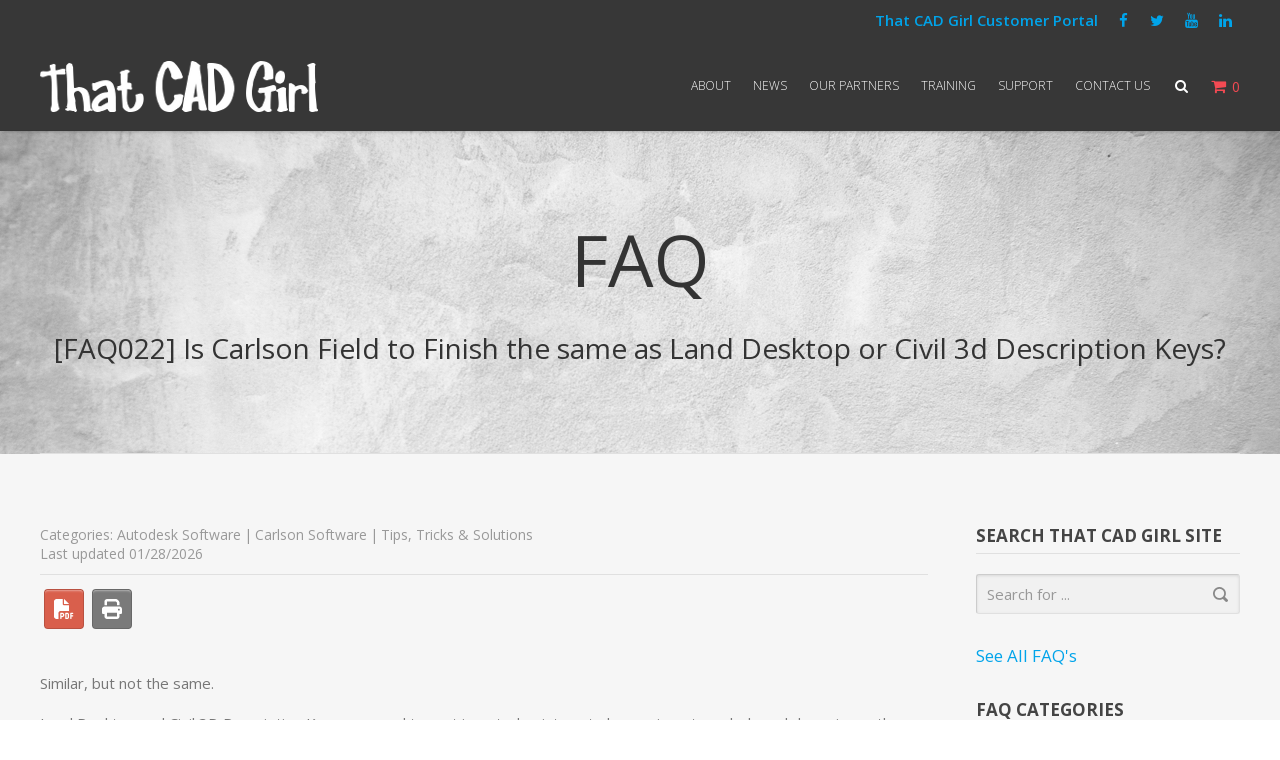

--- FILE ---
content_type: text/html; charset=UTF-8
request_url: https://thatcadgirl.com/faq/carlson-field-finish-land-desktop-civil-3d-description-keys/
body_size: 27713
content:
<!doctype html>
<!--[if lt IE 7]> <html class="light-skin no-js ie6 oldie smooth-scroll-false" lang="en-US"> <![endif]-->
<!--[if IE 7]>    <html class="light-skin no-js ie7 oldie smooth-scroll-false" lang="en-US"> <![endif]-->
<!--[if IE 8]>    <html class="light-skin no-js ie8 oldie smooth-scroll-false" lang="en-US"> <![endif]-->
<!--[if gt IE 8]><!--> <html class="light-skin no-js smooth-scroll-false" lang="en-US"> <!--<![endif]-->
<head>

	<!-- META TAGS -->
	<meta charset="UTF-8" />
	<meta name="viewport" content="width=device-width, initial-scale=1, maximum-scale=1">

	<!-- LINK TAGS -->
	<link rel="stylesheet" href="https://thatcadgirl.com/wp-content/themes/micron-child/style.css" type="text/css" media="screen" />
	<link rel="pingback" href="https://thatcadgirl.com/xmlrpc.php" />
		<link rel='stylesheet' id='vc_google_fonts_open_sans_condensed300300italic700-css'  href='//fonts.googleapis.com/css?family=Open+Sans+Condensed%3A300%2C300italic%2C700&#038;subset=latin&#038;ver=4.5.3' type='text/css' media='all' />
    	<link rel="shortcut icon" href="https://thatcadgirl.com/wp-content/uploads/2015/10/favicon.ico" type="image/x-icon" />
				
	<link href='//fonts.googleapis.com/css?family=Open+Sans:400,700,600,300' rel='stylesheet' type='text/css'>
<style>

/*====================================================================*/
/*  COLORS
/*====================================================================*/
	
	/*----------------------------------------------------------------*/
	/* Dark text color
	/*----------------------------------------------------------------*/
		
		h1, h2, h3, h4, h5, h6,
		.post-body .post-title,
		.tabset .tab.active,
		.toggle-title.active .toggle-title-header,
		.pt .pt-price,
		.progress-bar .progress-title,
		.counter .counter-title,
		.circle-counter,
		.woocommerce .woocommerce-loop .products .product h3,
		.woocommerce .ninzio-single-product-summary .quantity input[type="number"],
		.icl_languages_selector #lang_sel a:hover,
		.icl_languages_selector #lang_sel_list.lang_sel_list_horizontal li a:hover,
		.wp-playlist-light .wp-playlist-item {
			color:#444444;
		}

		.widget_rss .widget_title a,
		.icl_languages_selector #lang_sel_list a:hover,
		.icl_languages_selector #lang_sel_click a:hover,
		.wp-playlist-playing .wp-playlist-caption,
		.wpb_tabs .wpb_tabs_nav li.active a {
			color: #444444 !important;
		}

		.dark-skin h1,
		.dark-skin h2,
		.dark-skin h3,
		.dark-skin h4,
		.dark-skin h5,
		.dark-skin h6,
		.dark-skin .post-body .post-title,
		.dark-skin .tabset .tab.active,
		.dark-skin .toggle-title.active .toggle-title-header,
		.dark-skin .pt .pt-price,
		.dark-skin .progress-bar .progress-title,
		.dark-skin .counter .counter-title,
		.dark-skin .circle-counter,
		.dark-skin .woocommerce .woocommerce-loop .products .product h3,
		.dark-skin .woocommerce .ninzio-single-product-summary .quantity input[type="number"],
		.dark-skin .icl_languages_selector #lang_sel a:hover,
		.dark-skin .icl_languages_selector #lang_sel_list.lang_sel_list_horizontal li a:hover,
		.dark-skin .wp-playlist-light .wp-playlist-item {
			color: #ffffff;
		}

		.dark-skin .widget_rss .widget_title a,
		.dark-skin .icl_languages_selector #lang_sel_list a:hover,
		.dark-skin .icl_languages_selector #lang_sel_click li a:hover,
		.dark-skin .wp-playlist-playing .wp-playlist-caption,
		.dark-skin .wpb_tabs .wpb_tabs_nav li.active a {
			color: #ffffff !important;
		}
	
	/*----------------------------------------------------------------*/
	/* Main text color
	/*----------------------------------------------------------------*/
		
		body {color:#777777;}

		.widget_categories a,
		.widget_pages a,
		.widget_nav_menu a,
		.widget_archive a,
		.sitemap-item a,
		.single .project-category a,
		.project-tags a,
		.widget_product_categories a,
		.widget_layered_nav a,
		.widget_layered_nav_filters a,
		.icl_languages_selector #lang_sel_list a,
		.icl_languages_selector #lang_sel_click a,
		.wp-playlist-caption {
			color: #777777 !important;
		}

		.dark-skin body {color:#999999;}

		.dark-skin .widget_categories a,
		.dark-skin .widget_pages a,
		.dark-skin .widget_nav_menu a,
		.dark-skin .widget_archive a,
		.dark-skin .sitemap-item a,
		.dark-skin .single .project-category a,
		.dark-skin .project-tags a,
		.dark-skin .widget_product_categories a,
		.dark-skin .widget_layered_nav a,
		.dark-skin .widget_layered_nav_filters a,
		.dark-skin .icl_languages_selector #lang_sel_list a,
		.dark-skin .icl_languages_selector #lang_sel_click a,
		.dark-skin .wp-playlist-caption {
			color: #999999 !important;
		}

	/*----------------------------------------------------------------*/
	/* Light text color
	/*----------------------------------------------------------------*/
		
		textarea,
		select,
		blockquote,
		input[type="date"],
		input[type="datetime"],
		input[type="datetime-local"],
		input[type="email"],
		input[type="month"],
		input[type="number"],
		input[type="password"],
		input[type="search"],
		input[type="tel"],
		input[type="text"],
		input[type="time"],
		input[type="url"],
		input[type="week"],
		.post-author,
		.post-date,
		.post-comments,
		.post-category,
		.content .post-tags a,
		.post-type-archive-portfolio .portfolio .post-body .project-category a,
		.tax-portfolio-category .portfolio .post-body .project-category a,
		.tax-portfolio-tag .portfolio .post-body .project-category a,
		.post-comments-area .comment-notes,
		.ninzio-navigation li a,
		.woocommerce-pagination li a,
		.widget_recent_entries ul li .post-date,
		.widget_twitter ul li a.tweet-time,
		.person .person-title,
		.woocommerce .woocommerce-loop .products .product .price,
		.widget_shopping_cart .cart_list > li > span.quantity,
		.widget_products .product_list_widget > li > del,
		.widget_products .product_list_widget > li > ins,
		.widget_products .product_list_widget > li > small,
		.product.woocommerce > del,
		.product.woocommerce > ins,
		.product.woocommerce > small,
		.icl_languages_selector #lang_sel a,
		.icl_languages_selector #lang_sel_list.lang_sel_list_horizontal li a,
		.icl_languages_selector #lang_sel_click a {
			color: #999999;
		}

		.widget_categories ul li ul li a:before,
		.widget_pages ul li ul li a:before,
		.widget_nav_menu ul li ul li a:before,
		.sitemap-item ul li ul li a:before,
		.widget_product_categories ul li ul li a:before,
		.widget_layered_nav ul li ul li a:before,
		.widget_layered_nav_filters ul li ul li a:before {
			background-color: #999999;
		}

		.widget_tag_cloud .tagcloud a,
		.widget_product_tag_cloud .tagcloud a,
		.recent-portfolio.v1 .post .project-category a,
		.woocommerce .ninzio-single-product-summary .product_meta a {
			color: #999999 !important;
		}

		.dark-skin textarea,
		.dark-skin select,
		.dark-skin blockquote,
		.dark-skin input[type="date"],
		.dark-skin input[type="datetime"],
		.dark-skin input[type="datetime-local"],
		.dark-skin input[type="email"],
		.dark-skin input[type="month"],
		.dark-skin input[type="number"],
		.dark-skin input[type="password"],
		.dark-skin input[type="search"],
		.dark-skin input[type="tel"],
		.dark-skin input[type="text"],
		.dark-skin input[type="time"],
		.dark-skin input[type="url"],
		.dark-skin input[type="week"],
		.dark-skin .post-author,
		.dark-skin .post-date,
		.dark-skin .post-comments,
		.dark-skin .post-category,
		.dark-skin .content .post-tags a,
		.dark-skin .post-type-archive-portfolio .portfolio .post-body .project-category a,
		.dark-skin .tax-portfolio-category .portfolio .post-body .project-category a,
		.dark-skin .tax-portfolio-tag .portfolio .post-body .project-category a,
		.dark-skin .post-comments-area .comment-notes,
		.dark-skin .ninzio-navigation li a,
		.dark-skin .woocommerce-pagination li a,
		.dark-skin .widget_recent_entries ul li .post-date,
		.dark-skin .widget_twitter ul li a.tweet-time,
		.dark-skin .person .person-title,
		.dark-skin .woocommerce .woocommerce-loop .products .product .price,
		.dark-skin .widget_shopping_cart .cart_list > li > span.quantity,
		.dark-skin .widget_products .product_list_widget > li > del,
		.dark-skin .widget_products .product_list_widget > li > ins,
		.dark-skin .widget_products .product_list_widget > li > small,
		.dark-skin .product.woocommerce > del,
		.dark-skin .product.woocommerce > ins,
		.dark-skin .product.woocommerce > small,
		.dark-skin .icl_languages_selector #lang_sel a,
		.dark-skin .icl_languages_selector #lang_sel_list.lang_sel_list_horizontal li a,
		.dark-skin .icl_languages_selector #lang_sel_click a {
			color: #777777;
		}

		.dark-skin .widget_categories ul li ul li a:before,
		.dark-skin .widget_pages ul li ul li a:before,
		.dark-skin .widget_nav_menu ul li ul li a:before,
		.dark-skin .sitemap-item ul li ul li a:before,
		.dark-skin .widget_product_categories ul li ul li a:before,
		.dark-skin .widget_layered_nav ul li ul li a:before,
		.dark-skin .widget_layered_nav_filters ul li ul li a:before {
			background-color: #777777;
		}

		.dark-skin .widget_tag_cloud .tagcloud a,
		.dark-skin .widget_product_tag_cloud .tagcloud a,
		.dark-skin .recent-portfolio.v1 .post .project-category a,
		.dark-skin .woocommerce .ninzio-single-product-summary .product_meta a {
			color: #777777 !important;
		}

/*====================================================================*/
/*  FONT-SIZE
/*====================================================================*/
	
	body, button, input, select, 
	textarea, pre, code, kbd, samp, dt {
		font-size: 15px;
		line-height: 20px;
	}

	h1 {font-size: 28px; line-height: 34px;}
	h2 {font-size: 26px; line-height: 32px;}
	h3 {font-size: 28px; line-height: 32px;}
	h4,.woocommerce .products .product h3 {font-size: 22px; line-height: 28px;}
	h5 {font-size: 20px; line-height: 26px;}
	h6 {font-size: 17px; line-height: 24px;}

	.post-author,
	.post-date,
	.post-comments,
	.post-category,
	.post-tags,
	.post-comments-area #respond #reply-title small,
	.post-type-archive-portfolio .portfolio .post-body .project-category,
	.tax-portfolio-category .portfolio .post-body .project-category,
	.tax-portfolio-tag .portfolio .post-body .project-category,
	.ninzio-overlay > .ninzio-overlay-content .project-category,
	.widget_recent_entries ul li .post-date,
	.widget_twitter ul li a.tweet-time,
	.recent-portfolio .post .project-category,
	sub, 
	sup  {
		font-size: 14px;
		line-height:18px;
	}

	.widget_tag_cloud .tagcloud a,
	.widget_product_tag_cloud .tagcloud a {
		font-size: 14px !important;
		line-height:18px !important;
	}

	.woocommerce .ninzio-single-product-summary .price {
		font-size: 28px; 
		line-height: 34px;
	}

/*====================================================================*/
/*  FONT-FAMILY
/*====================================================================*/
	
	body, button, input, select, 
	textarea, pre, code, kbd, samp, dt, optgroup {
		font-family:"Open Sans", sans-serif;
	}

	h1,h2,h3,h4,h5,h6,
	.header .search input[type="text"],
	.error404-status,
	.pt .pt-price,
	.counter .counter-value,
	.circle-counter,
	.circle-counter-title {
		font-family:"Open Sans", sans-serif;
	}

	button,
	input[type="reset"],
	input[type="submit"],
	input[type="button"],
	.button {
		font-family:"Open Sans", sans-serif;
		font-weight: bold;
	}

/*====================================================================*/
/*  HEADER STYLES
/*====================================================================*/
	
	.header {
		background-color: #333333;
	}

	.responsive-true.header.attachment-fixed,
	.responsive-false.header.attachment-fixed {
		background-color: rgba(51,51,51,0.98);
	}

	.header-top {
		background-color: transparent;
		color: #00a4ea;
	}

	.header-top #lang_sel ul li a,
	.header-top #lang_sel_list ul li a {
		color: #00a4ea !important;
	}

	.header-top #lang_sel ul li > a:hover,
	.header-top #lang_sel_list ul li > a:hover {
		background-color: #00a4ea !important;
		color: #ffffff !important;
	}

	.header-top .social-links i {
		color: #00a4ea !important;
	}

	.header-top .social-links a:hover {
		background-color: #00a4ea !important;
	}

	.header-top .social-links a:hover i {
		color: #ffffff !important;
	}

	.header-menu ul li a,
	.responsive-menu-toggle i, 
	.search-toggle i,
	.header .header-menu ul li:before {
		color: #ffffff;
	}

	/*WooCommerce Shoping cart*/
	.responsive-true .cart-toggle,
	.responsive-true .cart-toggle > a,
	.responsive-true .cart-toggle > a > i,
	.responsive-false .cart-toggle,
	.responsive-false .cart-toggle > a,
	.responsive-false .cart-toggle > a > i {
		color: #ffffff;
		
	}

	.header-menu ul li a {
		border-bottom: 1px solid rgba(255,255,255,0.2);
	}

	.header-menu > ul > li:first-child > a {
		border-top:1px solid rgba(255,255,255,0.2);
	}

	.header-menu ul li a:hover,
	.header-menu ul li > a:hover:after {
		color: #ffffff;
	}

			.header-menu ul li a:hover {
			background-color: #008ee0;
		}
	
	.header-menu > ul > li > a {
		text-transform: uppercase;
		font-weight: 300;
		font-family: "Open Sans", sans-serif	}

	.header .header-menu > ul > li > a,
	.header .header-menu > ul > li > a:after,
	.header .header-menu > ul > li ul.submenu-languages li.menu-item-language > a {
		font-size: 15px;
	}

	.header-menu > ul > li ul li > a {
		text-transform: none;
		font-weight: normal;
		font-family: "Open Sans", sans-serif	}

	.header .header-menu > ul > li ul li > a,
	.header .header-menu > ul > li ul li > a:after {
		font-size: 13px;
	}



/*====================================================================*/
/*  FOOTER STYLES
/*====================================================================*/

	.footer {
		background-color:#00a4ea;
		font-size: 13px;
		line-height: 22px;
	}

	.header .search {background-color:#00a4ea;}

	.footer .footer-content a,
	.footer .footer-content
	{color:#ffffff !important;}

	.footer-widget-area-wrap {
		background-color:#ffffff;
	}

	.footer-widget-area-wrap .widget,
	.footer-widget-area-wrap .widget a,
	.footer-widget-area-wrap .widget_categories ul li a, 
	.footer-widget-area-wrap .widget_pages ul li a, 
	.footer-widget-area-wrap .widget_nav_menu ul li a, 
	.footer-widget-area-wrap .widget_archive ul li a,
	.footer-widget-area-wrap .widget_tag_cloud .tagcloud a,
	.footer-widget-area-wrap .widget_product_tag_cloud .tagcloud a,
	.footer-widget-area-wrap .widget_product_categories ul li a,
	.footer-widget-area-wrap .widget_layered_nav ul li a,
	.footer-widget-area-wrap .widget_layered_nav_filters ul li a,
	.footer-widget-area-wrap .buttons .button,
	.footer-widget-area-wrap .widget_price_filter .price_slider_amount .button {
		color: #333333 !important;
	}

	.footer-widget-area-wrap .widget .widget_title,
	.footer-widget-area-wrap .widget .widget_title a {
		color: #00a4ea !important;
	}

	.footer-widget-area-wrap .widget_categories ul li a:before,
    .footer-widget-area-wrap .widget_pages ul li a:before,
    .footer-widget-area-wrap .widget_nav_menu ul li a:before,
    .footer-widget-area-wrap .widget_archive ul li a:before,
    .footer-widget-area-wrap .widget_product_categories ul li a:before,
    .footer-widget-area-wrap .widget_layered_nav ul li a:before,
    .footer-widget-area-wrap .widget_layered_nav_filters ul li a:before {
    	background-color: #333333 !important;
    }

    .footer-widget-area-wrap .widget_categories ul li ul li a:before,
	.footer-widget-area-wrap .widget_pages ul li ul li a:before,
	.footer-widget-area-wrap .widget_nav_menu ul li ul li a:before,
	.footer-widget-area-wrap .widget_product_categories ul li ul li a:before,
	.footer-widget-area-wrap .widget_layered_nav ul li ul li a:before,
	.footer-widget-area-wrap .widget_layered_nav_filters ul li ul li a:before {
		background-color:rgba(51,51,51,0.4) !important;
	}

	.footer-widget-area-wrap .widget_recent_entries ul li .post-date {
		color:rgba(51,51,51,0.6) !important;
	}

	.footer-widget-area-wrap .widget_calendar caption,
	.footer-widget-area-wrap .widget_calendar td#prev,
	.footer-widget-area-wrap .widget_calendar td#next,
	.footer-widget-area-wrap .widget_calendar td {
		border-color:rgba(51,51,51,0.2);
	}

	.footer-widget-area-wrap .widget_calendar th:first-child {
		border-left-color:rgba(51,51,51,0.2);
	}

	.footer-widget-area-wrap .widget_calendar th:last-child {
		border-right-color:rgba(51,51,51,0.2);
	}

	.footer-widget-area-wrap .widget_calendar td#today {
		background-color:rgba(51,51,51,0.2);
	}

	.footer-widget-area-wrap .widget_rss ul li,
	.footer-widget-area-wrap .widget_recent_entries ul li,
	.footer-widget-area-wrap .widget_recent_comments ul li,
	.footer-widget-area-wrap .widget_twitter ul li,
	.footer-widget-area-wrap .widget_nav_menu ul li a {
		border-bottom-color:rgba(51,51,51,0.2);
	}

	.footer-widget-area-wrap .widget_tag_cloud .tagcloud a,
	.footer-widget-area-wrap .widget_product_tag_cloud .tagcloud a {
		background-color:rgba(51,51,51,0.2);
	}

	.footer-widget-area-wrap .widget_tag_cloud .tagcloud a:hover,
	.footer-widget-area-wrap .widget_product_tag_cloud .tagcloud a:hover {
		background-color:rgba(51,51,51,0.4);
	}

	.footer-widget-area-wrap textarea,
	.footer-widget-area-wrap select,
	.footer-widget-area-wrap input[type="date"],
	.footer-widget-area-wrap input[type="datetime"],
	.footer-widget-area-wrap input[type="datetime-local"],
	.footer-widget-area-wrap input[type="email"],
	.footer-widget-area-wrap input[type="month"],
	.footer-widget-area-wrap input[type="number"],
	.footer-widget-area-wrap input[type="password"],
	.footer-widget-area-wrap input[type="search"],
	.footer-widget-area-wrap input[type="tel"],
	.footer-widget-area-wrap input[type="text"],
	.footer-widget-area-wrap input[type="time"],
	.footer-widget-area-wrap input[type="url"],
	.footer-widget-area-wrap input[type="week"],
	.footer-widget-area-wrap .widget_price_filter .price_slider_amount .price_label {
		border-color:rgba(51,51,51,0.2);
		color:#333333;
		background-color:rgba(51,51,51,0.1);
	}

	.footer-widget-area-wrap textarea:focus,
	.footer-widget-area-wrap select:focus,
	.footer-widget-area-wrap input[type="date"]:focus,
	.footer-widget-area-wrap input[type="datetime"]:focus,
	.footer-widget-area-wrap input[type="datetime-local"]:focus,
	.footer-widget-area-wrap input[type="email"]:focus,
	.footer-widget-area-wrap input[type="month"]:focus,
	.footer-widget-area-wrap input[type="number"]:focus,
	.footer-widget-area-wrap input[type="password"]:focus,
	.footer-widget-area-wrap input[type="search"]:focus,
	.footer-widget-area-wrap input[type="tel"]:focus,
	.footer-widget-area-wrap input[type="text"]:focus,
	.footer-widget-area-wrap input[type="time"]:focus,
	.footer-widget-area-wrap input[type="url"]:focus,
	.footer-widget-area-wrap input[type="week"]:focus {
	 	background-color:rgba(51,51,51,0.2);
	}

	.footer-widget-area-wrap .widget_shopping_cart .cart_list > li,
	.footer-widget-area-wrap .widget_products .product_list_widget > li,
	.footer-widget-area-wrap .widget_recently_viewed_products .product_list_widget > li,
	.footer-widget-area-wrap .widget_recent_reviews .product_list_widget > li,
	.footer-widget-area-wrap .widget_top_rated_products .product_list_widget > li,
	.footer-widget-area-wrap .buttons .button,
	.footer-widget-area-wrap .widget_price_filter .price_slider_amount .button,
	.footer-widget-area-wrap .widget_price_filter .price_slider_wrapper .ui-widget-content {
		background-color:rgba(51,51,51,0.2) !important;
	}

	.footer-widget-area-wrap .widget_price_filter .ui-slider .ui-slider-handle {
		background-color: #333333 !important;
		border-color:#333333 !important; 
	}

	.footer-widget-area-wrap .widget_recent_reviews .star-rating:before,
	.footer-widget-area-wrap .widget_top_rated_products .star-rating:before {
		color: #333333 !important;
	}

	.footer-widget-area-wrap .icl_languages_selector #lang_sel_list.lang_sel_list_horizontal li a,
	.footer-widget-area-wrap .icl_languages_selector #lang_sel a:hover,
	.footer-widget-area-wrap .icl_languages_selector #lang_sel_click a:hover {
		background-color:rgba(51,51,51,0.1) !important;
	}

	.footer-widget-area-wrap .icl_languages_selector #lang_sel_list.lang_sel_list_horizontal li a:hover {
		background-color:rgba(51,51,51,0.2) !important;
	}

	.footer-widget-area-wrap .icl_languages_selector #lang_sel a,
	.footer-widget-area-wrap .icl_languages_selector #lang_sel_click a {
		border-color:rgba(51,51,51,0.2) !important;
		background-color:rgba(51,51,51,0.1) !important;
	}

	.footer-widget-area-wrap .icl_languages_selector #lang_sel_list.lang_sel_list_vertical a,
	.footer-widget-area-wrap .icl_languages_selector #lang_sel > ul > li > a,
	.footer-widget-area-wrap .icl_languages_selector #lang_sel > ul > li > ul > li:last-child > a,
	.footer-widget-area-wrap .icl_languages_selector #lang_sel_click > ul > li > a,
	.footer-widget-area-wrap .icl_languages_selector #lang_sel_click > ul > li > ul > li:last-child > a {
		border-bottom-color:rgba(51,51,51,0.2) !important;
	}

	.footer-widget-area-wrap .icl_languages_selector #lang_sel a,
	.footer-widget-area-wrap .icl_languages_selector #lang_sel_list a:hover,
	.footer-widget-area-wrap .icl_languages_selector #lang_sel_click a,
	.footer-widget-area-wrap .icl_languages_selector #lang_sel_click a:hover {
		color: #333333 !important;
	}

	.footer .footer-menu ul li a {
		line-height: 22px;
	}

/*====================================================================*/
/*	WPML FOOTER LANGUAGE SELECT
/*====================================================================*/

	#lang_sel_footer,
	#wpml_credit_footer {
		background-color:#00a4ea !important;
	}

	#lang_sel_footer ul li a,
	#wpml_credit_footer a {
		color:#ffffff !important;
	}

	.icl_languages_selector #lang_sel_click a {
		font-size: 15px !important;
		line-height: 20px !important;
	}

/*====================================================================*/
/*	PORTFOLIO OPTIONS
/*====================================================================*/

	
	
/*====================================================================*/
/*  STYLING OPTIONS
/*====================================================================*/

	
		html,
		html.dark-skin {
			background-color:#ffffff;
					}

		
	button,
	input[type="reset"],
	input[type="submit"],
	input[type="button"],
	.button,
	.twitter_tweets_carousel,
	.post-gallery .flex-direction-nav a,
	.widget_categories ul li a:before,
	.widget_product_categories ul li a:before,
	.widget_layered_nav ul li a:before,
	.widget_layered_nav_filters ul li a:before,
	.widget_pages ul li a:before,
	.widget_nav_menu ul li a:before,
	.widget_archive ul li a:before,
	.sitemap-item ul li a:before,
	.table thead th,
	.ninzio-highlight,
	.i-list.type-no-color li i.fa,
	.flex-direction-nav .flex-next,
	.flex-direction-nav .flex-prev,
	.progress-bar .progress-bar-line,
	.content-box .box .icon-wrap,
	.content-box.v1 > .box:hover,
	.tagline,
	.post-social-share .share-message,
	.recent-posts.v2 .post.format-link .post-meta-footer,
	.woocommerce .product .onsale,
	.woocommerce-tabs .tabs > li.active,
	.woocommerce .ninzio-single-product-summary .product_meta > *:before,
	.ui-slider .ui-slider-range {
		background-color: #00a4ea;
	}

	.table thead th {
		border-color:#00a4ea; 
	}

	.post-social-share .share-message:after {
		border-color: transparent transparent transparent #00a4ea;
	}

	.content a:not(.button):not(.page-numbers),
	.format-quote .quote-author,
	.format-status .status-author,
	.format-chat .chat .name,
	.widget_calendar td a,
	.counter i.fa,
	.toggle-title.active .arrow,
	.tagline .button:hover,
	.tagline .button:hover {
		color: #00a4ea;
	}

	.post-author a:hover,
	.post-comments a:hover,
	.post-category a:hover,
	.single .project-category a:hover,
	.single .project-tags a:hover,
	.dark-skin .single .project-category a:hover,
	.dark-skin .single .project-tags a:hover,
	.post-body .post-title a:hover,
	.post-type-archive-portfolio .portfolio .post-body .project-category a:hover,
	.tax-portfolio-category .portfolio .post-body .project-category a:hover,
	.tax-portfolio-tag .portfolio .post-body .project-category a:hover,
	.widget_categories a:hover,
	.widget_pages a:hover,
	.widget_nav_menu a:hover,
	.widget_archive a:hover,
	.widget_product_categories a:hover,
	.widget_layered_nav a:hover,
	.widget_layered_nav_filters a:hover,
	.sitemap-item a:hover,
	.person .social-links a i,
	.recent-portfolio.v1 .post .project-category a:hover,
	.dark-skin .recent-portfolio.v1 .post .project-category a:hover,
	.woocommerce .ninzio-single-product-summary .price,
	.woocommerce .ninzio-single-product-summary .product_meta a:hover,
	.dark-skin .woocommerce .ninzio-single-product-summary .product_meta a:hover,
	.woocommerce .star-rating,
	.woocommerce-page .star-rating,
	.content-box.v1 > .box:hover .icon-wrap i {
		color: #00a4ea !important;
	}

	.ninzio-overlay,
	.widget_photos_from_flickr .flickr_badge_image a:before,
	.ninzio-gallery .gallery-icon > a:before {
		background-color: rgba(0,164,234,0.9);
	}

	.content-box.v1 > .box .icon-wrap-border {border-color:rgba(0,164,234,0.7);}

	.mejs-controls .mejs-time-rail .mejs-time-loaded,
	.ninzio-navigation li a:hover,
	.ninzio-navigation li span.current,
	.woocommerce-pagination li a:hover,
	.woocommerce-pagination li span.current,
	.format-link .post-body {
		background:#00a4ea !important;
	}

	blockquote,
	.code {
		border-left-color:#00a4ea;
	}

	::-moz-selection {
		background-color:#00a4ea;
		color: #ffffff;
	}

	::selection {
		background-color:#00a4ea;
		color: #ffffff;
	}

/*====================================================================*/
/* RESPONSIVE
/*====================================================================*/
	
	@media only screen and (min-width: 1024px)  {

		.responsive-false.header .search-toggle i{
			color: #ffffff;
		}

		.responsive-false .header-menu > ul > li:hover > a,
		.responsive-false.header .header-menu ul li:hover:before {
			color: #ffffff;
		}

		.responsive-false .header-menu > ul > li {
			border-radius:3px;
		}

		
			.responsive-false .header-menu > ul > li > a:hover {
				background-color: transparent;
			}
			.responsive-false .header-menu > ul > li:hover {
				background-color: #008ee0;
			}

			
		
		.responsive-false.header .header-menu > ul > li > a > .ninzio-da {
			border-bottom-color:#008ee0;
		}

		.responsive-false.header .header-menu ul ul li a,
		.responsive-false.header .header-menu > ul > li ul.submenu-languages li.menu-item-language > a {

			background:rgba(255,255,255,1);
			color:#333333;
			text-transform: none;
			font-weight: normal;
			font-family: "Open Sans", sans-serif;
			font-size: 13px;
			border-top-color:#f2f2f2;
		}

		.responsive-false.header .header-menu ul ul li:before {
			color:#333333;
		}

		.responsive-false.header .header-menu ul ul > li:first-child > a {
			border-top-color:#008ee0;
		}

		.responsive-false.header .header-menu ul ul > li:last-child > a {
			border-bottom-color:#008ee0;
		}

		.responsive-false.header .header-menu ul ul li:hover > a {
			background:rgba(0,142,224,1);
			color:#ffffff;
		}

		.responsive-false.header .header-menu ul ul li:hover:before {
			color:#ffffff;
		}

		.responsive-false.header .header-menu ul ul li:hover > a:after {
			color:#ffffff;
		}

		/*Megamenu*/
		.responsive-false.header .header-menu ul li.megamenu > .megamenu-submenu-wrap > ul {
			background:rgba(255,255,255,1);
			color:#333333;
			text-transform: none;
			font-weight: normal;
			font-family: "Open Sans", sans-serif;
			font-size: 13px;
			border-top-color:#008ee0;
			border-bottom-color:#008ee0;
		}

		.responsive-false.header .header-menu ul li.megamenu > .megamenu-submenu-wrap > ul ul li:hover > a {
			background:rgba(0,142,224,1) !important;
			color:#ffffff !important;
		}

		.responsive-false.header .header-menu ul > li.megamenu .megamenu-submenu-wrap > ul > li {
			border-right-color:#f2f2f2;
		}

		.responsive-false.header .header-menu ul li.megamenu > .megamenu-submenu-wrap > ul > li > a {
							background:rgba(255,255,255,1) !important;
						color:#333333;
			text-transform: none;
			font-weight: 600		}
		.responsive-false.header .header-menu ul li.megamenu > .megamenu-submenu-wrap > ul > li:hover > a {
							background:transparent !important;
						color:#333333;
		}

		.responsive-false.header .header-menu ul li.megamenu > .megamenu-submenu-wrap > ul > li:before {
			color:#333333;
		}

		.responsive-false.header .header-menu ul li.megamenu > .megamenu-submenu-wrap > ul > li:hover:before {
			color:#333333;
		}

		.responsive-false.header .header-menu ul li.megamenu > .megamenu-submenu-wrap > ul > li > ul > li > a {
							background:rgba(255,255,255,1) !important;
						color:#333333;
			text-transform: none;
		}
		.responsive-false.header .header-menu ul li.megamenu > .megamenu-submenu-wrap > ul > li > ul > li:hover > a {
							background:#008ee0 !important;
						color:#ffffff;
		}

		
			.responsive-false.header .header-menu ul > li.megamenu .megamenu-submenu-wrap > ul > li {
				border-right:none !important; 
			}

		
					.responsive-false.header .header-menu ul > li.megamenu .megamenu-submenu-wrap > ul > li > ul > li > a {
				border-bottom:1px solid #f2f2f2 !important;
			}
			.responsive-false.header .header-menu ul > li.megamenu .megamenu-submenu-wrap > ul > li > ul > li:first-child > a {
				border-top:1px solid #f2f2f2 !important;
			}
			.responsive-false.header .header-menu ul > li.megamenu .megamenu-submenu-wrap > ul > li > ul > li:last-child > a {
				border-bottom:none !important;
			}
				

		/*WooCommerce Shoping cart*/

		.responsive-false .cart-toggle,
		.responsive-false .cart-toggle > a,
		.responsive-false .cart-toggle > a > i {
			color:#f34a53			
		}

		
		.header-top #lang_sel ul li ul li a {
			background-color: #00a4ea !important;
		}

		.header-top #lang_sel ul li:hover > a {
			background-color: #00a4ea !important;
			color: #ffffff !important;
		}

	}

	@media only screen and (min-width: 1280px)  {

		.responsive-true.header .search-toggle i{
			color: #ffffff;
		}

		.responsive-true .header-menu > ul > li:hover > a,
		.responsive-true.header .header-menu ul li:hover:before {
			color: #ffffff;
		}

		.responsive-true .header-menu > ul > li {
			border-radius:3px;
		}

		
			.responsive-true .header-menu > ul > li > a:hover {
				background-color: transparent;
			}
			.responsive-true .header-menu > ul > li:hover {
				background-color: #008ee0;
			}

			
		
		.responsive-true.header .header-menu > ul > li > a > .ninzio-da {
			border-bottom-color:#008ee0;
		}

		.responsive-true.header .header-menu ul ul li a,
		.responsive-true.header .header-menu > ul > li ul.submenu-languages li.menu-item-language > a {

			background:rgba(255,255,255,1);
			color:#333333;
			text-transform: none;
			font-weight: normal;
			font-family: "Open Sans", sans-serif;
			font-size: 13px;
			border-top-color:#f2f2f2;
		}

		.responsive-true.header .header-menu ul ul li:before {
			color:#333333;
		}

		.responsive-true.header .header-menu ul ul > li:first-child > a {
			border-top-color:#008ee0;
		}

		.responsive-true.header .header-menu ul ul > li:last-child > a {
			border-bottom-color:#008ee0;
		}

		.responsive-true.header .header-menu ul ul li:hover > a {
			background:rgba(0,142,224,1);
			color:#ffffff;
		}

		.responsive-true.header .header-menu ul ul li:hover:before {
			color:#ffffff;
		}

		.responsive-true.header .header-menu ul ul li:hover > a:after {
			color:#ffffff;
		}

		/*Megamenu*/
		.responsive-true.header .header-menu ul li.megamenu > .megamenu-submenu-wrap > ul {
			background:rgba(255,255,255,1);
			color:#333333;
			text-transform: none;
			font-weight: normal;
			font-family: "Open Sans", sans-serif;
			font-size: 13px;
			border-top-color:#008ee0;
			border-bottom-color:#008ee0;
		}

		.responsive-true.header .header-menu ul li.megamenu > .megamenu-submenu-wrap > ul ul li:hover > a {
			background:rgba(0,142,224,1) !important;
			color:#ffffff !important;
		}

		.responsive-true.header .header-menu ul > li.megamenu .megamenu-submenu-wrap > ul > li {
			border-right-color:#f2f2f2;
		}

		.responsive-true.header .header-menu ul li.megamenu > .megamenu-submenu-wrap > ul > li > a {
							background:rgba(255,255,255,1) !important;
						color:#333333;
			text-transform: none;
			font-weight: 600		}
		.responsive-true.header .header-menu ul li.megamenu > .megamenu-submenu-wrap > ul > li:hover > a {
							background:transparent !important;
						color:#333333;
		}

		.responsive-true.header .header-menu ul li.megamenu > .megamenu-submenu-wrap > ul > li:before {
			color:#333333;
		}

		.responsive-true.header .header-menu ul li.megamenu > .megamenu-submenu-wrap > ul > li:hover:before {
			color:#333333;
		}

		.responsive-true.header .header-menu ul li.megamenu > .megamenu-submenu-wrap > ul > li > ul > li > a {
							background:rgba(255,255,255,1) !important;
						color:#333333;
			text-transform: none;
		}
		.responsive-true.header .header-menu ul li.megamenu > .megamenu-submenu-wrap > ul > li > ul > li:hover > a {
							background:#008ee0 !important;
						color:#ffffff;
		}

		
			.responsive-true.header .header-menu ul > li.megamenu .megamenu-submenu-wrap > ul > li {
				border-right:none !important; 
			}

		
					.responsive-true.header .header-menu ul > li.megamenu .megamenu-submenu-wrap > ul > li > ul > li > a {
				border-bottom:1px solid #f2f2f2 !important;
			}
			.responsive-true.header .header-menu ul > li.megamenu .megamenu-submenu-wrap > ul > li > ul > li:first-child > a {
				border-top:1px solid #f2f2f2 !important;
			}
			.responsive-true.header .header-menu ul > li.megamenu .megamenu-submenu-wrap > ul > li > ul > li:last-child > a {
				border-bottom:none !important;
			}
				

		/*WooCommerce Shoping cart*/

		.responsive-true .cart-toggle,
		.responsive-true .cart-toggle > a,
		.responsive-true .cart-toggle > a > i {
			color:#f34a53			
		}

		
	}

</style>

	<meta name='robots' content='index, follow, max-image-preview:large, max-snippet:-1, max-video-preview:-1' />

	<!-- This site is optimized with the Yoast SEO plugin v26.8 - https://yoast.com/product/yoast-seo-wordpress/ -->
	<title>Carlson Field to Finish same as Land Desktop? | That CAD Girl FAQ</title>
	<meta name="description" content="Are Field To Finish the same as Land Desktop or Civil 3D Description Key? Browse our other FAQs to learn more about how we can help." />
	<link rel="canonical" href="https://thatcadgirl.com/faq/carlson-field-finish-land-desktop-civil-3d-description-keys/" />
	<meta property="og:locale" content="en_US" />
	<meta property="og:type" content="article" />
	<meta property="og:title" content="Carlson Field to Finish same as Land Desktop? | That CAD Girl FAQ" />
	<meta property="og:description" content="Are Field To Finish the same as Land Desktop or Civil 3D Description Key? Browse our other FAQs to learn more about how we can help." />
	<meta property="og:url" content="https://thatcadgirl.com/faq/carlson-field-finish-land-desktop-civil-3d-description-keys/" />
	<meta property="og:site_name" content="That CAD Girl" />
	<meta property="article:modified_time" content="2026-01-28T20:02:09+00:00" />
	<meta property="og:image" content="https://thatcadgirl.com/wp-content/uploads/2021/03/Facebook-Card-3.png" />
	<meta property="og:image:width" content="500" />
	<meta property="og:image:height" content="261" />
	<meta property="og:image:type" content="image/png" />
	<meta name="twitter:card" content="summary_large_image" />
	<meta name="twitter:label1" content="Est. reading time" />
	<meta name="twitter:data1" content="1 minute" />
	<script type="application/ld+json" class="yoast-schema-graph">{"@context":"https://schema.org","@graph":[{"@type":"WebPage","@id":"https://thatcadgirl.com/faq/carlson-field-finish-land-desktop-civil-3d-description-keys/","url":"https://thatcadgirl.com/faq/carlson-field-finish-land-desktop-civil-3d-description-keys/","name":"Carlson Field to Finish same as Land Desktop? | That CAD Girl FAQ","isPartOf":{"@id":"https://thatcadgirl.com/#website"},"datePublished":"2016-07-30T11:17:06+00:00","dateModified":"2026-01-28T20:02:09+00:00","description":"Are Field To Finish the same as Land Desktop or Civil 3D Description Key? Browse our other FAQs to learn more about how we can help.","breadcrumb":{"@id":"https://thatcadgirl.com/faq/carlson-field-finish-land-desktop-civil-3d-description-keys/#breadcrumb"},"inLanguage":"en-US","potentialAction":[{"@type":"ReadAction","target":["https://thatcadgirl.com/faq/carlson-field-finish-land-desktop-civil-3d-description-keys/"]}]},{"@type":"BreadcrumbList","@id":"https://thatcadgirl.com/faq/carlson-field-finish-land-desktop-civil-3d-description-keys/#breadcrumb","itemListElement":[{"@type":"ListItem","position":1,"name":"Home","item":"https://thatcadgirl.com/"},{"@type":"ListItem","position":2,"name":"Faq","item":"https://thatcadgirl.com/faq/"},{"@type":"ListItem","position":3,"name":"[FAQ022] Is Carlson Field to Finish the same as Land Desktop or Civil 3d Description Keys?"}]},{"@type":"WebSite","@id":"https://thatcadgirl.com/#website","url":"https://thatcadgirl.com/","name":"That CAD Girl","description":"Your CAD Expert","potentialAction":[{"@type":"SearchAction","target":{"@type":"EntryPoint","urlTemplate":"https://thatcadgirl.com/?s={search_term_string}"},"query-input":{"@type":"PropertyValueSpecification","valueRequired":true,"valueName":"search_term_string"}}],"inLanguage":"en-US"}]}</script>
	<!-- / Yoast SEO plugin. -->


<link rel='dns-prefetch' href='//unpkg.com' />
<link rel='dns-prefetch' href='//www.google.com' />
<link rel='dns-prefetch' href='//maps.google.com' />
<link rel='dns-prefetch' href='//cdn.openshareweb.com' />
<link rel='dns-prefetch' href='//cdn.shareaholic.net' />
<link rel='dns-prefetch' href='//www.shareaholic.net' />
<link rel='dns-prefetch' href='//analytics.shareaholic.com' />
<link rel='dns-prefetch' href='//recs.shareaholic.com' />
<link rel='dns-prefetch' href='//partner.shareaholic.com' />
<link rel="alternate" type="application/rss+xml" title="That CAD Girl &raquo; Feed" href="https://thatcadgirl.com/feed/" />
<link rel="alternate" type="application/rss+xml" title="That CAD Girl &raquo; Comments Feed" href="https://thatcadgirl.com/comments/feed/" />
<link rel="alternate" title="oEmbed (JSON)" type="application/json+oembed" href="https://thatcadgirl.com/wp-json/oembed/1.0/embed?url=https%3A%2F%2Fthatcadgirl.com%2Ffaq%2Fcarlson-field-finish-land-desktop-civil-3d-description-keys%2F" />
<link rel="alternate" title="oEmbed (XML)" type="text/xml+oembed" href="https://thatcadgirl.com/wp-json/oembed/1.0/embed?url=https%3A%2F%2Fthatcadgirl.com%2Ffaq%2Fcarlson-field-finish-land-desktop-civil-3d-description-keys%2F&#038;format=xml" />
<!-- Shareaholic - https://www.shareaholic.com -->
<link rel='preload' href='//cdn.shareaholic.net/assets/pub/shareaholic.js' as='script'/>
<script data-no-minify='1' data-cfasync='false'>
_SHR_SETTINGS = {"endpoints":{"local_recs_url":"https:\/\/thatcadgirl.com\/wp-admin\/admin-ajax.php?action=shareaholic_permalink_related","ajax_url":"https:\/\/thatcadgirl.com\/wp-admin\/admin-ajax.php","share_counts_url":"https:\/\/thatcadgirl.com\/wp-admin\/admin-ajax.php?action=shareaholic_share_counts_api"},"site_id":"e10987b77e1b6ddcc34c00f70efaec89","url_components":{"year":"2016","monthnum":"07","day":"30","hour":"07","minute":"17","second":"06","post_id":"6552","postname":"carlson-field-finish-land-desktop-civil-3d-description-keys","category":"autodesk"}};
</script>
<script data-no-minify='1' data-cfasync='false' src='//cdn.shareaholic.net/assets/pub/shareaholic.js' data-shr-siteid='e10987b77e1b6ddcc34c00f70efaec89' async ></script>

<!-- Shareaholic Content Tags -->
<meta name='shareaholic:site_name' content='That CAD Girl' />
<meta name='shareaholic:language' content='en-US' />
<meta name='shareaholic:url' content='https://thatcadgirl.com/faq/carlson-field-finish-land-desktop-civil-3d-description-keys/' />
<meta name='shareaholic:keywords' content='tag:field finish land desktop civil 3d, type:faq' />
<meta name='shareaholic:article_published_time' content='2016-07-30T07:17:06-04:00' />
<meta name='shareaholic:article_modified_time' content='2026-01-28T15:02:09-05:00' />
<meta name='shareaholic:shareable_page' content='true' />
<meta name='shareaholic:article_author_name' content='JENNIFER DIBONA' />
<meta name='shareaholic:site_id' content='e10987b77e1b6ddcc34c00f70efaec89' />
<meta name='shareaholic:wp_version' content='9.7.13' />

<!-- Shareaholic Content Tags End -->
		<!-- This site uses the Google Analytics by MonsterInsights plugin v9.2.4 - Using Analytics tracking - https://www.monsterinsights.com/ -->
							<script src="//www.googletagmanager.com/gtag/js?id=G-D6FKT2LY3M"  data-cfasync="false" data-wpfc-render="false" type="text/javascript" async></script>
			<script data-cfasync="false" data-wpfc-render="false" type="text/javascript">
				var mi_version = '9.2.4';
				var mi_track_user = true;
				var mi_no_track_reason = '';
								var MonsterInsightsDefaultLocations = {"page_location":"https:\/\/thatcadgirl.com\/faq\/carlson-field-finish-land-desktop-civil-3d-description-keys\/"};
				if ( typeof MonsterInsightsPrivacyGuardFilter === 'function' ) {
					var MonsterInsightsLocations = (typeof MonsterInsightsExcludeQuery === 'object') ? MonsterInsightsPrivacyGuardFilter( MonsterInsightsExcludeQuery ) : MonsterInsightsPrivacyGuardFilter( MonsterInsightsDefaultLocations );
				} else {
					var MonsterInsightsLocations = (typeof MonsterInsightsExcludeQuery === 'object') ? MonsterInsightsExcludeQuery : MonsterInsightsDefaultLocations;
				}

								var disableStrs = [
										'ga-disable-G-D6FKT2LY3M',
									];

				/* Function to detect opted out users */
				function __gtagTrackerIsOptedOut() {
					for (var index = 0; index < disableStrs.length; index++) {
						if (document.cookie.indexOf(disableStrs[index] + '=true') > -1) {
							return true;
						}
					}

					return false;
				}

				/* Disable tracking if the opt-out cookie exists. */
				if (__gtagTrackerIsOptedOut()) {
					for (var index = 0; index < disableStrs.length; index++) {
						window[disableStrs[index]] = true;
					}
				}

				/* Opt-out function */
				function __gtagTrackerOptout() {
					for (var index = 0; index < disableStrs.length; index++) {
						document.cookie = disableStrs[index] + '=true; expires=Thu, 31 Dec 2099 23:59:59 UTC; path=/';
						window[disableStrs[index]] = true;
					}
				}

				if ('undefined' === typeof gaOptout) {
					function gaOptout() {
						__gtagTrackerOptout();
					}
				}
								window.dataLayer = window.dataLayer || [];

				window.MonsterInsightsDualTracker = {
					helpers: {},
					trackers: {},
				};
				if (mi_track_user) {
					function __gtagDataLayer() {
						dataLayer.push(arguments);
					}

					function __gtagTracker(type, name, parameters) {
						if (!parameters) {
							parameters = {};
						}

						if (parameters.send_to) {
							__gtagDataLayer.apply(null, arguments);
							return;
						}

						if (type === 'event') {
														parameters.send_to = monsterinsights_frontend.v4_id;
							var hookName = name;
							if (typeof parameters['event_category'] !== 'undefined') {
								hookName = parameters['event_category'] + ':' + name;
							}

							if (typeof MonsterInsightsDualTracker.trackers[hookName] !== 'undefined') {
								MonsterInsightsDualTracker.trackers[hookName](parameters);
							} else {
								__gtagDataLayer('event', name, parameters);
							}
							
						} else {
							__gtagDataLayer.apply(null, arguments);
						}
					}

					__gtagTracker('js', new Date());
					__gtagTracker('set', {
						'developer_id.dZGIzZG': true,
											});
					if ( MonsterInsightsLocations.page_location ) {
						__gtagTracker('set', MonsterInsightsLocations);
					}
										__gtagTracker('config', 'G-D6FKT2LY3M', {"forceSSL":"true"} );
															window.gtag = __gtagTracker;										(function () {
						/* https://developers.google.com/analytics/devguides/collection/analyticsjs/ */
						/* ga and __gaTracker compatibility shim. */
						var noopfn = function () {
							return null;
						};
						var newtracker = function () {
							return new Tracker();
						};
						var Tracker = function () {
							return null;
						};
						var p = Tracker.prototype;
						p.get = noopfn;
						p.set = noopfn;
						p.send = function () {
							var args = Array.prototype.slice.call(arguments);
							args.unshift('send');
							__gaTracker.apply(null, args);
						};
						var __gaTracker = function () {
							var len = arguments.length;
							if (len === 0) {
								return;
							}
							var f = arguments[len - 1];
							if (typeof f !== 'object' || f === null || typeof f.hitCallback !== 'function') {
								if ('send' === arguments[0]) {
									var hitConverted, hitObject = false, action;
									if ('event' === arguments[1]) {
										if ('undefined' !== typeof arguments[3]) {
											hitObject = {
												'eventAction': arguments[3],
												'eventCategory': arguments[2],
												'eventLabel': arguments[4],
												'value': arguments[5] ? arguments[5] : 1,
											}
										}
									}
									if ('pageview' === arguments[1]) {
										if ('undefined' !== typeof arguments[2]) {
											hitObject = {
												'eventAction': 'page_view',
												'page_path': arguments[2],
											}
										}
									}
									if (typeof arguments[2] === 'object') {
										hitObject = arguments[2];
									}
									if (typeof arguments[5] === 'object') {
										Object.assign(hitObject, arguments[5]);
									}
									if ('undefined' !== typeof arguments[1].hitType) {
										hitObject = arguments[1];
										if ('pageview' === hitObject.hitType) {
											hitObject.eventAction = 'page_view';
										}
									}
									if (hitObject) {
										action = 'timing' === arguments[1].hitType ? 'timing_complete' : hitObject.eventAction;
										hitConverted = mapArgs(hitObject);
										__gtagTracker('event', action, hitConverted);
									}
								}
								return;
							}

							function mapArgs(args) {
								var arg, hit = {};
								var gaMap = {
									'eventCategory': 'event_category',
									'eventAction': 'event_action',
									'eventLabel': 'event_label',
									'eventValue': 'event_value',
									'nonInteraction': 'non_interaction',
									'timingCategory': 'event_category',
									'timingVar': 'name',
									'timingValue': 'value',
									'timingLabel': 'event_label',
									'page': 'page_path',
									'location': 'page_location',
									'title': 'page_title',
									'referrer' : 'page_referrer',
								};
								for (arg in args) {
																		if (!(!args.hasOwnProperty(arg) || !gaMap.hasOwnProperty(arg))) {
										hit[gaMap[arg]] = args[arg];
									} else {
										hit[arg] = args[arg];
									}
								}
								return hit;
							}

							try {
								f.hitCallback();
							} catch (ex) {
							}
						};
						__gaTracker.create = newtracker;
						__gaTracker.getByName = newtracker;
						__gaTracker.getAll = function () {
							return [];
						};
						__gaTracker.remove = noopfn;
						__gaTracker.loaded = true;
						window['__gaTracker'] = __gaTracker;
					})();
									} else {
										console.log("");
					(function () {
						function __gtagTracker() {
							return null;
						}

						window['__gtagTracker'] = __gtagTracker;
						window['gtag'] = __gtagTracker;
					})();
									}
			</script>
				<!-- / Google Analytics by MonsterInsights -->
		<style id='wp-img-auto-sizes-contain-inline-css' type='text/css'>
img:is([sizes=auto i],[sizes^="auto," i]){contain-intrinsic-size:3000px 1500px}
/*# sourceURL=wp-img-auto-sizes-contain-inline-css */
</style>
<link rel='stylesheet' id='wc-blocks-integration-css' href='https://thatcadgirl.com/wp-content/plugins/woocommerce-subscriptions/vendor/woocommerce/subscriptions-core/build/index.css?ver=7.5.0' type='text/css' media='all' />
<link rel='stylesheet' id='woocommerce-smart-coupons-available-coupons-block-css' href='https://thatcadgirl.com/wp-content/plugins/woocommerce-smart-coupons/blocks/build/style-woocommerce-smart-coupons-available-coupons-block.css?ver=9.11.0' type='text/css' media='all' />
<link rel='stylesheet' id='wp-components-css' href='https://thatcadgirl.com/wp-includes/css/dist/components/style.min.css?ver=6.9' type='text/css' media='all' />
<link rel='stylesheet' id='woocommerce-smart-coupons-send-coupon-form-block-css' href='https://thatcadgirl.com/wp-content/plugins/woocommerce-smart-coupons/blocks/build/style-woocommerce-smart-coupons-send-coupon-form-block.css?ver=9.11.0' type='text/css' media='all' />
<style id='wp-emoji-styles-inline-css' type='text/css'>

	img.wp-smiley, img.emoji {
		display: inline !important;
		border: none !important;
		box-shadow: none !important;
		height: 1em !important;
		width: 1em !important;
		margin: 0 0.07em !important;
		vertical-align: -0.1em !important;
		background: none !important;
		padding: 0 !important;
	}
/*# sourceURL=wp-emoji-styles-inline-css */
</style>
<style id='wp-block-library-inline-css' type='text/css'>
:root{--wp-block-synced-color:#7a00df;--wp-block-synced-color--rgb:122,0,223;--wp-bound-block-color:var(--wp-block-synced-color);--wp-editor-canvas-background:#ddd;--wp-admin-theme-color:#007cba;--wp-admin-theme-color--rgb:0,124,186;--wp-admin-theme-color-darker-10:#006ba1;--wp-admin-theme-color-darker-10--rgb:0,107,160.5;--wp-admin-theme-color-darker-20:#005a87;--wp-admin-theme-color-darker-20--rgb:0,90,135;--wp-admin-border-width-focus:2px}@media (min-resolution:192dpi){:root{--wp-admin-border-width-focus:1.5px}}.wp-element-button{cursor:pointer}:root .has-very-light-gray-background-color{background-color:#eee}:root .has-very-dark-gray-background-color{background-color:#313131}:root .has-very-light-gray-color{color:#eee}:root .has-very-dark-gray-color{color:#313131}:root .has-vivid-green-cyan-to-vivid-cyan-blue-gradient-background{background:linear-gradient(135deg,#00d084,#0693e3)}:root .has-purple-crush-gradient-background{background:linear-gradient(135deg,#34e2e4,#4721fb 50%,#ab1dfe)}:root .has-hazy-dawn-gradient-background{background:linear-gradient(135deg,#faaca8,#dad0ec)}:root .has-subdued-olive-gradient-background{background:linear-gradient(135deg,#fafae1,#67a671)}:root .has-atomic-cream-gradient-background{background:linear-gradient(135deg,#fdd79a,#004a59)}:root .has-nightshade-gradient-background{background:linear-gradient(135deg,#330968,#31cdcf)}:root .has-midnight-gradient-background{background:linear-gradient(135deg,#020381,#2874fc)}:root{--wp--preset--font-size--normal:16px;--wp--preset--font-size--huge:42px}.has-regular-font-size{font-size:1em}.has-larger-font-size{font-size:2.625em}.has-normal-font-size{font-size:var(--wp--preset--font-size--normal)}.has-huge-font-size{font-size:var(--wp--preset--font-size--huge)}.has-text-align-center{text-align:center}.has-text-align-left{text-align:left}.has-text-align-right{text-align:right}.has-fit-text{white-space:nowrap!important}#end-resizable-editor-section{display:none}.aligncenter{clear:both}.items-justified-left{justify-content:flex-start}.items-justified-center{justify-content:center}.items-justified-right{justify-content:flex-end}.items-justified-space-between{justify-content:space-between}.screen-reader-text{border:0;clip-path:inset(50%);height:1px;margin:-1px;overflow:hidden;padding:0;position:absolute;width:1px;word-wrap:normal!important}.screen-reader-text:focus{background-color:#ddd;clip-path:none;color:#444;display:block;font-size:1em;height:auto;left:5px;line-height:normal;padding:15px 23px 14px;text-decoration:none;top:5px;width:auto;z-index:100000}html :where(.has-border-color){border-style:solid}html :where([style*=border-top-color]){border-top-style:solid}html :where([style*=border-right-color]){border-right-style:solid}html :where([style*=border-bottom-color]){border-bottom-style:solid}html :where([style*=border-left-color]){border-left-style:solid}html :where([style*=border-width]){border-style:solid}html :where([style*=border-top-width]){border-top-style:solid}html :where([style*=border-right-width]){border-right-style:solid}html :where([style*=border-bottom-width]){border-bottom-style:solid}html :where([style*=border-left-width]){border-left-style:solid}html :where(img[class*=wp-image-]){height:auto;max-width:100%}:where(figure){margin:0 0 1em}html :where(.is-position-sticky){--wp-admin--admin-bar--position-offset:var(--wp-admin--admin-bar--height,0px)}@media screen and (max-width:600px){html :where(.is-position-sticky){--wp-admin--admin-bar--position-offset:0px}}
/*wp_block_styles_on_demand_placeholder:697be2850d18d*/
/*# sourceURL=wp-block-library-inline-css */
</style>
<style id='classic-theme-styles-inline-css' type='text/css'>
/*! This file is auto-generated */
.wp-block-button__link{color:#fff;background-color:#32373c;border-radius:9999px;box-shadow:none;text-decoration:none;padding:calc(.667em + 2px) calc(1.333em + 2px);font-size:1.125em}.wp-block-file__button{background:#32373c;color:#fff;text-decoration:none}
/*# sourceURL=/wp-includes/css/classic-themes.min.css */
</style>
<link rel='stylesheet' id='contact-form-7-css' href='https://thatcadgirl.com/wp-content/plugins/contact-form-7/includes/css/styles.css?ver=6.1.4' type='text/css' media='all' />
<style id='contact-form-7-inline-css' type='text/css'>
.wpcf7 .wpcf7-recaptcha iframe {margin-bottom: 0;}.wpcf7 .wpcf7-recaptcha[data-align="center"] > div {margin: 0 auto;}.wpcf7 .wpcf7-recaptcha[data-align="right"] > div {margin: 0 0 0 auto;}
/*# sourceURL=contact-form-7-inline-css */
</style>
<link rel='stylesheet' id='fb-widget-frontend-style-css' href='https://thatcadgirl.com/wp-content/plugins/facebook-pagelike-widget/assets/css/style.css?ver=1.0.0' type='text/css' media='all' />
<link rel='stylesheet' id='pdfprnt_frontend-css' href='https://thatcadgirl.com/wp-content/plugins/pdf-print-pro/css/frontend.css?ver=2.4.6' type='text/css' media='all' />
<link rel='stylesheet' id='ttt-pnwc-css' href='https://thatcadgirl.com/wp-content/plugins/popup-notices-for-woocommerce/assets/css/pnwc-frontend.min.css?ver=251008-80337' type='text/css' media='all' />
<link rel='stylesheet' id='soundst_velocity_styles-css' href='https://thatcadgirl.com/wp-content/plugins/soundst-velocity-limit/css/styles.css?ver=1.0.0' type='text/css' media='all' />
<style id='woocommerce-inline-inline-css' type='text/css'>
.woocommerce form .form-row .required { visibility: visible; }
/*# sourceURL=woocommerce-inline-inline-css */
</style>
<link rel='stylesheet' id='learndash_quiz_front_css-css' href='//thatcadgirl.com/wp-content/plugins/sfwd-lms/themes/legacy/templates/learndash_quiz_front.min.css?ver=4.20.0.1' type='text/css' media='all' />
<link rel='stylesheet' id='dashicons-css' href='https://thatcadgirl.com/wp-includes/css/dashicons.min.css?ver=6.9' type='text/css' media='all' />
<link rel='stylesheet' id='learndash-css' href='//thatcadgirl.com/wp-content/plugins/sfwd-lms/src/assets/dist/css/styles.css?ver=4.20.0.1' type='text/css' media='all' />
<link rel='stylesheet' id='jquery-dropdown-css-css' href='//thatcadgirl.com/wp-content/plugins/sfwd-lms/assets/css/jquery.dropdown.min.css?ver=4.20.0.1' type='text/css' media='all' />
<link rel='stylesheet' id='learndash_lesson_video-css' href='//thatcadgirl.com/wp-content/plugins/sfwd-lms/themes/legacy/templates/learndash_lesson_video.min.css?ver=4.20.0.1' type='text/css' media='all' />
<link rel='stylesheet' id='learndash-admin-bar-css' href='https://thatcadgirl.com/wp-content/plugins/sfwd-lms/src/assets/dist/css/admin-bar/styles.css?ver=4.20.0.1' type='text/css' media='all' />
<link rel='stylesheet' id='smart-coupon-css' href='https://thatcadgirl.com/wp-content/plugins/woocommerce-smart-coupons/assets/css/smart-coupon.min.css?ver=9.11.0' type='text/css' media='all' />
<link rel='stylesheet' id='smart-coupon-designs-css' href='https://thatcadgirl.com/wp-content/plugins/woocommerce-smart-coupons/assets/css/smart-coupon-designs.css?ver=9.11.0' type='text/css' media='all' />
<link rel='stylesheet' id='wc-memberships-frontend-css' href='https://thatcadgirl.com/wp-content/plugins/woocommerce-memberships/assets/css/frontend/wc-memberships-frontend.min.css?ver=1.26.9' type='text/css' media='all' />
<link rel='stylesheet' id='font-awesome-css' href='https://thatcadgirl.com/wp-content/themes/micron/css/font-awesome.css?ver=6.9' type='text/css' media='all' />
<link rel='stylesheet' id='colorbox-css' href='https://thatcadgirl.com/wp-content/themes/micron/css/colorbox.css?ver=6.9' type='text/css' media='all' />
<link rel='stylesheet' id='ninzio-slider-css' href='https://thatcadgirl.com/wp-content/themes/micron/css/ninzio-slider.css?ver=6.9' type='text/css' media='all' />
<link rel='stylesheet' id='learndash-front-css' href='//thatcadgirl.com/wp-content/plugins/sfwd-lms/themes/ld30/assets/css/learndash.min.css?ver=4.20.0.1' type='text/css' media='all' />
<link rel='stylesheet' id='tablepress-default-css' href='https://thatcadgirl.com/wp-content/tablepress-combined.min.css?ver=51' type='text/css' media='all' />
<link rel='stylesheet' id='js_composer_front-css' href='https://thatcadgirl.com/wp-content/plugins/js_composer/assets/css/js_composer.min.css?ver=7.9' type='text/css' media='all' />
<link rel='stylesheet' id='js_composer_custom_css-css' href='//thatcadgirl.com/wp-content/uploads/js_composer/custom.css?ver=7.9' type='text/css' media='all' />
<link rel='stylesheet' id='popup-maker-site-css' href='//thatcadgirl.com/wp-content/uploads/pum/pum-site-styles.css?generated=1755002719&#038;ver=1.20.5' type='text/css' media='all' />
<script type="text/template" id="tmpl-variation-template">
	<div class="woocommerce-variation-description">{{{ data.variation.variation_description }}}</div>
	<div class="woocommerce-variation-price">{{{ data.variation.price_html }}}</div>
	<div class="woocommerce-variation-availability">{{{ data.variation.availability_html }}}</div>
</script>
<script type="text/template" id="tmpl-unavailable-variation-template">
	<p role="alert">Sorry, this product is unavailable. Please choose a different combination.</p>
</script>
<!--n2css--><!--n2js--><script type="text/javascript" src="https://thatcadgirl.com/wp-includes/js/jquery/jquery.min.js?ver=3.7.1" id="jquery-core-js"></script>
<script type="text/javascript" src="https://thatcadgirl.com/wp-includes/js/jquery/jquery-migrate.min.js?ver=3.4.1" id="jquery-migrate-js"></script>
<script type="text/javascript" src="https://thatcadgirl.com/wp-includes/js/underscore.min.js?ver=1.13.7" id="underscore-js"></script>
<script type="text/javascript" id="wp-util-js-extra">
/* <![CDATA[ */
var _wpUtilSettings = {"ajax":{"url":"/wp-admin/admin-ajax.php"}};
//# sourceURL=wp-util-js-extra
/* ]]> */
</script>
<script type="text/javascript" src="https://thatcadgirl.com/wp-includes/js/wp-util.min.js?ver=6.9" id="wp-util-js"></script>
<script type="text/javascript" src="https://thatcadgirl.com/wp-content/plugins/woocommerce/assets/js/jquery-blockui/jquery.blockUI.min.js?ver=2.7.0-wc.9.5.3" id="jquery-blockui-js" data-wp-strategy="defer"></script>
<script type="text/javascript" src="https://thatcadgirl.com/wp-content/plugins/google-analytics-premium/assets/js/frontend-gtag.min.js?ver=9.2.4" id="monsterinsights-frontend-script-js" async="async" data-wp-strategy="async"></script>
<script data-cfasync="false" data-wpfc-render="false" type="text/javascript" id='monsterinsights-frontend-script-js-extra'>/* <![CDATA[ */
var monsterinsights_frontend = {"js_events_tracking":"true","download_extensions":"doc,pdf,ppt,zip,xls,docx,pptx,xlsx","inbound_paths":"[]","home_url":"https:\/\/thatcadgirl.com","hash_tracking":"false","v4_id":"G-D6FKT2LY3M"};/* ]]> */
</script>
<script type="text/javascript" src="https://thatcadgirl.com/wp-content/plugins/recaptcha-woo/js/rcfwc.js?ver=1.0" id="rcfwc-js-js" defer="defer" data-wp-strategy="defer"></script>
<script type="text/javascript" src="https://www.google.com/recaptcha/api.js?explicit&amp;hl=en_US" id="recaptcha-js" defer="defer" data-wp-strategy="defer"></script>
<script type="text/javascript" id="wc-add-to-cart-js-extra">
/* <![CDATA[ */
var wc_add_to_cart_params = {"ajax_url":"/wp-admin/admin-ajax.php","wc_ajax_url":"/?wc-ajax=%%endpoint%%","i18n_view_cart":"View cart","cart_url":"https://thatcadgirl.com/cart/","is_cart":"","cart_redirect_after_add":"no"};
//# sourceURL=wc-add-to-cart-js-extra
/* ]]> */
</script>
<script type="text/javascript" src="https://thatcadgirl.com/wp-content/plugins/woocommerce/assets/js/frontend/add-to-cart.min.js?ver=9.5.3" id="wc-add-to-cart-js" data-wp-strategy="defer"></script>
<script type="text/javascript" src="https://thatcadgirl.com/wp-content/plugins/woocommerce/assets/js/js-cookie/js.cookie.min.js?ver=2.1.4-wc.9.5.3" id="js-cookie-js" defer="defer" data-wp-strategy="defer"></script>
<script type="text/javascript" id="woocommerce-js-extra">
/* <![CDATA[ */
var woocommerce_params = {"ajax_url":"/wp-admin/admin-ajax.php","wc_ajax_url":"/?wc-ajax=%%endpoint%%"};
//# sourceURL=woocommerce-js-extra
/* ]]> */
</script>
<script type="text/javascript" src="https://thatcadgirl.com/wp-content/plugins/woocommerce/assets/js/frontend/woocommerce.min.js?ver=9.5.3" id="woocommerce-js" defer="defer" data-wp-strategy="defer"></script>
<script type="text/javascript" src="https://thatcadgirl.com/wp-content/plugins/js_composer/assets/js/vendors/woocommerce-add-to-cart.js?ver=7.9" id="vc_woocommerce-add-to-cart-js-js"></script>
<script type="text/javascript" src="//maps.google.com/maps/api/js?sensor=true&amp;ver=6.9" id="gmap-js"></script>
<script type="text/javascript" src="https://thatcadgirl.com/wp-content/themes/micron/js/modernizer.js?ver=6.9" id="modernizer-js"></script>
<script></script><link rel="https://api.w.org/" href="https://thatcadgirl.com/wp-json/" /><link rel="EditURI" type="application/rsd+xml" title="RSD" href="https://thatcadgirl.com/xmlrpc.php?rsd" />
<meta name="generator" content="WordPress 6.9" />
<meta name="generator" content="WooCommerce 9.5.3" />
<link rel='shortlink' href='https://thatcadgirl.com/?p=6552' />
<style type="text/css">#wpadminbar #wp-admin-bar-event-feed-for-eventbrite-purge-cache-btn .ab-icon:before { content: "\f463"; top: 2px; }</style>	<noscript><style>.woocommerce-product-gallery{ opacity: 1 !important; }</style></noscript>
	<meta name="generator" content="Powered by WPBakery Page Builder - drag and drop page builder for WordPress."/>
<style class='wp-fonts-local' type='text/css'>
@font-face{font-family:Inter;font-style:normal;font-weight:300 900;font-display:fallback;src:url('https://thatcadgirl.com/wp-content/plugins/woocommerce/assets/fonts/Inter-VariableFont_slnt,wght.woff2') format('woff2');font-stretch:normal;}
@font-face{font-family:Cardo;font-style:normal;font-weight:400;font-display:fallback;src:url('https://thatcadgirl.com/wp-content/plugins/woocommerce/assets/fonts/cardo_normal_400.woff2') format('woff2');}
</style>
		<style type="text/css" id="wp-custom-css">
			/* FAQ 2 */

.page-template-page-faq .content {
    padding-top: 30px;
}

.page-template-page-faq #lct-widget-faq-category {
    display: flex;
    flex-wrap: wrap;
    gap: 12px;
}

.page-template-page-faq #lct-widget-faq-category .cat-item a {
    background: #0a92cc;
    color: #fff;
    padding: 6px 12px;
    border-radius: 20px;
    display: inline-block;
    transition: 0.3s all;
}

.page-template-page-faq #lct-widget-faq-category .cat-item a:hover {
    background: #303030;
}
.page-template-page-faq .faq-widget-area section#text-5 {
    display: none;
}
.page-template-page-faq section#lc_taxonomy-2 h6.widget_title {
    display: none;
}
.page-template-page-faq #search-3 {
    margin-bottom: 15px;
}
/* FAQ 2 */

/* 404 */
.error404 .error-page-container {
    gap: 100px;
}

.error404 .error-page-container .error-image {
    max-width: 350px;
}

.error404 .error-footer a {
    color: #00a4ea; 
}
.error404 .error-text{
	text-align: center;
}
.error404 .error-text .btn {
    background: #00a4ea;
    text-transform: uppercase;
}
.error404 .error-text .btn:hover { 
    background: #373737; 
}

ul.check-list, .check-list ul {
    padding: 0;
    list-style-type: none;
}
.check-list li {
    position: relative;
    display: flex;
    align-items: center;
    gap: 10px;
}
.check-list li:not(:last-child) {
    margin-bottom: 10px;
}
.check-list li::before {
    content: '';
    width: 28px;
    height: 28px;
    background-image: url(/wp-content/uploads/2025/08/check-fill.png);
    background-size: cover;
    display: inline-block;
    min-width: 28px;
}
h3.vc_custom_heading {
    font-size: 22px;
}
.highlight-CTA button.vc_btn3 {
    background: #00a4ea !important;
    color: #fff !important;
}
.vertically-center .widebox-content {
    display: flex !important;
    flex-wrap: wrap;
    align-items: center;
}
.center-title h2 {
    color: #fff;
/*     font-weight: 700; */
    font-size: 42px;
    line-height: 1.3;
}
.pages-hero-title{
	position:relative;
}
.pages-hero-title.new-hero::before {
    content: '';
    background-color: rgb(25 26 49 / 80%);
    position: absolute;
    display: block !important;
    width: 100%;
    height: 100%;
    left: 0;
    top: 0;
}
.pages-hero-title h1 {
    color: #fff;
    font-size: 46px;
/*     font-weight: 700; */
    line-height: 1.3;
	    text-align: center;
}
.page-id-15225 .page-header {
    display: none;
}

.page-id-15225  section.content {
    padding-top: 0 !important;
}

.simcal-nav-button .simcal-icon-right::before,.simcal-nav-button .simcal-icon-left::before {
    display: inline-block;
    font: normal normal normal 14px / 1 FontAwesome;
    font-size: inherit;
    text-rendering: auto;
    -webkit-font-smoothing: antialiased;
}

.simcal-nav-button .simcal-icon-right::before {
    content: "\f054"; 
}

.simcal-nav-button .simcal-icon-left::before {
    content: "\f053"; 
}


@media (max-width:1024px){
	.error404 .error-page-container {
    gap: 50px;
}
	.error404 .error-page-container .error-image {
    max-width: 300px;
}
	    .center-title h2 {
        font-size: 30px;
    }
	    .pages-hero-title h1 {
        font-size: 36px;
    }
}

@media (max-width:860px){
	.error404 .error-page-container .error-image {
    max-width: 280px;
}
    .error404 .error-page-container {
        gap: 30px;
        padding: 15px;
    }
}


@media (max-width:767px){
	.error404 .error-page-container .error-image {
    max-width: 200px;
}
    .error404 .error-page-container {
        gap: 20px; 
			  margin-top:15px;
    }
	    .center-title h2 {
        font-size: 24px;
    }
	    .pages-hero-title h1 {
        font-size: 32px;
    }
}

@media (max-width:480px){
	.error404 .error-page-container .error-image {
    max-width: 150px;
}
    
}
		</style>
		<noscript><style> .wpb_animate_when_almost_visible { opacity: 1; }</style></noscript></head>
<body class="wp-singular faq-template-default single single-faq postid-6552 wp-theme-micron wp-child-theme-micron-child theme-micron woocommerce-no-js wpb-js-composer js-comp-ver-7.9 vc_responsive">

<!-- wrap start -->
<div id="wrap" class="boxed">
	
		<header data-height="90" class="header dropdown-false header-search-true with-transition header-top-true responsive-false height-90 attachment-fixed">

							<div class="search">
					<div class="container">
					<form action="https://thatcadgirl.com/" method="get">
    <fieldset>
        <input type="text" name="s" id="s" data-placeholder="Search for ..." value="Search for ..." />
        <input type="submit" id="searchsubmit" value="Search" />
    </fieldset>
</form>					<div class="search-off">&nbsp;</div>
					</div>
				</div>
			
							<div class="header-top">
					<div class="container ninzio-clearfix">
						
																			<div class="social-links ninzio-clearfix">
								
	<a class="facebook" href="https://www.facebook.com/thatcadgirl.jenniferdibona" title="facebook" target="_blank" ><i class="fa fa-facebook"></i></a>

	<a class="twitter" href="https://twitter.com/@ThatCADGirl" title="twitter" target="_blank" ><i class="fa fa-twitter"></i></a>


	<a class="youtube" href="https://www.youtube.com/channel/UCo6J4mZOnXXg_8wLa5da2Ig" title="youtube" target="_blank" ><i class="fa fa-youtube"></i></a>


	<a class="linkedin" href="https://www.linkedin.com/company/thatcadgirl/" title="linkedin" target="_blank" ><i class="fa fa-linkedin"></i></a>








							</div>
												<div class="cad_girl_customer_porttal">
							<a href="https://methodportal.com/tcg3" target="_blank">
									That CAD Girl Customer Portal
							</a>
						</div>
					</div>
				</div>
			
			<div class="header-content">
				<div class="container ninzio-clearfix">

					<div class="logo">
						<a href="https://thatcadgirl.com" title="That CAD Girl">
															<img data-no-retina src="https://thatcadgirl.com/wp-content/uploads/2015/06/logo.png" alt="That CAD Girl">
													</a>
					</div>

					<div class="inline-clear ninzio-clearfix">&nbsp;</div>
																									<div class="cart-toggle">
                                								<a class="cart-contents" href="https://thatcadgirl.com/cart/" title="">
					                <i class="fa fa-shopping-cart"></i>
					                <span class="cart-info">0</span>
					            </a>
							</div>
																<div class="search-toggle"><i class="fa fa-search"></i></div>
					<div class="responsive-menu-toggle"><i class="fa fa-th-list"></i></div>

					<nav class="header-menu ninzio-clearfix">
						<ul id="header-menu" class="menu"><li id="menu-item-4082" class="menu-item menu-item-type-custom menu-item-object-custom menu-item-has-children menu-item-4082"><a href="#">About</a>
<ul class="sub-menu">
	<li id="menu-item-4081" class="menu-item menu-item-type-post_type menu-item-object-page menu-item-4081"><a href="https://thatcadgirl.com/who-is-that-cad-girl/">Who is That CAD Girl?</a></li>
	<li id="menu-item-3341" class="menu-item menu-item-type-post_type menu-item-object-page menu-item-3341"><a href="https://thatcadgirl.com/testimonials/">Testimonials</a></li>
</ul>
</li>
<li id="menu-item-3228" class="menu-item menu-item-type-post_type menu-item-object-page current_page_parent menu-item-3228"><a href="https://thatcadgirl.com/news/">News</a></li>
<li id="menu-item-4075" class="megamenu columns-3 menu-item menu-item-type-custom menu-item-object-custom menu-item-4075"><a href="/partners/">Our Partners</a></li>
<li id="menu-item-4031" class="megamenu columns-3 menu-item menu-item-type-custom menu-item-object-custom menu-item-has-children menu-item-4031"><a href="/cad-training-overview/">Training</a>
<ul class="sub-menu">
	<li id="menu-item-10059" class="fa-book menu-item menu-item-type-custom menu-item-object-custom menu-item-has-children menu-item-10059"><a href="#">Upcoming Training</a>
	<ul class="sub-menu">
		<li id="menu-item-4055" class="menu-item menu-item-type-post_type menu-item-object-page menu-item-4055"><a href="https://thatcadgirl.com/training-calendar/">Training Calendar</a></li>
		<li id="menu-item-10063" class="fa-desktop menu-item menu-item-type-custom menu-item-object-custom menu-item-10063"><a href="/classes"><strong>Online, Virtual</strong></a></li>
		<li id="menu-item-10061" class="menu-item menu-item-type-custom menu-item-object-custom menu-item-10061"><a href="/that-cad-girl-webinar-series/#upcomingwebinars">• <strong>Webinar Series</strong><br> Schedule</a></li>
		<li id="menu-item-14940" class="fa-users menu-item menu-item-type-post_type menu-item-object-page menu-item-14940"><a href="https://thatcadgirl.com/classroom-and-conferences/"><strong>In-Person Classrooms &#038; Conferences</strong></a></li>
		<li id="menu-item-14939" class="menu-item menu-item-type-custom menu-item-object-custom menu-item-14939"><a href="#">None at this time</a></li>
	</ul>
</li>
	<li id="menu-item-13113" class="fa-book menu-item menu-item-type-custom menu-item-object-custom menu-item-has-children menu-item-13113"><a href="#">Purchase Training</a>
	<ul class="sub-menu">
		<li id="menu-item-5770" class="menu-item menu-item-type-post_type menu-item-object-page menu-item-5770"><a href="https://thatcadgirl.com/cad-training-overview/">CAD Training Overview</a></li>
		<li id="menu-item-13453" class="menu-item menu-item-type-post_type menu-item-object-page menu-item-13453"><a target="_blank" href="https://thatcadgirl.com/custom-training/">Custom Training<br><em>  Helping buyers become users</em></a></li>
		<li id="menu-item-13267" class="menu-item menu-item-type-custom menu-item-object-custom menu-item-13267"><a target="_blank" href="/custom-training/#requesttraining">Request Training</a></li>
		<li id="menu-item-13491" class="menu-item menu-item-type-custom menu-item-object-custom menu-item-13491"><a target="_blank" href="/custom-training/#uploadtrainingfiles">Upload Sample Files for Training</a></li>
		<li id="menu-item-13475" class="menu-item menu-item-type-custom menu-item-object-custom menu-item-13475"><a target="_blank" href="/webinars"><strong>Webinar Series</strong><br>FREE with purchase</a></li>
		<li id="menu-item-7204" class="menu-item menu-item-type-post_type menu-item-object-product menu-item-7204"><a href="https://thatcadgirl.com/shop/that-cad-girl-webinar-series-company-subscription/">• 12 Month Company Subscription</a></li>
		<li id="menu-item-13825" class="menu-item menu-item-type-post_type menu-item-object-product menu-item-13825"><a href="https://thatcadgirl.com/shop/that-cad-girl-webinar-series-individual-subscription/">• 12 Month Individual Subscription</a></li>
		<li id="menu-item-13172" class="menu-item menu-item-type-custom menu-item-object-custom menu-item-13172"><a href="#"><strong>Recorded Training</strong></a></li>
		<li id="menu-item-13993" class="menu-item menu-item-type-post_type menu-item-object-product menu-item-13993"><a href="https://thatcadgirl.com/shop/recordings-of-march-2024-fast-track-to-carlson-civil-suite-and-cadnet/">• Recordings of March 2024<br>Fast Track to Civil Suite &#038; CADnet</a></li>
	</ul>
</li>
	<li id="menu-item-5338" class="fa-book menu-item menu-item-type-custom menu-item-object-custom menu-item-has-children menu-item-5338"><a href="#">Manuals</a>
	<ul class="sub-menu">
		<li id="menu-item-7203" class="menu-item menu-item-type-post_type menu-item-object-product menu-item-7203"><a href="https://thatcadgirl.com/shop/carlson-self-study-training-manuals-bundle/">Carlson Self-Study Bundle<br><em>Print AND Digital</em></a></li>
		<li id="menu-item-7201" class="menu-item menu-item-type-post_type menu-item-object-product menu-item-7201"><a href="https://thatcadgirl.com/shop/carlson-self-study-manual-configuration-overview-of-points/">• Configuration &#038; Overview of Points</a></li>
		<li id="menu-item-7202" class="menu-item menu-item-type-post_type menu-item-object-product menu-item-7202"><a href="https://thatcadgirl.com/shop/carlson-self-study-manual-field-to-finish/">• Field to Finish</a></li>
	</ul>
</li>
	<li id="menu-item-13112" class="fa-book menu-item menu-item-type-custom menu-item-object-custom menu-item-has-children menu-item-13112"><a href="#">FREE Training</a>
	<ul class="sub-menu">
		<li id="menu-item-5769" class="menu-item menu-item-type-post_type menu-item-object-page menu-item-5769"><a href="https://thatcadgirl.com/that-cad-girl-webinar-series/"><strong>Webinar Series</strong><br>FREE with purchase</a></li>
		<li id="menu-item-4033" class="menu-item menu-item-type-post_type menu-item-object-page menu-item-4033"><a href="https://thatcadgirl.com/video/">Training Videos</a></li>
	</ul>
</li>
</ul>
</li>
<li id="menu-item-4114" class="megamenu columns-3 menu-item menu-item-type-custom menu-item-object-custom menu-item-has-children menu-item-4114"><a href="#">Support</a>
<ul class="sub-menu">
	<li id="menu-item-5286" class="fa-life-ring menu-item menu-item-type-post_type menu-item-object-page menu-item-has-children menu-item-5286"><a href="https://thatcadgirl.com/software-support/">CAD Software Support</a>
	<ul class="sub-menu">
		<li id="menu-item-13176" class="menu-item menu-item-type-post_type menu-item-object-page menu-item-13176"><a href="https://thatcadgirl.com/contact-us/">Send a Request</a></li>
		<li id="menu-item-13531" class="menu-item menu-item-type-custom menu-item-object-custom menu-item-13531"><a href="https://www.dropbox.com/request/wB3Y5lTFY5BlJ8QlHJC1">Upload Files for Training or Support</a></li>
		<li id="menu-item-13863" class="menu-item menu-item-type-custom menu-item-object-custom menu-item-13863"><a href="https://www.dropbox.com/request/dEjxpoutKZmbSQwxvQk5">Upload Your Carlson Maintenance Report</a></li>
		<li id="menu-item-7375" class="menu-item menu-item-type-post_type menu-item-object-page menu-item-7375"><a href="https://thatcadgirl.com/download-carlson-software/">Download Carlson Software</a></li>
		<li id="menu-item-5920" class="menu-item menu-item-type-post_type menu-item-object-page menu-item-5920"><a href="https://thatcadgirl.com/assessment-and-development/">Assessment &#038; Development</a></li>
	</ul>
</li>
	<li id="menu-item-4549" class="fa-question-circle menu-item menu-item-type-custom menu-item-object-custom menu-item-has-children menu-item-4549"><a href="#">FAQs by Category</a>
	<ul class="sub-menu">
		<li id="menu-item-13175" class="menu-item menu-item-type-custom menu-item-object-custom menu-item-13175"><a href="/faq">All FAQs</a></li>
		<li id="menu-item-5684" class="menu-item menu-item-type-taxonomy menu-item-object-faq-category current-faq-ancestor current-menu-parent current-faq-parent menu-item-5684"><a href="https://thatcadgirl.com/faq-category/autodesk-software/">Autodesk Software</a></li>
		<li id="menu-item-5409" class="menu-item menu-item-type-taxonomy menu-item-object-faq-category menu-item-5409"><a href="https://thatcadgirl.com/faq-category/buying-guide/">Buying Guide</a></li>
		<li id="menu-item-5685" class="menu-item menu-item-type-taxonomy menu-item-object-faq-category current-faq-ancestor current-menu-parent current-faq-parent menu-item-5685"><a href="https://thatcadgirl.com/faq-category/carlson-software/">Carlson Software</a></li>
		<li id="menu-item-5686" class="menu-item menu-item-type-taxonomy menu-item-object-faq-category menu-item-5686"><a href="https://thatcadgirl.com/faq-category/installation-tech-support/">Installation &amp; Tech Support</a></li>
		<li id="menu-item-5687" class="menu-item menu-item-type-taxonomy menu-item-object-faq-category menu-item-5687"><a href="https://thatcadgirl.com/faq-category/intellicad/">IntelliCAD</a></li>
		<li id="menu-item-5688" class="menu-item menu-item-type-taxonomy menu-item-object-faq-category menu-item-5688"><a href="https://thatcadgirl.com/faq-category/national-cad-standard/">National CAD Standard</a></li>
		<li id="menu-item-5689" class="menu-item menu-item-type-taxonomy menu-item-object-faq-category menu-item-5689"><a href="https://thatcadgirl.com/faq-category/purchase-options/">Purchase Options</a></li>
		<li id="menu-item-7306" class="menu-item menu-item-type-taxonomy menu-item-object-faq-category menu-item-7306"><a href="https://thatcadgirl.com/faq-category/random/">Random</a></li>
		<li id="menu-item-5690" class="menu-item menu-item-type-taxonomy menu-item-object-faq-category menu-item-5690"><a href="https://thatcadgirl.com/faq-category/software-updates/">Software Updates</a></li>
		<li id="menu-item-5691" class="menu-item menu-item-type-taxonomy menu-item-object-faq-category menu-item-5691"><a href="https://thatcadgirl.com/faq-category/system-requirements-hardware-compatibility/">System Requirements &amp; Hardware Compatibility</a></li>
		<li id="menu-item-7307" class="menu-item menu-item-type-taxonomy menu-item-object-faq-category current-faq-ancestor current-menu-parent current-faq-parent menu-item-7307"><a href="https://thatcadgirl.com/faq-category/tips-tricks-solutions/">Tips, Tricks &amp; Solutions</a></li>
		<li id="menu-item-7308" class="menu-item menu-item-type-taxonomy menu-item-object-faq-category menu-item-7308"><a href="https://thatcadgirl.com/faq-category/training/">Training</a></li>
	</ul>
</li>
</ul>
</li>
<li id="menu-item-4083" class="menu-item menu-item-type-custom menu-item-object-custom menu-item-has-children menu-item-4083"><a href="#">Contact Us</a>
<ul class="sub-menu">
	<li id="menu-item-12226" class="menu-item menu-item-type-custom menu-item-object-custom menu-item-12226"><a target="_blank" href="https://methodportal.com/tcg3">Log In to Your Portal</a></li>
	<li id="menu-item-4084" class="menu-item menu-item-type-post_type menu-item-object-page menu-item-4084"><a href="https://thatcadgirl.com/contact-us/">Contact Us</a></li>
</ul>
</li>
</ul>					</nav>

				</div>
			</div>

		</header>

	
	<div class="page-content-container">
			<header class="rich-header page-header" data-parallax="no" style="background-color:#f4f4f4;background-image:url(http://thatcadgirl.com/wp-content/uploads/2012/01/stucco_texture2042-1.jpg);background-repeat:no-repeat;background-attachment:scroll;background-position:left top;">
			<div class="container ninzio-clearfix">
									<div>
						<h1 class="page-title" style="color:#333333;">FAQ</h1>
					</div>
											<div>
							<p class="page-subtitle" style="color:#333333;">[FAQ022] Is Carlson Field to Finish the same as Land Desktop or Civil 3d Description Keys?</p>
						</div>
																</div>
		</header>
	<!-- Tester -->
	
<div class="container">

	<section class="content ninzio-clearfix">
		
							<section class="main-content col three_quarters">

					

					<div class="faq-layout ninzio-clearfix">

							

	
		
			<article class="post-6552 faq type-faq status-publish hentry faq-category-autodesk-software faq-category-carlson-software faq-category-tips-tricks-solutions" id="post-6552">

				<div class="post-body">
					
											<div class="post-meta">
							<div class="post-category">
								<div class="ninzio-clearfix ">Categories: <a href="https://thatcadgirl.com/faq-category/autodesk-software/" rel="tag">Autodesk Software</a><a href="https://thatcadgirl.com/faq-category/carlson-software/" rel="tag">Carlson Software</a><a href="https://thatcadgirl.com/faq-category/tips-tricks-solutions/" rel="tag">Tips, Tricks &amp; Solutions</a></div>							</div>
                            <div class="post-update-date">
                                Last updated 01/28/2026                            </div>
						</div>
						<div class="post-share clearfix">
							<div class="shareaholic">
								<div style='display:none;' class='shareaholic-canvas' data-app='share_buttons' data-title='[FAQ022] Is Carlson Field to Finish the same as Land Desktop or Civil 3d Description Keys?' data-link='https://thatcadgirl.com/faq/carlson-field-finish-land-desktop-civil-3d-description-keys/' data-app-id='28687020'></div>							</div>
							<div class="pdf-print-pro">
								<ul>
									<li class="share-pdf"><a href="https://thatcadgirl.com/faq/carlson-field-finish-land-desktop-civil-3d-description-keys/?print=pdf" target="_blank" title="View PDF"><img src="https://thatcadgirl.com/wp-content/themes/micron-child/images/share-pdf.svg" width="18" height="18" alt="Pdf" decoding="async"></a></li>
									<li class="share-print"><a href="https://thatcadgirl.com/faq/carlson-field-finish-land-desktop-civil-3d-description-keys/?print=print" target="_blank" title="Print Content"><img src="https://thatcadgirl.com/wp-content/themes/micron-child/images/share-print.svg" width="18" height="18" alt="Print" decoding="async"></a></li>
								</ul>
							</div>
						</div>
					
					<div class="post-content ninzio-clearfix">
													<div class="pdfprnt-buttons pdfprnt-buttons-faq pdfprnt-top-right"><a href="javascript: imageToPdf(6552)" class="pdfprnt-button pdfprnt-button-pdf" target="_self"></a><a href="https://thatcadgirl.com/faq/carlson-field-finish-land-desktop-civil-3d-description-keys/?print=print" class="pdfprnt-button pdfprnt-button-print" target="_blank"></a></div><div id="" class=" vc-ninzio-row widebox container-shortcode shadow-no parallax-no full-width-ninzio-row-no" style="padding-top:20px;padding-bottom:20px;"><div class="container"><div class="widebox-content ninzio-clearfix"><div class=" shortcode col vc_col-sm-12 last-no"><div id="" class=" ninzio-colorbox shortcode container-shortcode animate-no scale align-left ninzio-clearfix" style="width:100%;padding:0px 0px 0px 0px;">Similar, but not the same.</div><div class="inline-ninzio-clearfix"></div><div class='ninzio-gap inline-ninzio-clearfix' style='height:px'>&nbsp;</div><div id="" class=" ninzio-colorbox shortcode container-shortcode animate-no scale align-left ninzio-clearfix" style="width:100%;padding:0px 0px 0px 0px;">Land Desktop and Civil 3D Description Keys are used to sort inserted points onto layers, insert symbols and do various other point-related tasks based on a point&#8217;s raw description. There are separate routines in the programs for creating automatic linework that connects points using additional field-coding.</div><div class="inline-ninzio-clearfix"></div><div class='ninzio-gap inline-ninzio-clearfix' style='height:px'>&nbsp;</div><div id="" class=" ninzio-colorbox shortcode container-shortcode animate-no scale align-left ninzio-clearfix" style="width:100%;padding:0px 0px 0px 0px;">Carlson combines all of that functionality into the Field to Finish routine. Whether you need to sort points to layers, insert symbols or create automatic linework based on field-coding, Field to Finish manages it all.</div><div class="inline-ninzio-clearfix"></div></div></div></div></div><div id="" class=" vc-ninzio-row widebox container-shortcode shadow-no parallax-no full-width-ninzio-row-no" style="padding-top:20px;padding-bottom:20px;"><div class="container"><div class="widebox-content ninzio-clearfix"><div class=" shortcode col vc_col-sm-12 last-no"><div id="" class=" ninzio-colorbox shortcode container-shortcode animate-no scale align-left ninzio-clearfix" style="width:100%;padding:0px 0px 0px 0px;"></p>
<hr />
<div class="cadgirl-support">
    <hr>

    <a href="https://thatcadgirl.com" target="_blank" rel="noopener">
        <img decoding="async"
            src="/wp-content/uploads/2022/09/That_CAD_Girl-LOGO-black-transparent-bkground.png"
            width="200"
            style="display: block; margin-bottom: 16px;"
        />
    </a>

    <p>
        If you find the material on this website helpful, please consider supporting That CAD Girl or one of
        <a href="/partners/" target="_blank">Our Trusted Partners</a>, by purchasing or referring others to us for CAD and desktop software support and training.
    </p>
</div>
</div><div class="inline-ninzio-clearfix"></div></div></div></div></div>											</div>

					
				</div>

			</article>

		
	


					</div>
					
				</section>

				<aside class="sidebar col one_quarter last-yes">
					<div class='faq-widget-area widget-area'>       
	<section id="search-3" class="widget widget_search"><h6 class="widget_title">Search That CAD Girl site</h6><form action="https://thatcadgirl.com/" method="get">
    <fieldset>
        <input type="text" name="s" id="s" data-placeholder="Search for ..." value="Search for ..." />
        <input type="submit" id="searchsubmit" value="Search" />
    </fieldset>
</form></section><section id="text-5" class="widget widget_text">			<div class="textwidget"><h6><a href="/faq/">See All FAQ's</a></h6></div>
		</section><section id="lc_taxonomy-2" class="widget widget_lc_taxonomy"><div id="lct-widget-faq-category-container" class="list-custom-taxonomy-widget"><h6 class="widget_title">FAQ Categories</h6><ul id="lct-widget-faq-category">	<li class="cat-item cat-item-156"><a href="https://thatcadgirl.com/faq-category/autodesk-software/">Autodesk Software</a>
</li>
	<li class="cat-item cat-item-278"><a href="https://thatcadgirl.com/faq-category/bricscad/">BricsCAD</a>
</li>
	<li class="cat-item cat-item-151"><a href="https://thatcadgirl.com/faq-category/buying-guide/">Buying Guide</a>
</li>
	<li class="cat-item cat-item-149"><a href="https://thatcadgirl.com/faq-category/carlson-software/">Carlson Software</a>
</li>
	<li class="cat-item cat-item-276"><a href="https://thatcadgirl.com/faq-category/cms-intellicad/">CMS IntelliCAD</a>
</li>
	<li class="cat-item cat-item-157"><a href="https://thatcadgirl.com/faq-category/installation-tech-support/">Installation &amp; Tech Support</a>
</li>
	<li class="cat-item cat-item-155"><a href="https://thatcadgirl.com/faq-category/intellicad/">IntelliCAD</a>
</li>
	<li class="cat-item cat-item-279"><a href="https://thatcadgirl.com/faq-category/microsurvey/">MicroSurvey</a>
</li>
	<li class="cat-item cat-item-277"><a href="https://thatcadgirl.com/faq-category/progecad-progeearth/">progeCAD / progeEARTH</a>
</li>
	<li class="cat-item cat-item-175"><a href="https://thatcadgirl.com/faq-category/random/">Random</a>
</li>
	<li class="cat-item cat-item-99"><a href="https://thatcadgirl.com/faq-category/software-updates/">Software Updates</a>
</li>
	<li class="cat-item cat-item-152"><a href="https://thatcadgirl.com/faq-category/system-requirements-hardware-compatibility/">System Requirements &amp; Hardware Compatibility</a>
</li>
	<li class="cat-item cat-item-177"><a href="https://thatcadgirl.com/faq-category/tips-tricks-solutions/">Tips, Tricks &amp; Solutions</a>
</li>
	<li class="cat-item cat-item-275"><a href="https://thatcadgirl.com/faq-category/topcon/">Topcon</a>
</li>
	<li class="cat-item cat-item-176"><a href="https://thatcadgirl.com/faq-category/training/">Training</a>
</li>
</ul></div></section>	</div>
				</aside>

			
	</section>

</div>
                                	
		</div>
	<!-- page-content-container end -->
	
	<!-- footer start -->
	<footer class='footer'>
		<div class="footer-widget-area-wrap">
			<aside class="footer-widget-area widget-area columns-3">
	<div class="container ninzio-clearfix">     
		<section id="text-3" class="widget widget_text">			<div class="textwidget"><p><center><a href="https://alpinenav.com" target="_blank"><img src="/wp-content/uploads/2025/02/Alpine-Navigation-Logo-Floating-Retina_PleaseSupport.png"></a></center><br />
<!--&nbsp;
<center><a href="/cad-training-overview/" target="_blank"><img src="/wp-content/uploads/2025/01/CarlsonCOLLEGE-Logo-294.png"></a></center>--></p>
</div>
		</section><section id="text-2" class="widget widget_text">			<div class="textwidget"><!--&nbsp;
<center><a href="/cad-training-overview/"><img src="/wp-content/uploads/2021/04/CarlsonCOLLEGE-Logo-294-scaled.jpg"></a></center>--></div>
		</section><section id="text-4" class="widget widget_text">			<div class="textwidget"><p><center><a href="https://nsps.us.com" target="_blank"><img src="/wp-content/uploads/2024/07/2024_ThatCADGirlProudlySupportsNSPS.png" width="280" ></a></center></p>
</div>
		</section>			</div>
</aside>		</div>
		<div class="footer-content">
			<div class="container ninzio-clearfix">
									<div class="social-links">
						
	<a class="facebook" href="https://www.facebook.com/thatcadgirl.jenniferdibona" title="facebook" target="_blank" ><i class="fa fa-facebook"></i></a>

	<a class="twitter" href="https://twitter.com/@ThatCADGirl" title="twitter" target="_blank" ><i class="fa fa-twitter"></i></a>


	<a class="youtube" href="https://www.youtube.com/channel/UCo6J4mZOnXXg_8wLa5da2Ig" title="youtube" target="_blank" ><i class="fa fa-youtube"></i></a>


	<a class="linkedin" href="https://www.linkedin.com/company/thatcadgirl/" title="linkedin" target="_blank" ><i class="fa fa-linkedin"></i></a>








					</div>
												<div class="footer-info">
											© That CAD Girl <span class="copy-year"></span> | Built and Optimized by <a href="http://soundst.com/">Sound Strategies</a>
<br /><a href="/terms-conditions/">Terms & Conditions</a>
<br /><a href="/privacy-policy/">Privacy Policy</a>									</div>
			</div>
		</div>
	</footer>
	<!-- footer end -->


</div>
<!-- wrap end -->
<div id="toTop">&nbsp;</div>

<!-- =============================== OLD BROWSER MESSAGE =============================== -->

	<div class="old-browser alert warning">
		<div class="alert-message">
			<h2>Your browser is out of date. It has security vulnerabilities and may not display all features on this site and other sites.</h2>
			<p>Please update your browser using one of modern browsers (Google Chrome, Opera, Firefox, IE 10).</p>
		</div>
		<span class="close-alert">X</span>
	</div>
	

<!-- =============================== BLOG MASONRY ============================== -->
	
	

<!-- ============================= ONE PAGE LAYOUT   =========================== -->

	
	
<script type="speculationrules">
{"prefetch":[{"source":"document","where":{"and":[{"href_matches":"/*"},{"not":{"href_matches":["/wp-*.php","/wp-admin/*","/wp-content/uploads/*","/wp-content/*","/wp-content/plugins/*","/wp-content/themes/micron-child/*","/wp-content/themes/micron/*","/*\\?(.+)"]}},{"not":{"selector_matches":"a[rel~=\"nofollow\"]"}},{"not":{"selector_matches":".no-prefetch, .no-prefetch a"}}]},"eagerness":"conservative"}]}
</script>
<div id="eventbrite-modal-container"></div><div class="ttt-pnwc-modal micromodal-slide" id="ttt-pnwc-notice" aria-hidden="true">
	<div class="ttt-pnwc-overlay" data-micromodal-close>
		<div class="ttt-pnwc-container" role="dialog" aria-labelledby="modal-1-title">
			<div class="ttt-pnwc-wrapper">
				<header class="ttt-pnwc-header"><button class="ttt-pnwc-close" aria-label="Close modal" data-micromodal-close></button></header>
				<div class="ttt-pnwc-content" id="modal-1-content" data-content="true"></div>
				<footer class="ttt-pnwc-footer"></footer>
			</div>
		</div>
	</div>
</div><div 
	id="pum-15303" 
	role="dialog" 
	aria-modal="false"
	class="pum pum-overlay pum-theme-15294 pum-theme-lightbox popmake-overlay click_open" 
	data-popmake="{&quot;id&quot;:15303,&quot;slug&quot;:&quot;jd-popup-ccs-more-info-from-cad-masters&quot;,&quot;theme_id&quot;:15294,&quot;cookies&quot;:[],&quot;triggers&quot;:[{&quot;type&quot;:&quot;click_open&quot;,&quot;settings&quot;:{&quot;extra_selectors&quot;:&quot;Register-Newsletter&quot;}}],&quot;mobile_disabled&quot;:null,&quot;tablet_disabled&quot;:null,&quot;meta&quot;:{&quot;display&quot;:{&quot;stackable&quot;:false,&quot;overlay_disabled&quot;:false,&quot;scrollable_content&quot;:false,&quot;disable_reposition&quot;:false,&quot;size&quot;:&quot;custom&quot;,&quot;responsive_min_width&quot;:&quot;0%&quot;,&quot;responsive_min_width_unit&quot;:false,&quot;responsive_max_width&quot;:&quot;100%&quot;,&quot;responsive_max_width_unit&quot;:false,&quot;custom_width&quot;:&quot;600px&quot;,&quot;custom_width_unit&quot;:false,&quot;custom_height&quot;:&quot;380px&quot;,&quot;custom_height_unit&quot;:false,&quot;custom_height_auto&quot;:&quot;1&quot;,&quot;location&quot;:&quot;center&quot;,&quot;position_from_trigger&quot;:false,&quot;position_top&quot;:&quot;100&quot;,&quot;position_left&quot;:&quot;0&quot;,&quot;position_bottom&quot;:&quot;0&quot;,&quot;position_right&quot;:&quot;0&quot;,&quot;position_fixed&quot;:&quot;1&quot;,&quot;animation_type&quot;:&quot;fade&quot;,&quot;animation_speed&quot;:&quot;350&quot;,&quot;animation_origin&quot;:&quot;center top&quot;,&quot;overlay_zindex&quot;:false,&quot;zindex&quot;:&quot;1999999999&quot;},&quot;close&quot;:{&quot;text&quot;:&quot;&quot;,&quot;button_delay&quot;:&quot;0&quot;,&quot;overlay_click&quot;:false,&quot;esc_press&quot;:false,&quot;f4_press&quot;:false},&quot;click_open&quot;:[]}}">

	<div id="popmake-15303" class="pum-container popmake theme-15294 size-custom pum-position-fixed">

				
				
		
				<div class="pum-content popmake-content" tabindex="0">
			<p><iframe src="https://tcg3.method.ws/apps/Public.aspx#/e7873507-f01f-43b1-991c-95075f65a64c/cHh1Yk9jdUZVcWppaHlJZTkzN2NtZy0t" width="100%" height="600px" frameborder="0"><span data-mce-type="bookmark" style="display: inline-block; width: 0px; overflow: hidden; line-height: 0;" class="mce_SELRES_start">﻿</span><span data-mce-type="bookmark" style="display: inline-block; width: 0px; overflow: hidden; line-height: 0;" class="mce_SELRES_start">﻿</span></iframe></p>
		</div>

				
							<button type="button" class="pum-close popmake-close" aria-label="Close">
			&times;			</button>
		
	</div>

</div>
<script type="text/html" id="wpb-modifications"> window.wpbCustomElement = 1; </script>	<script type='text/javascript'>
		(function () {
			var c = document.body.className;
			c = c.replace(/woocommerce-no-js/, 'woocommerce-js');
			document.body.className = c;
		})();
	</script>
	<script type="text/javascript">
		/* MonsterInsights Scroll Tracking */
		if ( typeof(jQuery) !== 'undefined' ) {
		jQuery( document ).ready(function(){
		function monsterinsights_scroll_tracking_load() {
		if ( ( typeof(__gaTracker) !== 'undefined' && __gaTracker && __gaTracker.hasOwnProperty( "loaded" ) && __gaTracker.loaded == true ) || ( typeof(__gtagTracker) !== 'undefined' && __gtagTracker ) ) {
		(function(factory) {
		factory(jQuery);
		}(function($) {

		/* Scroll Depth */
		"use strict";
		var defaults = {
		percentage: true
		};

		var $window = $(window),
		cache = [],
		scrollEventBound = false,
		lastPixelDepth = 0;

		/*
		* Plugin
		*/

		$.scrollDepth = function(options) {

		var startTime = +new Date();

		options = $.extend({}, defaults, options);

		/*
		* Functions
		*/

		function sendEvent(action, label, scrollDistance, timing) {
		if ( 'undefined' === typeof MonsterInsightsObject || 'undefined' === typeof MonsterInsightsObject.sendEvent ) {
		return;
		}
			var paramName = action.toLowerCase();
	var fieldsArray = {
	send_to: 'G-D6FKT2LY3M',
	non_interaction: true
	};
	fieldsArray[paramName] = label;

	if (arguments.length > 3) {
	fieldsArray.scroll_timing = timing
	MonsterInsightsObject.sendEvent('event', 'scroll_depth', fieldsArray);
	} else {
	MonsterInsightsObject.sendEvent('event', 'scroll_depth', fieldsArray);
	}
			}

		function calculateMarks(docHeight) {
		return {
		'25%' : parseInt(docHeight * 0.25, 10),
		'50%' : parseInt(docHeight * 0.50, 10),
		'75%' : parseInt(docHeight * 0.75, 10),
		/* Cushion to trigger 100% event in iOS */
		'100%': docHeight - 5
		};
		}

		function checkMarks(marks, scrollDistance, timing) {
		/* Check each active mark */
		$.each(marks, function(key, val) {
		if ( $.inArray(key, cache) === -1 && scrollDistance >= val ) {
		sendEvent('Percentage', key, scrollDistance, timing);
		cache.push(key);
		}
		});
		}

		function rounded(scrollDistance) {
		/* Returns String */
		return (Math.floor(scrollDistance/250) * 250).toString();
		}

		function init() {
		bindScrollDepth();
		}

		/*
		* Public Methods
		*/

		/* Reset Scroll Depth with the originally initialized options */
		$.scrollDepth.reset = function() {
		cache = [];
		lastPixelDepth = 0;
		$window.off('scroll.scrollDepth');
		bindScrollDepth();
		};

		/* Add DOM elements to be tracked */
		$.scrollDepth.addElements = function(elems) {

		if (typeof elems == "undefined" || !$.isArray(elems)) {
		return;
		}

		$.merge(options.elements, elems);

		/* If scroll event has been unbound from window, rebind */
		if (!scrollEventBound) {
		bindScrollDepth();
		}

		};

		/* Remove DOM elements currently tracked */
		$.scrollDepth.removeElements = function(elems) {

		if (typeof elems == "undefined" || !$.isArray(elems)) {
		return;
		}

		$.each(elems, function(index, elem) {

		var inElementsArray = $.inArray(elem, options.elements);
		var inCacheArray = $.inArray(elem, cache);

		if (inElementsArray != -1) {
		options.elements.splice(inElementsArray, 1);
		}

		if (inCacheArray != -1) {
		cache.splice(inCacheArray, 1);
		}

		});

		};

		/*
		* Throttle function borrowed from:
		* Underscore.js 1.5.2
		* http://underscorejs.org
		* (c) 2009-2013 Jeremy Ashkenas, DocumentCloud and Investigative Reporters & Editors
		* Underscore may be freely distributed under the MIT license.
		*/

		function throttle(func, wait) {
		var context, args, result;
		var timeout = null;
		var previous = 0;
		var later = function() {
		previous = new Date;
		timeout = null;
		result = func.apply(context, args);
		};
		return function() {
		var now = new Date;
		if (!previous) previous = now;
		var remaining = wait - (now - previous);
		context = this;
		args = arguments;
		if (remaining <= 0) {
		clearTimeout(timeout);
		timeout = null;
		previous = now;
		result = func.apply(context, args);
		} else if (!timeout) {
		timeout = setTimeout(later, remaining);
		}
		return result;
		};
		}

		/*
		* Scroll Event
		*/

		function bindScrollDepth() {

		scrollEventBound = true;

		$window.on('scroll.scrollDepth', throttle(function() {
		/*
		* We calculate document and window height on each scroll event to
		* account for dynamic DOM changes.
		*/

		var docHeight = $(document).height(),
		winHeight = window.innerHeight ? window.innerHeight : $window.height(),
		scrollDistance = $window.scrollTop() + winHeight,

		/* Recalculate percentage marks */
		marks = calculateMarks(docHeight),

		/* Timing */
		timing = +new Date - startTime;

		checkMarks(marks, scrollDistance, timing);
		}, 500));

		}

		init();
		};

		/* UMD export */
		return $.scrollDepth;

		}));

		jQuery.scrollDepth();
		} else {
		setTimeout(monsterinsights_scroll_tracking_load, 200);
		}
		}
		monsterinsights_scroll_tracking_load();
		});
		}
		/* End MonsterInsights Scroll Tracking */
		
</script><script type="text/javascript" src="https://thatcadgirl.com/wp-content/plugins/woocommerce/assets/js/accounting/accounting.min.js?ver=0.4.2" id="accounting-js"></script>
<script type="text/javascript" id="wc-add-to-cart-variation-js-extra">
/* <![CDATA[ */
var wc_add_to_cart_variation_params = {"wc_ajax_url":"/?wc-ajax=%%endpoint%%","i18n_no_matching_variations_text":"Sorry, no products matched your selection. Please choose a different combination.","i18n_make_a_selection_text":"Please select some product options before adding this product to your cart.","i18n_unavailable_text":"Sorry, this product is unavailable. Please choose a different combination.","i18n_reset_alert_text":"Your selection has been reset. Please select some product options before adding this product to your cart."};
//# sourceURL=wc-add-to-cart-variation-js-extra
/* ]]> */
</script>
<script type="text/javascript" src="https://thatcadgirl.com/wp-content/plugins/woocommerce/assets/js/frontend/add-to-cart-variation.min.js?ver=9.5.3" id="wc-add-to-cart-variation-js" data-wp-strategy="defer"></script>
<script type="text/javascript" src="https://thatcadgirl.com/wp-includes/js/jquery/ui/core.min.js?ver=1.13.3" id="jquery-ui-core-js"></script>
<script type="text/javascript" src="https://thatcadgirl.com/wp-includes/js/jquery/ui/datepicker.min.js?ver=1.13.3" id="jquery-ui-datepicker-js"></script>
<script type="text/javascript" id="jquery-ui-datepicker-js-after">
/* <![CDATA[ */
jQuery(function(jQuery){jQuery.datepicker.setDefaults({"closeText":"Close","currentText":"Today","monthNames":["January","February","March","April","May","June","July","August","September","October","November","December"],"monthNamesShort":["Jan","Feb","Mar","Apr","May","Jun","Jul","Aug","Sep","Oct","Nov","Dec"],"nextText":"Next","prevText":"Previous","dayNames":["Sunday","Monday","Tuesday","Wednesday","Thursday","Friday","Saturday"],"dayNamesShort":["Sun","Mon","Tue","Wed","Thu","Fri","Sat"],"dayNamesMin":["S","M","T","W","T","F","S"],"dateFormat":"MM d, yy","firstDay":0,"isRTL":false});});
//# sourceURL=jquery-ui-datepicker-js-after
/* ]]> */
</script>
<script type="text/javascript" id="woocommerce-addons-validation-js-extra">
/* <![CDATA[ */
var woocommerce_addons_params = {"price_display_suffix":"","tax_enabled":"1","price_include_tax":"","display_include_tax":"","ajax_url":"/wp-admin/admin-ajax.php","i18n_validation_required_select":"Please choose an option.","i18n_validation_required_input":"Please enter some text in this field.","i18n_validation_required_number":"Please enter a number in this field.","i18n_validation_required_file":"Please upload a file.","i18n_validation_letters_only":"Please enter letters only.","i18n_validation_numbers_only":"Please enter numbers only.","i18n_validation_letters_and_numbers_only":"Please enter letters and numbers only.","i18n_validation_email_only":"Please enter a valid email address.","i18n_validation_min_characters":"Please enter at least %c characters.","i18n_validation_max_characters":"Please enter up to %c characters.","i18n_validation_min_number":"Please enter %c or more.","i18n_validation_max_number":"Please enter %c or less.","i18n_sub_total":"Subtotal","i18n_remaining":"\u003Cspan\u003E\u003C/span\u003E characters remaining","currency_format_num_decimals":"2","currency_format_symbol":"$","currency_format_decimal_sep":".","currency_format_thousand_sep":",","trim_trailing_zeros":"","is_bookings":"","trim_user_input_characters":"1000","quantity_symbol":"x ","datepicker_class":"wc_pao_datepicker","datepicker_date_format":"MM d, yy","gmt_offset":"5","date_input_timezone_reference":"default","currency_format":"%s%v"};
//# sourceURL=woocommerce-addons-validation-js-extra
/* ]]> */
</script>
<script type="text/javascript" src="https://thatcadgirl.com/wp-content/plugins/woocommerce-product-addons/assets/js/lib/pao-validation.min.js?ver=7.1.1" id="woocommerce-addons-validation-js"></script>
<script type="text/javascript" id="woocommerce-addons-js-extra">
/* <![CDATA[ */
var woocommerce_addons_params = {"price_display_suffix":"","tax_enabled":"1","price_include_tax":"","display_include_tax":"","ajax_url":"/wp-admin/admin-ajax.php","i18n_validation_required_select":"Please choose an option.","i18n_validation_required_input":"Please enter some text in this field.","i18n_validation_required_number":"Please enter a number in this field.","i18n_validation_required_file":"Please upload a file.","i18n_validation_letters_only":"Please enter letters only.","i18n_validation_numbers_only":"Please enter numbers only.","i18n_validation_letters_and_numbers_only":"Please enter letters and numbers only.","i18n_validation_email_only":"Please enter a valid email address.","i18n_validation_min_characters":"Please enter at least %c characters.","i18n_validation_max_characters":"Please enter up to %c characters.","i18n_validation_min_number":"Please enter %c or more.","i18n_validation_max_number":"Please enter %c or less.","i18n_sub_total":"Subtotal","i18n_remaining":"\u003Cspan\u003E\u003C/span\u003E characters remaining","currency_format_num_decimals":"2","currency_format_symbol":"$","currency_format_decimal_sep":".","currency_format_thousand_sep":",","trim_trailing_zeros":"","is_bookings":"","trim_user_input_characters":"1000","quantity_symbol":"x ","datepicker_class":"wc_pao_datepicker","datepicker_date_format":"MM d, yy","gmt_offset":"5","date_input_timezone_reference":"default","currency_format":"%s%v"};
//# sourceURL=woocommerce-addons-js-extra
/* ]]> */
</script>
<script type="text/javascript" src="https://thatcadgirl.com/wp-content/plugins/woocommerce-product-addons/assets/js/frontend/addons.min.js?ver=7.1.1" id="woocommerce-addons-js" defer="defer" data-wp-strategy="defer"></script>
<script type="text/javascript" src="https://thatcadgirl.com/wp-includes/js/dist/hooks.min.js?ver=dd5603f07f9220ed27f1" id="wp-hooks-js"></script>
<script type="text/javascript" src="https://thatcadgirl.com/wp-includes/js/dist/i18n.min.js?ver=c26c3dc7bed366793375" id="wp-i18n-js"></script>
<script type="text/javascript" id="wp-i18n-js-after">
/* <![CDATA[ */
wp.i18n.setLocaleData( { 'text direction\u0004ltr': [ 'ltr' ] } );
//# sourceURL=wp-i18n-js-after
/* ]]> */
</script>
<script type="text/javascript" src="https://thatcadgirl.com/wp-content/plugins/contact-form-7/includes/swv/js/index.js?ver=6.1.4" id="swv-js"></script>
<script type="text/javascript" id="contact-form-7-js-before">
/* <![CDATA[ */
var wpcf7 = {
    "api": {
        "root": "https:\/\/thatcadgirl.com\/wp-json\/",
        "namespace": "contact-form-7\/v1"
    }
};
//# sourceURL=contact-form-7-js-before
/* ]]> */
</script>
<script type="text/javascript" src="https://thatcadgirl.com/wp-content/plugins/contact-form-7/includes/js/index.js?ver=6.1.4" id="contact-form-7-js"></script>
<script type="text/javascript" src="https://unpkg.com/micromodal/dist/micromodal.min.js" id="ttt_pnwc_micromodal-js"></script>
<script type="text/javascript" id="ttt-pnwc-js-before">
/* <![CDATA[ */
const ttt_pnwc_info = {"themeURI":"https:\/\/thatcadgirl.com\/wp-content\/themes\/micron-child","pluginURL":"https:\/\/thatcadgirl.com\/wp-content\/plugins\/popup-notices-for-woocommerce","icon_default_class":"default-icon","error_icon_class":"","info_icon_class":"","success_icon_class":"","click_inside_close":"no","modulesRequired":[],"types":{"error":"yes","info":"yes","success":"yes"},"ajax_opt":"yes","cookie_opt":{"enabled":"no","time":0.5,"message_origin":"static"},"auto_close_time":0,"auto_close_types":[],"ignored_msg":{"field":["<p><\/p>"],"search_method":"partial_comparison","regex_flags":"i"},"audio":{"enabled":"no","opening":"","closing":""}}
//# sourceURL=ttt-pnwc-js-before
/* ]]> */
</script>
<script type="text/javascript" src="https://thatcadgirl.com/wp-content/plugins/popup-notices-for-woocommerce/assets/js/pnwc-frontend.min.js?ver=251008-80337" id="ttt-pnwc-js"></script>
<script type="text/javascript" src="https://thatcadgirl.com/wp-content/plugins/soundst-velocity-limit/js/scripts.js?ver=1.0.0" id="soundst_velocity_scripts-js"></script>
<script type="text/javascript" id="script-name-js-extra">
/* <![CDATA[ */
var ajax_m_child = {"url":"https://thatcadgirl.com/wp-admin/admin-ajax.php"};
//# sourceURL=script-name-js-extra
/* ]]> */
</script>
<script type="text/javascript" src="https://thatcadgirl.com/wp-content/themes/micron-child/child-theme.js?ver=1.0.0" id="script-name-js"></script>
<script type="text/javascript" src="https://thatcadgirl.com/wp-content/themes/micron/js/jquery.easing.min.js?ver=6.9" id="easing-js"></script>
<script type="text/javascript" src="https://thatcadgirl.com/wp-content/themes/micron/js/jquery.mobile-events.min.js?ver=6.9" id="mobileEvents-js"></script>
<script type="text/javascript" src="https://thatcadgirl.com/wp-content/themes/micron/js/jquery.contentcarousel.js?ver=6.9" id="contentcarousel-js"></script>
<script type="text/javascript" src="https://thatcadgirl.com/wp-content/themes/micron/js/jquery.colorbox-min.js?ver=6.9" id="colorbox-js"></script>
<script type="text/javascript" src="https://thatcadgirl.com/wp-includes/js/imagesloaded.min.js?ver=5.0.0" id="imagesloaded-js"></script>
<script type="text/javascript" src="https://thatcadgirl.com/wp-content/themes/micron/js/jquery.ninzio-slider.js?ver=6.9" id="ninzioslider-js"></script>
<script type="text/javascript" src="https://thatcadgirl.com/wp-content/themes/micron/js/fromTo.js?ver=6.9" id="fromTo-js"></script>
<script type="text/javascript" src="https://thatcadgirl.com/wp-content/themes/micron/js/jquery.easy-pie-chart.js?ver=6.9" id="easy-pie-chart-js"></script>
<script type="text/javascript" src="https://thatcadgirl.com/wp-content/themes/micron/js/jquery.animate-colors-min.js?ver=6.9" id="animateColors-js"></script>
<script type="text/javascript" src="https://thatcadgirl.com/wp-content/themes/micron/js/jquery.flexslider-min.js?ver=6.9" id="flexslider-js"></script>
<script type="text/javascript" src="https://thatcadgirl.com/wp-includes/js/masonry.min.js?ver=4.2.2" id="masonry-js"></script>
<script type="text/javascript" src="https://thatcadgirl.com/wp-content/themes/micron/js/jquery.ui.totop.min.js?ver=6.9" id="totop-js"></script>
<script type="text/javascript" src="https://thatcadgirl.com/wp-content/themes/micron/js/jquery.inview.min.js?ver=6.9" id="inview-js"></script>
<script type="text/javascript" src="https://thatcadgirl.com/wp-content/themes/micron/js/jquery.mousewheel.js?ver=6.9" id="mousewheel-js"></script>
<script type="text/javascript" src="https://thatcadgirl.com/wp-content/themes/micron/js/jquery.simplr.smoothscroll.js?ver=6.9" id="smoothscroll-js"></script>
<script type="text/javascript" src="https://thatcadgirl.com/wp-content/themes/micron/js/main.js?ver=6.9" id="main-js"></script>
<script type="text/javascript" id="learndash-front-js-extra">
/* <![CDATA[ */
var ldVars = {"postID":"6552","videoReqMsg":"You must watch the video before accessing this content","ajaxurl":"https://thatcadgirl.com/wp-admin/admin-ajax.php"};
//# sourceURL=learndash-front-js-extra
/* ]]> */
</script>
<script type="text/javascript" src="//thatcadgirl.com/wp-content/plugins/sfwd-lms/themes/ld30/assets/js/learndash.js?ver=4.20.0.1" id="learndash-front-js"></script>
<script type="text/javascript" src="https://thatcadgirl.com/wp-content/plugins/woocommerce/assets/js/sourcebuster/sourcebuster.min.js?ver=9.5.3" id="sourcebuster-js-js"></script>
<script type="text/javascript" id="wc-order-attribution-js-extra">
/* <![CDATA[ */
var wc_order_attribution = {"params":{"lifetime":1.0e-5,"session":30,"base64":false,"ajaxurl":"https://thatcadgirl.com/wp-admin/admin-ajax.php","prefix":"wc_order_attribution_","allowTracking":true},"fields":{"source_type":"current.typ","referrer":"current_add.rf","utm_campaign":"current.cmp","utm_source":"current.src","utm_medium":"current.mdm","utm_content":"current.cnt","utm_id":"current.id","utm_term":"current.trm","utm_source_platform":"current.plt","utm_creative_format":"current.fmt","utm_marketing_tactic":"current.tct","session_entry":"current_add.ep","session_start_time":"current_add.fd","session_pages":"session.pgs","session_count":"udata.vst","user_agent":"udata.uag"}};
//# sourceURL=wc-order-attribution-js-extra
/* ]]> */
</script>
<script type="text/javascript" src="https://thatcadgirl.com/wp-content/plugins/woocommerce/assets/js/frontend/order-attribution.min.js?ver=9.5.3" id="wc-order-attribution-js"></script>
<script type="text/javascript" id="popup-maker-site-js-extra">
/* <![CDATA[ */
var pum_vars = {"version":"1.20.5","pm_dir_url":"https://thatcadgirl.com/wp-content/plugins/popup-maker/","ajaxurl":"https://thatcadgirl.com/wp-admin/admin-ajax.php","restapi":"https://thatcadgirl.com/wp-json/pum/v1","rest_nonce":null,"default_theme":"15293","debug_mode":"","disable_tracking":"","home_url":"/","message_position":"top","core_sub_forms_enabled":"1","popups":[],"cookie_domain":"","analytics_route":"analytics","analytics_api":"https://thatcadgirl.com/wp-json/pum/v1"};
var pum_sub_vars = {"ajaxurl":"https://thatcadgirl.com/wp-admin/admin-ajax.php","message_position":"top"};
var pum_popups = {"pum-15303":{"triggers":[{"type":"click_open","settings":{"extra_selectors":"Register-Newsletter"}}],"cookies":[],"disable_on_mobile":false,"disable_on_tablet":false,"atc_promotion":null,"explain":null,"type_section":null,"theme_id":"15294","size":"custom","responsive_min_width":"0%","responsive_max_width":"100%","custom_width":"600px","custom_height_auto":true,"custom_height":"380px","scrollable_content":false,"animation_type":"fade","animation_speed":"350","animation_origin":"center top","open_sound":"none","custom_sound":"","location":"center","position_top":"100","position_bottom":"0","position_left":"0","position_right":"0","position_from_trigger":false,"position_fixed":true,"overlay_disabled":false,"stackable":false,"disable_reposition":false,"zindex":"1999999999","close_button_delay":"0","fi_promotion":null,"close_on_form_submission":false,"close_on_form_submission_delay":"0","close_on_overlay_click":false,"close_on_esc_press":false,"close_on_f4_press":false,"disable_form_reopen":false,"disable_accessibility":false,"theme_slug":"lightbox","id":15303,"slug":"jd-popup-ccs-more-info-from-cad-masters"}};
//# sourceURL=popup-maker-site-js-extra
/* ]]> */
</script>
<script type="text/javascript" src="//thatcadgirl.com/wp-content/uploads/pum/pum-site-scripts.js?defer&amp;generated=1755002719&amp;ver=1.20.5" id="popup-maker-site-js"></script>
<script type="text/javascript" src="https://thatcadgirl.com/wp-content/plugins/js_composer/assets/js/dist/js_composer_front.min.js?ver=7.9" id="wpb_composer_front_js-js"></script>
<script type="text/javascript" src="https://thatcadgirl.com/wp-content/plugins/pdf-print-pro/js/html2canvas.js?ver=6.9" id="html2canvas.js-js"></script>
<script type="text/javascript" src="https://thatcadgirl.com/wp-content/plugins/pdf-print-pro/js/jspdf.js?ver=6.9" id="jspdf.js-js"></script>
<script type="text/javascript" id="pdfprnt_front_script-js-extra">
/* <![CDATA[ */
var pdfprnt_file_settings = {"margin_left":"16","margin_right":"15","margin_top":"16","margin_bottom":"16","margin_header":"9","margin_footer":"9","orientation":"portrait","page_size":"Letter","file_action":"open","file_name":"[FAQ022] Is Carlson Field to Finish the same as Land Desktop or Civil 3d Description Keys?","header_footer":null,"single_page":"0","hide_classes":"","loading_text":"Generating PDF...","error_text":"Error creating PDF","ajax_nonce":"42de165a5b","ajaxurl":"https://thatcadgirl.com/wp-admin/admin-ajax.php","count_generation":"0"};
//# sourceURL=pdfprnt_front_script-js-extra
/* ]]> */
</script>
<script type="text/javascript" src="https://thatcadgirl.com/wp-content/plugins/pdf-print-pro/js/front-script.js?ver=2.4.6.2" id="pdfprnt_front_script-js"></script>
<script id="wp-emoji-settings" type="application/json">
{"baseUrl":"https://s.w.org/images/core/emoji/17.0.2/72x72/","ext":".png","svgUrl":"https://s.w.org/images/core/emoji/17.0.2/svg/","svgExt":".svg","source":{"concatemoji":"https://thatcadgirl.com/wp-includes/js/wp-emoji-release.min.js?ver=6.9"}}
</script>
<script type="module">
/* <![CDATA[ */
/*! This file is auto-generated */
const a=JSON.parse(document.getElementById("wp-emoji-settings").textContent),o=(window._wpemojiSettings=a,"wpEmojiSettingsSupports"),s=["flag","emoji"];function i(e){try{var t={supportTests:e,timestamp:(new Date).valueOf()};sessionStorage.setItem(o,JSON.stringify(t))}catch(e){}}function c(e,t,n){e.clearRect(0,0,e.canvas.width,e.canvas.height),e.fillText(t,0,0);t=new Uint32Array(e.getImageData(0,0,e.canvas.width,e.canvas.height).data);e.clearRect(0,0,e.canvas.width,e.canvas.height),e.fillText(n,0,0);const a=new Uint32Array(e.getImageData(0,0,e.canvas.width,e.canvas.height).data);return t.every((e,t)=>e===a[t])}function p(e,t){e.clearRect(0,0,e.canvas.width,e.canvas.height),e.fillText(t,0,0);var n=e.getImageData(16,16,1,1);for(let e=0;e<n.data.length;e++)if(0!==n.data[e])return!1;return!0}function u(e,t,n,a){switch(t){case"flag":return n(e,"\ud83c\udff3\ufe0f\u200d\u26a7\ufe0f","\ud83c\udff3\ufe0f\u200b\u26a7\ufe0f")?!1:!n(e,"\ud83c\udde8\ud83c\uddf6","\ud83c\udde8\u200b\ud83c\uddf6")&&!n(e,"\ud83c\udff4\udb40\udc67\udb40\udc62\udb40\udc65\udb40\udc6e\udb40\udc67\udb40\udc7f","\ud83c\udff4\u200b\udb40\udc67\u200b\udb40\udc62\u200b\udb40\udc65\u200b\udb40\udc6e\u200b\udb40\udc67\u200b\udb40\udc7f");case"emoji":return!a(e,"\ud83e\u1fac8")}return!1}function f(e,t,n,a){let r;const o=(r="undefined"!=typeof WorkerGlobalScope&&self instanceof WorkerGlobalScope?new OffscreenCanvas(300,150):document.createElement("canvas")).getContext("2d",{willReadFrequently:!0}),s=(o.textBaseline="top",o.font="600 32px Arial",{});return e.forEach(e=>{s[e]=t(o,e,n,a)}),s}function r(e){var t=document.createElement("script");t.src=e,t.defer=!0,document.head.appendChild(t)}a.supports={everything:!0,everythingExceptFlag:!0},new Promise(t=>{let n=function(){try{var e=JSON.parse(sessionStorage.getItem(o));if("object"==typeof e&&"number"==typeof e.timestamp&&(new Date).valueOf()<e.timestamp+604800&&"object"==typeof e.supportTests)return e.supportTests}catch(e){}return null}();if(!n){if("undefined"!=typeof Worker&&"undefined"!=typeof OffscreenCanvas&&"undefined"!=typeof URL&&URL.createObjectURL&&"undefined"!=typeof Blob)try{var e="postMessage("+f.toString()+"("+[JSON.stringify(s),u.toString(),c.toString(),p.toString()].join(",")+"));",a=new Blob([e],{type:"text/javascript"});const r=new Worker(URL.createObjectURL(a),{name:"wpTestEmojiSupports"});return void(r.onmessage=e=>{i(n=e.data),r.terminate(),t(n)})}catch(e){}i(n=f(s,u,c,p))}t(n)}).then(e=>{for(const n in e)a.supports[n]=e[n],a.supports.everything=a.supports.everything&&a.supports[n],"flag"!==n&&(a.supports.everythingExceptFlag=a.supports.everythingExceptFlag&&a.supports[n]);var t;a.supports.everythingExceptFlag=a.supports.everythingExceptFlag&&!a.supports.flag,a.supports.everything||((t=a.source||{}).concatemoji?r(t.concatemoji):t.wpemoji&&t.twemoji&&(r(t.twemoji),r(t.wpemoji)))});
//# sourceURL=https://thatcadgirl.com/wp-includes/js/wp-emoji-loader.min.js
/* ]]> */
</script>
<script></script><!-- WooCommerce JavaScript -->
<script type="text/javascript">
jQuery(function($) { 
jQuery('.woocommerce-product-gallery .label-wrap').appendTo('.woocommerce-product-gallery');

function wc_sc_apply_coupon_js() {
											let coupon_code = jQuery(this).data('coupon_code');
											if( coupon_code != '' && coupon_code != undefined ) {
												jQuery(this).css('opacity', '0.5');block_cart_elements( jQuery( '.sc-coupons-list' ) ); var data = {
										coupon_code: coupon_code, 
										security: 'ebd043f6c6'
								};
											
								jQuery.ajax( {
										type:     'POST',
										url:      '/?wc-ajax=apply_coupon',
										data:     data,
										dataType: 'html',success: function( response ) {
											jQuery( '.woocommerce-error, .woocommerce-message, .woocommerce-info' ).remove();
										
											if( jQuery('body #sc_coupons_list').length ){
												jQuery( '#sc_coupons_list' ).before( response );    
											}else{
												jQuery( '#coupons_list' ).before( response );   
											}
											scroll_to_notices( jQuery( '[role="alert"]' ) );
										},
										complete: function() {
											jQuery( '.sc-coupons-list' ).removeClass( 'processing' ).unblock();
										} } );
			
							}
						}var show_hide_coupon_list = function() {
						if ( jQuery('div#coupons_list').find('div.sc-coupon, div.coupon-container').length > 0 ) {
							jQuery('div#coupons_list').slideDown(800);
						} else {
							jQuery('div#coupons_list').hide();
						}
					};

					var coupon_container_height = jQuery('#all_coupon_container').height();
					if ( coupon_container_height > 400 ) {
						jQuery('#all_coupon_container').css('height', '400px');
						jQuery('#all_coupon_container').css('overflow-y', 'scroll');
					} else {
						jQuery('#all_coupon_container').css('height', '');
						jQuery('#all_coupon_container').css('overflow-y', '');
					}
		
					jQuery( document.body ).on('click', '.apply_coupons_credits', wc_sc_apply_coupon_js);
		
					jQuery('.checkout_coupon').next('#coupons_list').hide();
		
					jQuery('a.showcoupon').on('click', function() {
						show_hide_coupon_list();
					});
		
					jQuery('div#invalid_coupons_list div#all_coupon_container .sc-coupon').removeClass('apply_coupons_credits');
		
					function wc_sc_update_checkout() {
						jQuery( document.body ).trigger('update_checkout');
					}

					 function scroll_to_notices( scrollElement ){
						if ( scrollElement.length ) {
							jQuery( 'html, body' ).animate( {
								scrollTop: ( scrollElement.offset().top - 100 )
							}, 1000 );
						}
					 }
					
					function block_cart_elements( node ){
						if ( ! ( node.is( '.processing' ) || node.parents( '.processing' ).length ) ) {
							node.addClass( 'processing' ).block( {
								message: null,
								overlayCSS: {
									background: '#fff',
									opacity: 0.6
								}
							} );
						}
					}

					function unblock_cart_elements ( node ) {
						node.removeClass( 'processing' ).unblock();
					};
					
					function update_cart()
					{
						var cart_form = jQuery( '.woocommerce-cart-form' );
						block_cart_elements( cart_form );
						block_cart_elements( jQuery( 'div.cart_totals' ) );
						block_cart_elements( jQuery( '.sc-coupons-list' ) );
						
						// Make call to actual form post URL.
						jQuery.ajax( {
							type:     cart_form.attr( 'method' ),
							url:      cart_form.attr( 'action' ),
							data:     cart_form.serialize(),
							dataType: 'html',
							success:  function( response ) {
								var response_html  = jQuery.parseHTML( response );
								var updated_cart_form  = jQuery( '.woocommerce-cart-form', response_html );
								var updated_totals     = jQuery( '.cart_totals', response_html );
								jQuery( '.woocommerce-cart-form' ).replaceWith( updated_cart_form );
								jQuery( '.woocommerce-cart-form' ).find( ':input[name="update_cart"]' ).prop( 'disabled', true ).attr( 'aria-disabled', true );
					   
								jQuery( '.cart_totals' ).replaceWith( updated_totals );
								jQuery( document.body ).trigger( 'updated_cart_totals' );
								
							}, 
							complete: function() {
							   scroll_to_notices( jQuery( '[role="alert"]' ) ); 
							   cart_form.removeClass( 'processing' ).unblock();
							   jQuery( 'div.cart_totals' ).removeClass( 'processing' ).unblock();
							   jQuery( '.sc-coupons-list' ).removeClass( 'processing' ).unblock();                          
							   
							}
						} );
					}
						show_hide_coupon_list();
						
						if (typeof sc_available_coupons_ajax === 'undefined') {
							var sc_available_coupons_ajax = null;
						}
						sc_available_coupons_ajax_request = null;
						jQuery(document.body).on('updated_cart_totals update_checkout', function(){
							jQuery('div#coupons_list').css('opacity', '0.5');
							if (sc_available_coupons_ajax_request != null) {
								sc_available_coupons_ajax_request.abort();
							}
							
							sc_available_coupons_ajax_request = jQuery.ajax({
								url: 'https://thatcadgirl.com/wp-admin/admin-ajax.php',
								type: 'post',
								dataType: 'html',
								data: {
									action: 'sc_get_available_coupons',
									security: '870d1f0f6a'
								},
								success: function( response ) {
									if ( response != undefined && response != '' ) {
										jQuery('div#coupons_list').replaceWith( response );
									}
									show_hide_coupon_list();
									jQuery('div#coupons_list').css('opacity', '1');
								}
							});
						});
 });
</script>
<script defer src="https://static.cloudflareinsights.com/beacon.min.js/vcd15cbe7772f49c399c6a5babf22c1241717689176015" integrity="sha512-ZpsOmlRQV6y907TI0dKBHq9Md29nnaEIPlkf84rnaERnq6zvWvPUqr2ft8M1aS28oN72PdrCzSjY4U6VaAw1EQ==" data-cf-beacon='{"version":"2024.11.0","token":"dd49de1e45244c27b66a3b768b07411f","r":1,"server_timing":{"name":{"cfCacheStatus":true,"cfEdge":true,"cfExtPri":true,"cfL4":true,"cfOrigin":true,"cfSpeedBrain":true},"location_startswith":null}}' crossorigin="anonymous"></script>
</body>
</html>

--- FILE ---
content_type: text/html; charset=utf-8
request_url: https://tcg3.method.ws/apps/Public.aspx
body_size: 9727
content:


<!DOCTYPE html>
<html lang="en" data-ng-app="method" data-is-guest-public="True">
<head>
    <meta charset="utf-8" />
    <meta name="viewport" content="width=device-width, initial-scale=1.0, user-scalable=0">
    <meta name="version" content="v3.0">
    <!-- Google Tag Manager -->
    <script>
    (function (w, d, s, l, i) {
            w[l] = w[l] || []; w[l].push({
                'gtm.start':
                    new Date().getTime(), event: 'gtm.js'
            }); var f = d.getElementsByTagName(s)[0],
                j = d.createElement(s), dl = l != 'dataLayer' ? '&l=' + l : ''; j.async = true; j.src =
                    'https://www.googletagmanager.com/gtm.js?id=' + i + dl; f.parentNode.insertBefore(j, f);
        })(window, document, 'script', 'dataLayer', 'GTM-5KM9S54');</script>
    <!-- End Google Tag Manager -->
    <script src="//fast.appcues.com/13047.js"></script>


    <title></title>
    <link rel="shortcut icon" href="public/img/favicon.ico" type="image/x-icon">
    <style id="antiClickjack">
        html {
            display: none !important;
        }
    </style>

    
        <script>
            (function (h, o, u, n, d) {
                h = h[d] = h[d] || { q: [], onReady: function (c) { h.q.push(c) } }
                d = o.createElement(u); d.async = 1; d.src = n
                n = o.getElementsByTagName(u)[0]; n.parentNode.insertBefore(d, n)
            })(window, document, 'script', 'https://www.datadoghq-browser-agent.com/datadog-logs-v4.js', 'DD_LOGS')
            DD_LOGS.onReady(function () {
                DD_LOGS.init({
                    clientToken: 'pub12b73344a9cfb0e294ebb746f7a324e4',
                    site: 'datadoghq.com',
                    forwardErrorsToLogs: true,
                    sampleRate: 100,
                    service: 'method-ui',
                    env: "production",
                    version: "master.2026-01-27 13:02:42Z.92c76e7d887a40073660a4e3f4343c1ae72e9682",
                    forwardConsoleLogs: ['error']
                });

                DD_LOGS.addLoggerGlobalContext('application_type', "Public");
                DD_LOGS.addLoggerGlobalContext('account_name', "tcg3");
                DD_LOGS.addLoggerGlobalContext('user_identity', "");
                DD_LOGS.addLoggerGlobalContext('account_age', 4654);
            })
        </script>

        <script>
            /*can fire on back*/
            const keyO = window.location.hostname.split(".")[0] + ".onboardingStatus";
            const keyA = window.location.hostname.split(".")[0] + ".accountingSoftware";
            const keyS = window.location.hostname.split(".")[0] + ".syncType";
            if (sessionStorage.getItem(keyO) === null) {
                sessionStorage.setItem(keyO, 3);
            }
            if (sessionStorage.getItem(keyA) === null) {
                sessionStorage.setItem(keyA, 1);
            }

            sessionStorage.setItem(keyS, "QB-Desktop");

        </script>

    <script type="text/javascript">
        if (self === top || window.location.href.toLowerCase().indexOf("guest.aspx") >= 0
            || window.location.href.toLowerCase().indexOf("public.aspx") >= 0
            || window.location.href.toLowerCase().indexOf("emailgadget.aspx") >= 0
            || window.location.href.toLowerCase().indexOf("methodportal") >= 0) {
            var antiClickjack = document.getElementById("antiClickjack");
            antiClickjack.parentNode.removeChild(antiClickjack);
        } else {
            top.location = self.location;
        }
    </script>

    <script type="text/javascript">
        function stacktrace() {
            function st2(f) {
                return !f ? [] :
                    st2(f.caller).concat([f.toString().split('(')[0].substring(9) + '(' + f.arguments.join(',') + ')']);
            }
            return st2(arguments.callee.caller);
        }

    </script>

        <link rel="stylesheet" href="public/styles/styles.min.css?id=70224e6f8688eda67d826739e74e865e">

    <link rel="stylesheet" href="public/styles/platform.min.css?id=16e76e7f2731a3f21c28df1e970a7e01">
    <link rel="stylesheet" href="public/styles/scheduler.min.css?id=608dce0e27a89346a787973b2feb872a">
        <style>
            body {
                box-sizing: border-box;
                overflow-x: hidden !important;
            }

            /*Fix for car-footer in manage apps IE11-OS-W8.1*/
            .manage-apps-wrapper .m-card .m-card-footer tile-footer-left {
                width: 100%;
            }

            /*----------------------
                    REGULAR LOAD STATE
                ------------------------*/
            .mi\:content-wrapper {
                display: flex;
                position: fixed;
                top: 0;
                left: 0;
                right: 0;
                padding-left: 48px;
                margin-top: 56px;
                -webkit-transition: all 300ms cubic-bezier(0.23, 1, 0.32, 1);
                transition: all 300ms cubic-bezier(0.23, 1, 0.32, 1);
                width: 100%;
                z-index: 150;
            }

            /*offsetting context panels and runtime container based by 56px*/
            .runtime-context-panel {
                top: 56px !important;
                padding-bottom: 56px !important;
            }

                .runtime-context-panel .global-context-panel {
                    top: 56px !important;
                }


            .mi\:content-wrapper #content-inner {
                height: calc(100vh - 56px) !important;
            }

                .mi\:content-wrapper #content-inner .runtime-page-wrapper {
                    height: calc(100vh - 56px) !important;
                }

                /* Getting started Dashpanel */
                .mi\:content-wrapper #content-inner .dash-panel {
                    padding-top: 66px;
                }

                .mi\:content-wrapper #content-inner .dash-open-button {
                    top: 66px;
                }

                .mi\:content-wrapper #content-inner #system-content {
                    height: auto; /* fix scrolling issues and cut off footer on system pages */
                    padding-bottom: 0;
                }

                    .mi\:content-wrapper #content-inner #system-content #content-body {
                        padding-bottom: 64px;
                    }


            /*---------------------
                LEFT-NAV OPEN STATE
                ----------------------*/

            .mi\:content-wrapper.is-open {
                padding-left: 224px;
                -webkit-transition: all 150ms ease;
                transition: all 150ms ease;
            }

            /*---------------------
                        LEFT-NAV NOT VISIBLE STATE
                        ----------------------*/
            .mi\:content-wrapper.no-left-nav {
                padding-left: 0;
            }

            /*-----------------------------
                NOTIFICATION BAR "VISIBLE" STATE
                -------------------------------*/


            /*
             * offsetting context panels, runtime and system page containers by 82px
             * (note: height has to be offset by 80px to address chrome renderding issues)
             */
            .mi\:content-wrapper.has-notification {
                margin-top: 82px;
            }

                /* TAGS/RECURRENCE PANEL */
                .mi\:content-wrapper.has-notification .runtime-context-panel {
                    top: 82px !important;
                }

                    .mi\:content-wrapper.has-notification .runtime-context-panel .global-context-panel {
                        top: 82px !important;
                    }

                /* Main Content area */
                .mi\:content-wrapper.has-notification #content-inner {
                    height: calc(100vh - 82px) !important;
                }

                    .mi\:content-wrapper.has-notification #content-inner .runtime-page-wrapper {
                        height: calc(100vh - 80px) !important;
                    }


                    /* panels for contextual nav */
                    .mi\:content-wrapper.has-notification #content-inner .runtime-context-panel {
                        height: calc(100vh - 80px) !important;
                    }

                /* update React Side Panel height based on notification visibility */
                .mi\:content-wrapper.has-notification #sidePanel-inline,
                .mi\:content-wrapper.has-notification #sidePanel-overlay {
                    height: calc(100vh - 80px) !important;
                }

                .mi\:content-wrapper.has-notification + .mi-global-context-panel .runtime-context-panel {
                    top: 82px !important;
                    padding-bottom: 80px !important;
                }

                .mi\:content-wrapper.has-notification + .mi-global-context-panel .global-context-panel {
                    top: 80px !important;
                }

                /* Getting started Dashpanel */
                .mi\:content-wrapper.has-notification #content-inner .dash-panel {
                    padding-top: 92px;
                }


                .mi\:content-wrapper.has-notification #content-inner .dash-open-button {
                    top: 92px;
                }


            /*---------------------
                FULLSCREEN PAGE
                ----------------------*/

            .mi\:content-wrapper.is-fullscreen.import-export-open {
                margin-top: 0;
            }

                .mi\:content-wrapper.is-fullscreen.import-export-open #sidePanel-inline,
                .mi\:content-wrapper.is-fullscreen.import-export-open #sidePanel-overlay {
                    height: 100vh;
                }

            .mi\:content-wrapper.is-fullscreen #system-content {
                overflow: hidden;
                height: 100vh;
            }

            /* covering the app before pulling up the modal */
            .mi\:content-wrapper.is-fullscreen #content-inner::before {
                position: absolute;
                content: '';
                top: 0;
                left: 0;
                opacity: 1;
                height: 100vh;
                width: 100%;
                background-color: white;
                z-index: 100;
            }

            /* FULL-SIZE STATE */
            .runtime-context-panel.full-size {
                top: 0 !important;
            }

                .runtime-context-panel.full-size .global-context-panel {
                    top: 0 !important;
                }

            .mi\:content-wrapper.has-action-bar {
                padding-top: 0;
            }

            .mi\:content-wrapper.action-bar-open {
                padding-top: 40px;
            }

            input[type=search] {
                -webkit-appearance: textfield;
                -webkit-box-sizing: border-box !important;
                box-sizing: border-box !important;
            }
            /*hide old pref menu*/
            #pref-nav {
                display: none;
            }

            .preference-content {
                border-left: 0 !important;
                max-width: 100% !important;
                flex: 0 0 100% !important;
                display: block !important;
                /* disable transforms from zf */
                transform: none !important;
                -webkit-transform: none !important;
                -ms-transform: none !important;
                -moz-transform: none !important;
                -o-transform: none !important;
                /* disable transitions from zf */
                transition-property: none !important;
                -webkit-transition-property: none !important;
                -ms-transition-property: none !important;
                -moz-transition-property: none !important;
                -o-transition-property: none !important;
            }

            h1 {
                margin: 0 !important
            }

            .mi\:runtime {
                top: 0;
                left: 0;
                right: 0;
                bottom: 0;
                padding-bottom: 10px;
                overflow: auto;
                height: 100vh;
                padding-bottom: 80px;
            }

            .mi\:runtime.withBackground::before {
                content: '';
                position: absolute;
                top: 0;
                left: 0;
                right: 0;
                bottom: 0;
                background-color: #F6FAFB;
                z-index: -1; /* Place behind content */
            }

            .runtime-page-wrapper {
                overflow-x: hidden;
            }

            .mi\:runtime.appribbon {
                padding-bottom: 0;
            }

            .mi-selectbox, .preference-content select,
            .mi-textarea {
                margin-bottom: 1rem;
            }

            .runtime-context-panel .global-context-panel {
                border-left: 0;
            }

            /*
                .runtime-page-wrapper .file-upload-list.show {
                    left: 0 !important;
                    right: auto !important;
                }

                .runtime-page-wrapper .file-upload-list::before,
                .runtime-page-wrapper .file-upload-list::after {
                    left: 40% !important;
                }
                */

            /*
                 * File Attachment Widget Styling
                 * ------------------------------
                 * A more specific replacement for commented out code-block above
                 */
            .runtime-page-wrapper .file-upload-wrapper,
            .runtime-page-wrapper .image-outer {
                position: relative !important;
            }

                .runtime-page-wrapper .file-upload-wrapper .file-upload-list.show {
                    left: auto !important;
                    right: 0 !important;
                }

                .runtime-page-wrapper .file-upload-wrapper .file-upload-list::before,
                .runtime-page-wrapper .file-upload-wrapper .file-upload-list::after {
                    left: 80% !important;
                }

            @media all and (-ms-high-contrast:none) {
                .mi\:content-wrapper.has-action-bar {
                    padding-top: 40px;
                }

                .mi\:content-wrapper.action-bar-open {
                    padding-top: 80px;
                }

                .mi\:actionbar-wrapper {
                    margin-top: 20px !important;
                }
            }

            select {
                line-height: 16px;
            }

            .tblcell {
                border-color: #000000;
            }

            #platform-header-NOTIFICATION-COPY {
                line-height: 16px;
            }

            .secure-text {
                padding-top: 10px;
                display: block;
            }

            #subscription-FAQ ul {
                margin-left: 0;
            }

            .subscription-faq-title {
                cursor: default;
            }

            .subscription-wrapper section {
                width: 100% !important;
            }

            @media only screen and (min-width: 28.5714285714em) {
                .subscription-wrapper section {
                    max-width: 100%;
                }
            }

            @media only screen and (min-width: 73.2142857143em) {
                .subscription-wrapper section {
                    max-width: 820px;
                }
            }

            .mi-property-modal,
            .mi-property-modal .property-modal-background {
                position: fixed;
            }

                .mi-property-modal .property-modal-content {
                    position: fixed;
                    top: 20px;
                    left: 20px;
                    bottom: 20px;
                    right: 20px;
                    width: auto;
                    height: auto;
                }

            .browser .runtime-padder,
            .firefox .runtime-padder {
                height: 50px;
                float: left;
                width: 100%;
            }

            /* fix for calendar tooltip hiding behind calendar panel with the new shell*/
            .mi-cal-tooltip {
                z-index: 150 !important;
            }

            /* Hide Focus Styling */
            .mi-hidden-focus:focus {
                outline: none;
                text-decoration: none;
            }
        </style>

    
    <style>
        /*-- GLOBAL STYLE OVERRIDES (appType agnostic) --*/
        .aoda-visually-hidden {
            border: 0;
            clip: rect(0 0 0 0);
            height: 1px;
            margin: -1px;
            overflow: hidden;
            padding: 0;
            position: absolute;
            width: 1px;
        }

        .mi-focusOn-wrapper {
            outline: none;
        }

        .rcs-custom-scroll {
            flex-grow: 1 !important;
        }

        .mi-apple-layout {
            position: fixed !important;
        }
    </style>

    
    <script type="text/javascript"></script>
    <script id="ShuttleScriptSource" type="text/javascript" src="https://app.shuttleglobal.com/shuttle-1.3.X.js" async defer></script>
</head>
<body data-ng-controller="LayoutCtrl" data-ng-cloak="" class="">
    <input type="hidden" id="downloadDomain" value="www.methodintegration.com" />
    

<style type="text/css">
    .mi-spinner-container {
        position: absolute;
        top: 50%;
        left: 50%;
        margin: -50px 0 0 -50px;
    }

    .mi-spinner {
        width: 100px;
        height: 100px;
        border-radius: 100%;
        position: relative;
        /*margin: 0 auto;*/
    }

    .fade-in {
        -webkit-animation: fadein .2s; /* Safari, Chrome and Opera > 12.1 */
        -moz-animation: fadein .2s; /* Firefox < 16 */
        -ms-animation: fadein .2s; /* Internet Explorer */
        -o-animation: fadein .2s; /* Opera < 12.1 */
        animation: fadein .5s;
    }

    .mi-spinner:before, .mi-spinner:after {
        content: "";
        position: absolute;
        top: -10px;
        left: -10px;
        width: 100%;
        height: 100%;
        border-radius: 100%;
        border: 10px solid transparent;
        border-top-color: #5d9dd5;
    }

    .mi-spinner:before {
        z-index: 100;
        animation: spin 1s infinite;
    }

    .mi-spinner:after {
        border: 10px solid #BACAD0;
    }

    @media screen and (max-width: 1024px) {
        .mi-spinner-container {
            margin: -25px 0 0 -25px;
        }

        .mi-spinner {
            width: 50px;
            height: 50px;
        }

            .mi-spinner:before, .mi-spinner:after {
                border-width: 5px;
            }
    }
    .gadget-wrapper .mi-spinner {
        margin: -25px 0 0 -25px;
    }



    /* animations for spinning and fade-in */
    @keyframes spin {
        0% {
            -webkit-transform: rotate(0deg);
            -ms-transform: rotate(0deg);
            -o-transform: rotate(0deg);
            transform: rotate(0deg);
        }

        100% {
            -webkit-transform: rotate(360deg);
            -ms-transform: rotate(360deg);
            -o-transform: rotate(360deg);
            transform: rotate(360deg);
        }
    }

    @keyframes fadein {
        from {
            opacity: 0;
        }

        to {
            opacity: 1;
        }
    }

    /* Firefox < 16 */
    @-moz-keyframes fadein {
        from {
            opacity: 0;
        }

        to {
            opacity: 1;
        }
    }

    /* Safari, Chrome and Opera > 12.1 */
    @-webkit-keyframes fadein {
        from {
            opacity: 0;
        }

        to {
            opacity: 1;
        }
    }

    /* Internet Explorer */
    @-ms-keyframes fadein {
        from {
            opacity: 0;
        }

        to {
            opacity: 1;
        }
    }

    /* Opera < 12.1 */
    @-o-keyframes fadein {
        from {
            opacity: 0;
        }

        to {
            opacity: 1;
        }
    }
</style>
<div class="mi-spinner-container" id="mi-spinner-container">
    <div class="mi-spinner fade-in"></div>
</div>

<style>
    .app-wrapper #content-inner-publicpage {
        height: 100vh !important;
    }
</style>

<div data-ng-cloak="" data-ng-controller="LayoutCtrl" class="mi-portal-layout-ctrl">   
    <mi-portal-app></mi-portal-app>
    <div class="app-wrapper" id="appWrapper" data-ng-controller="PlatformCtrl">
        <div class="grid-frame vertical">
            <div class="grid-content grid-content-runtime grid-content-fullwidth">
              <div id="content-inner-publicpage" class="runtime runtime-inner content-inner-publicpage" data-ui-view="">
                  
              </div>
            </div>
        </div>
    </div>
</div>
    <script src="https://cdn.method.me/method-ui/src/manifest.js?id=ad09fb25fea8ee5297b74fa1272e7355"></script>
    <script src="https://cdn.method.me/method-ui/src/react.vendor.min.js?id=a27c85b9b33820f8f0a5f4a1cc18dbd3"></script>
    <script src="https://cdn.method.me/method-ui/src/vendor.min.js?id=d3cb736227ebf9465832dcda5e3bff30"></script>
        <script src="https://cdn.method.me/method-ui/src/angular.vendor.min.js?id=dbdfe6f3ef851caf2fea7467a8a8d2b7"></script>

    <script src="https://cdn.method.me/method-ui/src/app.min.js?id=2dece559842d231de9e4672a1dc81fc6"></script>

        <script src="https://cdn.method.me/method-ui/src/platform.min.js?id=496e2ae6fef0eb9d0670eeb349d53074"></script>

    <script src="https://cdn.method.me/method-ui/src/screenruntime.min.js?id=542fc04fb07021b8ce4011b6b408040c"></script>


    <script>
        angular.module("method")
            .constant("configs", {"isDebugging":false,"host":"tcg3.method.ws","signInUrl":"https://signin.method.me","signOutUrl":"https://signin.method.me/Home/Logout","switchAccountUrl":"https://signin.method.me/accounts/accountselection","helpUrl":"https://help.method.me/?q=","importExportUrl":"/apps/Default.aspx#/integrations/import","methodPhoenixLogoutUrl":"/apps/Logout","portalDomain":".methodportal.com","notificationsUrl":"https://notifications.method.me","gatewayUrl":"https://gateway.method.me","ocelotGatewayUrl":"https://tcg3.method.ws/gateway","authTokenCookieValue":null,"googleSignInUrl":"https://services.method.me/authservice/Google/Auth?returnUrl=calendar&scope=https://www.googleapis.com/auth/calendar https://www.googleapis.com/auth/userinfo.profile https://www.googleapis.com/auth/userinfo.email&access_type=offline","openIdUrl":"https://openid.method.me","YCBMAccountID":"e5f8e32a-a76a-43c3-8e26-507f33e47262","YCBMAuth":"Basic NTk4MzVlMmYtOWJiMy00MjRjLTllZDctYjIzNDE5M2I1OWY5OmFrX0JOUVhNQTdSQlZ1QlNiWjZqZ05GR1EzUkFaVk4yZGpWNmlKelA0NXI3RGZtc0djOVJG","analyticsConfig":[{"controlId":"d91e35e7-c052-ffba-6b2d-6d995a32945f","screenKey":"840ac5a1-6ead-4326-90f3-ac79fe13f82f"},{"controlId":"2401c475-b078-7768-78b6-f7c0b651457a","screenKey":"840ac5a1-6ead-4326-90f3-ac79fe13f82f"}],"manageAppsScripts":["https://cdn.method.me/method-ui/src/manageapps.min.js?id=37c249cd2f53636aacde24ef7e8a1f7c"],"preferencesScripts":["https://cdn.method.me/method-ui/src/preferences.min.js?id=561803e584405defa65598a49dfef863"],"subscriptionScripts":["https://cdn.method.me/method-ui/src/subscription.min.js?id=8ff9156de8b5982448c89d860a09d2d7"],"runtimeScripts":["https://cdn.method.me/method-ui/src/screenruntime.min.js?id=542fc04fb07021b8ce4011b6b408040c"],"designerScripts":["https://cdn.method.me/method-ui/src/screendesigner.min.js?id=32cb5c8a5751b0be4f7ddc3789eb69f3"],"actionEditorForLegacyScripts":["https://cdn.method.me/method-ui/src/actioneditor.for-legacy.min.js?id=514b083dc2fb4cfa8204134ff689ce0a"],"criteriaBuilderScripts":["https://cdn.method.me/method-ui/src/criteriabuilder.min.js?id=92bcf56b8d4e04ea80fbc161be482e02"],"applicationRootPath":"/apps","syncRefreshInterval":"10","IsNativeMobile":false,"isMobile":false,"cache":"20260127130307 \r\n","fileBuildVersions":{},"versionInfoUrl":"https://cdn.method.me/method-ui/info/version.json","hostName":"method.me","platform":"Platform UI","abtestScripts":["https://cdn.method.me/method-ui/src/abtest.min.js?id=455f1122201f51ed5dbf47379ce174b4"],"importConfig":{"importScripts":["https://cdn.method.me/method-ui/src/import.min.js?id=f33700ba376d0f0171c76df78bb2cd51"],"importStyles":["public/styles/import.min.css?id=07a0431e16ca803d146ccc3c0e4cb8c6"]},"mailChimpHelpCenterGeneralArticle":"https://www.method.me/help/35334-mailchimp/256564-mailchimp","applicationType":"Public","account":"tcg3","accountAge":4654,"bearerToken":"","isLeftNavOpen":true,"runtimeCoreUrl":"https://tcg3.method.ws/runtime","isEarlyAccessAccount":false,"featureFlags":{"5":false,"15":false,"16":true,"22":false,"25":false,"33":false,"38":true,"39":false,"42":false,"43":true,"44":false,"45":true,"47":true,"49":false,"50":false,"51":true,"53":false,"55":false,"56":true,"57":false,"58":false,"60":false,"61":false,"63":false},"portalUserEmail":"","portalContactEmail":"","rtToken":"","reportId":null,"reportName":null,"designerV1Endpoint":"https://designer.method.me","appBuilderURL":"https://tcg3.method.ws/app-builder","isReactTagsEnabled":true,"isReactTagsPanelEnabled":true,"isAccountSwitchable":false,"is2faEnabled":false,"SyncIAdisconnected":false,"ABTestVersionList":null,"ddSessionReplay":{"enabled":true,"applicationId":"023cebac-17cb-4422-9cf1-0c022dc6571d","clientToken":"pubf21e2224364eb6cda5c625a06a710a0e","service":"method-ui","sampleRate":100,"defaultPrivacyLevel":"mask-user-input","version":"1.0.0"},"methodEnvironment":"prod","missionsCompleted":null,"accountMissions":[],"isProviderSummaryEnabled":true,"isSsoVerificationEnabled":true});

        var preferences = [{"category":0,"type":0,"value":"MMM-DD-YYYY","description":"Short Date Format","usage":1},{"category":0,"type":1,"value":"ddd, MMM DD, YYYY","description":"Long Date Format","usage":1},{"category":0,"type":2,"value":"hh:mm A","description":"Time Format","usage":1},{"category":0,"type":3,"value":"ha","description":"Hour Format","usage":1},{"category":0,"type":4,"value":"ddd","description":"Day of Week Format","usage":1},{"category":0,"type":5,"value":"MMM","description":"Month Format","usage":1},{"category":0,"type":6,"value":"MMM-YYYY","description":"Month and Year Format","usage":1},{"category":1,"type":0,"value":"%s%n","description":"Positive Number Format","usage":1},{"category":1,"type":1,"value":"-%s%n","description":"Negative Number Format","usage":1},{"category":1,"type":2,"value":",","description":"Thousands Separator","usage":1},{"category":1,"type":3,"value":".","description":"Decimal Separator","usage":1},{"category":1,"type":4,"value":true,"description":"Use Thousands Separator","usage":1},{"category":1,"type":5,"value":false,"description":null,"usage":1},{"category":7,"type":22,"value":1,"description":"If Multiple Contacts Found","usage":1},{"category":8,"type":0,"value":true,"description":"Dashboard Right Panel","usage":1},{"category":9,"type":0,"value":true,"description":"Search Feature","usage":1},{"category":9,"type":1,"value":"Eastern Standard Time","description":"Default Time Zone","usage":1},{"category":9,"type":2,"value":"CurrentPanel","description":"Open Panel In","usage":1},{"category":9,"type":3,"value":"https://documents.method.me/10623/system/638437940022510361.companylogo.png","description":null,"usage":1},{"category":9,"type":4,"value":true,"description":"Enable Currency Symbols","usage":1},{"category":10,"type":0,"value":0,"description":"Gadget Miurl Default Direction","usage":1},{"category":10,"type":1,"value":0,"description":"Reminder Miurl Default Direction","usage":1},{"category":10,"type":2,"value":true,"description":"Method-Platform-UI Is Left Nav Open","usage":1},{"category":11,"type":5,"value":false,"description":"Early Access Account","usage":1},{"category":11,"type":15,"value":false,"description":"Screenlet Customization","usage":1},{"category":11,"type":16,"value":true,"description":"Dashboard Access","usage":1},{"category":11,"type":22,"value":false,"description":"MultiTenancy","usage":1},{"category":11,"type":25,"value":false,"description":"XeroNotifications","usage":1},{"category":11,"type":33,"value":false,"description":"AppRibbon V3 Configuration","usage":1},{"category":11,"type":38,"value":true,"description":"API Compression","usage":1},{"category":11,"type":39,"value":false,"description":"Old User Management","usage":1},{"category":11,"type":42,"value":false,"description":"Sender Management","usage":1},{"category":11,"type":43,"value":true,"description":"Sendgrid pixel tracking","usage":1},{"category":11,"type":44,"value":false,"description":"Enhanced Malicious Value Checks","usage":1},{"category":11,"type":45,"value":true,"description":"Table and field save bundle","usage":1},{"category":11,"type":47,"value":true,"description":"Sync Widget","usage":1},{"category":11,"type":49,"value":false,"description":"Action Editor AI Copilot","usage":1},{"category":11,"type":50,"value":false,"description":"Field save bundle UI","usage":1},{"category":11,"type":51,"value":true,"description":"V1 token hardening","usage":1},{"category":11,"type":53,"value":false,"description":"Method Pay","usage":1},{"category":11,"type":55,"value":false,"description":"IsTrialDemoBooking","usage":1},{"category":11,"type":56,"value":true,"description":"MultiEntitySelfServe","usage":1},{"category":11,"type":57,"value":false,"description":"IsHomePageV2Enabled","usage":1},{"category":11,"type":58,"value":false,"description":"Currency Symbols","usage":1},{"category":11,"type":60,"value":false,"description":"LayoutCanvas in Appbuilder","usage":1},{"category":11,"type":61,"value":false,"description":"AppStudio","usage":1},{"category":11,"type":63,"value":false,"description":"MultiLocationManagement","usage":1},{"category":12,"type":0,"value":false,"description":null,"usage":1},{"category":13,"type":1,"value":"false","description":null,"usage":1},{"category":13,"type":2,"value":"paid","description":null,"usage":1},{"category":14,"type":1,"value":true,"description":null,"usage":1},{"category":15,"type":0,"value":false,"description":null,"usage":1},{"category":15,"type":1,"value":"7","description":null,"usage":1},{"category":15,"type":2,"value":"[{\"appRef\":\"1\",\"orderNo\":1}]","description":null,"usage":1}];

        angular.module("method")
            .constant("preferences", preferences);

        angular.module("mi.abtest")
            .constant("configs", {"abtestScripts":["https://cdn.method.me/method-ui/src/abtest.min.js?id=455f1122201f51ed5dbf47379ce174b4"]});

        angular.module("mi.import")
            .constant("configs", {"importScripts":["https://cdn.method.me/method-ui/src/import.min.js?id=f33700ba376d0f0171c76df78bb2cd51"],"importStyles":["public/styles/import.min.css?id=07a0431e16ca803d146ccc3c0e4cb8c6"]});

        //Shutdown Intercom whenever we close browser,log out or switch account
        if (window.Intercom) {
            setTimeout(function() {
                $(window)
                    .bind("beforeunload",
                        function() {
                            window.Intercom('shutdown');
                            console.debug('Intercom Shutdown');
                        });
            }, 100);
        }

    </script>

    
        <script>
            window.navatticQueue = [], window.navattic = new Proxy({}, { get: function n(t, u, e) { return function () { for (var n = arguments.length, t = Array(n), e = 0; e < n; e++)t[e] = arguments[e]; return navatticQueue.push({ function: u, arguments: t }) } } });
        </script>
        <script async src="https://js.navattic.com/embed-events.js"></script>

    

        <script>
            console.debug = function () { }
        </script>
</body>
</html>


--- FILE ---
content_type: text/css
request_url: https://thatcadgirl.com/wp-content/themes/micron-child/style.css
body_size: 5077
content:
/*
	Theme Name: Micron Child
	Theme URI: http://www.micron.ninzio.com
	Description: Micron Multipurpose Responsive Retina-Ready  Wordpress Premium Child Theme
	Author: Ninzio Team
	Author URI: http://www.ninzio.com
	Template:micron
	Version: 2.7
*/
@import url("../micron/style.css");

.woocommerce .cart-collaterals {
    padding-top: 0px;
}
.search-results .shareaholic-share-buttons-container {
	display: none !important;
	visibility: hidden;
}
/* =Theme customization starts here
-------------------------------------------------------------- */
.display-none-important { display: none!important; }
.footer-widget-area-wrap aside .textwidget img {
	/* max-width: 367px; */
}
p:empty {
	display: block!important;
}
blockquote > p {
	margin-bottom: 15px;
}
.header-content .fa {
	font-family: FontAwesome!important;
}

/* HOME */
/*body.home .recent-posts,
body.home .recent-posts > div {
	visibility: visible!important;
}
body.home .recent-posts > div {
	margin-left: 24px;
}
body.home .recent-posts > div:first-child {
	margin-left: 0;
}
@media only screen and (max-width: 1023.98px) {
	body.home .recent-posts > div:nth-child(odd) {
		margin-left: 0;
	}
}
@media only screen and (max-width: 767.98px) {
	body.home .recent-posts > div {
		margin-left: 0;
	}
}*/

.flexslider .flex-direction-nav .flex-prev {
	right: 0;
	left: 0;
}
.flexslider .flex-direction-nav .flex-prev,
.flexslider .flex-direction-nav .flex-next {
	top: 50%;
	transform: translateY(-50%);
}
#ninzio-slider > .ninzio-slides > li{
	background-size: contain!important;
	background-color: #fff;
}
#ninzio-slider .ninzio-slider-bullets span{
	background-color: #00a4ea!important; 
}
#ninzio-slider .ninzio-slider-bullets span.current-bullet{
	border-color: #00a4ea!important; 
}
.single-product .single_variation,
.woocommerce .related.products .product .price {
	display: none;
}
#colorbox, #cboxOverlay, #cboxWrapper {
	padding-bottom: 20px!important;
	box-sizing: content-box!important;
	-webkit-box-sizing: content-box!important; 
	overflow: visible!important;
}
#cboxContent {
	height: auto!important;
	background: white!important;
	overflow: visible!important;
}
#cboxCurrent {
	/*bottom: 34px!important;*/
	position: static!important;
	text-align: center;
	width: 100%;
	left: 0!important;
	display: none!important;
}
.woocommerce .products .product h3 {
	font-size: 17px!important;
	line-height: 22px!important;
}
.woocommerce .ninzio-single-product-summary .price ins .amount {
	display: none!important;
}
a.anchor {
    display: block;
    position: relative;
    top: -150px;
    visibility: hidden;
}
.product .woocommerce-tabs .tabs.wc-tabs {
	display: none;
}
.product .col.one_half.ninzio-single-product-summary {
	width: auto;
	float: none;
}
.product .col.one_half.ninzio-single-product-summary form .clear {
	display: none;
}
.product .col.one_half.ninzio-single-product-summary .entry-summary {
	margin-left: 50%;
	overflow: hidden;
}
.responsive-false.header .header-menu > ul > li.megamenu > .megamenu-submenu-wrap {
	width: auto;
	max-width: none;
}
.responsive-false.header .header-menu > ul > li.megamenu.columns-4 > .megamenu-submenu-wrap {
	width: 100%;
}
.single.single-faq .rich-header .container{
	padding: 80px 0;
}
#cboxLoadedContent{
	/*margin-bottom: 0px!important;*/
}
#cboxTitle {
	/*position: static!important;*/
	padding: 0 30px;
}
/*#cboxPrevious {
	background: url(images/arrow_left.png) no-repeat!important;
	background-size: auto 100%!important;
	left: 5px!important;
}
#cboxNext {
	background: url(images/arrow_right.png) right no-repeat!important;
	background-size: auto 100%!important;
	right: 5px!important;
	left: auto!important;
}
#cboxClose {
	display: none!important;
}*/
.page-content p {
	margin-top: 10px;
}
.page-content p:first-child {
	margin-top: 0;
}
.post-content p,
.page-content p,
.product p,
.product .toggle-content {
	line-height: 22px;
}

.product .toggle-content ul {
	line-height: 22px;
}

.content ol ol,
.content  ul ul,
.content ul, .content ol {
	padding-left: 20px;
}


.content ol {
    counter-reset: item;
    margin-left: 0;
}
.content ol li {
    display: block;
    margin-bottom: .5em;
}
.content ol.flex-control-nav li {
	display: inline-block;
	margin: 0 6px;
}
.content ol li:before {
    display: inline-block;
    content: counter(item) ") ";
    counter-increment: item;
    width: 20px;
    margin-left: 0;
  
}
.content ol.flex-control-nav li:before{
	display: none;
}

.content ol ol {
    counter-reset: item;
    padding-left: 20px;
}
.content ol ol > li {
    list-style: none;
    position: relative;
}
.content ol ol > li:before {
    counter-increment: item;
    content: counter(item, lower-alpha) ") ";
    width: 20px;
    margin-left: 0;
}

.content ol.products li:before {
	content: none;
}
#ninzio-slider .controls.prev,
#ninzio-slider .controls.next {
	display: none!important;
}
#ninzio-slider .controls.next {
    background-image: url(images/arrow_slider_r.png) !important;
}
#ninzio-slider .controls.prev {
    background-image: url(images/arrow_slider_l.png);
}

#lct-widget-faq-category .children,
#lct-widget-faq-category {
	padding-left: 0;
	list-style: none;
}
#lct-widget-faq-category .children {
	margin-bottom: 0;
}
.faq-share-button {
	text-indent: -10000em;
	background: url(images/printshare.png) no-repeat;
	width: 125px;
	height: 60px;
	float: right;
	margin-top: 11px;
}
.shareaholic-share-buttons-container.diglett li.shareaholic-share-button .share-button-sizing {
	z-index: 1!important;
}

/* SINGLE PRODUCT */
.single-product .product_meta {
	display: none;
}
.single-product #tab-description h2 {
	display: none;
}
.single-product #tab-description .container h2 {
	display: block;
}
.single-product .ninzio-single-product-image {
	position: relative;
	z-index: 9;
}
.single-product .block_after_add_to_cart {
	float: right;
	width: 50%;
	text-align: center;
	color: #E93F36;
}
.single-product .block_after_add_to_cart a {
	color: #E93F36!important;
	font-weight: bold;
}
.woocommerce-product-gallery__wrapper .woocommerce-product-gallery__image {
	display: inline-block;
}
.woocommerce-product-gallery__wrapper .woocommerce-product-gallery__image:first-child {
	width: 100%;
}
.post-update-date {
	font-size: 14px;
	color: #999999;
}

.woocommerce-checkout #billing_country.select2-hidden-accessible,
.woocommerce-checkout #billing_state.select2-hidden-accessible {
	height: 40px!important;
	width: 100%!important;
	position: relative!important;
	max-width: 100%!important;
	clip: inherit!important;
}
.woocommerce-checkout .select2-container {
	display: none;
}
.single-product .product-addon-totals .wc-pao-subtotal-line,
.single-product .product-addon-totals .wc-pao-col2,
.single-product .product-addon-totals,
.single-product #tab-description .container .products.columns-5 h2,
.up-sells.upsells.products .woocommerce-loop-product__title {
	display: none;
}
.woocommerce .products .product .product-body {
	margin-bottom: 5px;
}
.up-sells.upsells.products h2 {
	padding-bottom: 0;
	margin-bottom: 6px;
	display: block!important;
	font-size: 15px;
	font-weight: bold;
	line-height: 20px;
}
.up-sells.upsells.products > h2 {
	display: none!important;
}
.woocommerce .thp-popup-container label.thp-checkbox-container,
.thp-popup-mult-bottom label {
	display: flex;
}
.woocommerce .products.columns-4 {
	display: flex;
}
.woocommerce-cart .cross-sells,
.single-product .shareaholic-canvas {
	display: none;
}
.woocommerce .product .onsale {
	width: 55px;
	height: 55px;
	line-height: 35px;
	background: #E93F36!important;
}
.single-product .price-additional-text {
	color: #E93F36;
	line-height: 22px!important;
	font-size: 15px;
	display: inline-block;
	padding-left: 20px;
}
.single-product .price {
	display: flex;
	align-items: center;
}
.thp-popup-button {
	display: flex;
	align-items: center;
	justify-content: center;
	position: relative;
}
button.thp-close,
.thp-addcheckedtocart-btn + a.thp-close-b {
	position: static;
	right: auto;
	width: auto;
	height: auto;
	opacity: 1;
	padding: 5px 28px;
	text-align: left;
}
.thp-addcheckedtocart-btn + a.thp-close-b {
	background-color: #00a4ea;
	color: #fff;
	font-family: "Open Sans", sans-serif;
	font-weight: bold;
	text-transform: uppercase;
	margin: 0 5px 5px 0;
	border: none;
	max-width: 100%;
	border-radius: 3px;
}
button.thp-close:hover,
.thp-addcheckedtocart-btn + a.thp-close-b:hover {
	opacity: 0.75;
}
button.thp-close:before,
button.thp-close:after,
.thp-addcheckedtocart-btn + a.thp-close-b:before,
.thp-addcheckedtocart-btn + a.thp-close-b:after {
	display: none;
}
button.thp-addcheckedtocart-btn {
	padding: 5px 28px;
}
.thp-addcheckedtocart-btn + a.thp-close-b {
	position: absolute;
	bottom: 0;
	top: auto;
	right: 0;
}
.woocommerce-cart .cart-cross-sell {
	font-size: 15px;
}
.woocommerce-cart .cart-cross-sell .thp-carousel-cell {
	border: 1px solid #e3e3e3;
	border-radius: 5px;
	background: #fff;
	float:left;
	width: 16%;
	margin-right: 0.666666%;
	padding: 5px;
}
.woocommerce-cart .cart-cross-sell .thp-popup-header {
	color: #fff;
	padding-top: 10px;
	padding-bottom: 10px;
	display: flex;
	align-items: center;
	background: #00a4ea;
	font-weight: 600;
	font-size: 26px;
	line-height: 77px;
	justify-content: center;
}
.woocommerce .cart-collaterals .cart_totals > h2 {
	background: #00a4ea;
	font-weight: 600;
	font-size: 26px;
	line-height: 77px;
	color: #fff;
	text-align: center;
}
.woocommerce-cart .cart-cross-sell label,
.woocommerce-cart .cart-cross-sell .woocommerce-Price-amount.amount {
	font-size: 13px;
	color: #333;
	font-weight: bold;
}
.woocommerce-cart .cart-cross-sell .thp-popup-prod-title {
	display: inline;
}
.woocommerce-cart .cart-cross-sell .thp-popup-mult-bottom,
.woocommerce-cart .cart-cross-sell .thp-popup-mult-bottom label {
	text-align: center;
	color: #333;
	font-size: 15px;
	font-weight: bold;
}
.woocommerce-cart .cart-cross-sell .thp-popup-mult-bottom {
	padding-top: 16px;
	clear: both;
	display: none;
}
.woocommerce-cart .cart-cross-sell button.thp-addcheckedtocart-btn {
	margin-top: 16px;
}
.woocommerce-cart .cart-cross-sell .thp-popup-mult-bottom * {
	display: inline!important;
}
.woocommerce-cart .cart-cross-sell .thp-popup-total:before {
	content: "\007c";
	padding-right: 20px;
	padding-left: 20px;
}
.woocommerce-cart .cart-cross-sell .thp-popup-total:before {
	content: "\007c";
	padding-right: 20px;
	padding-left: 20px;
}
.woocommerce-cart .cart-cross-sell .thp-popup-button {
	clear: both;
}

/* 
  .woocommerce-cart #coupon-wrapper {
	clear: both;
	position: absolute;
	bottom: 151px;
}
*/ 

.woocommerce-cart .cart_totals  .wc-proceed-to-checkout {
	margin-top: 100px;
}
.woocommerce-cart .cart-collaterals {
	position: relative;
}
.woocommerce-cart #pay_with_amazon {
	float: right;
}
.woocommerce-checkout #pay_with_amazon .amazonpay-button-inner-image {
	margin-top: -11px;
}
.woocommerce-checkout .woocommerce-terms-and-conditions p:first-child,
.woocommerce-checkout .woocommerce-terms-and-conditions p:nth-child(13) {
	color: transparent;
}
.woocommerce-checkout .woocommerce-terms-and-conditions p:first-child strong,
.woocommerce-checkout .woocommerce-terms-and-conditions p:nth-child(13) strong {
	float: left;
	color: #777777;
}
body.woocommerce-cart #coupon-wrapper {
	padding-top: 50px;
}
.woocommerce-cart #coupons_list {
	padding-bottom: 23px;
}

/* VIDEOS /PORTFOLIO/ ARCHIVE */
.post-type-archive-portfolio .rich-header {
	text-align: center;
	background-color: rgb(246, 246, 246);
	background-image: url(https://thatcadgirl.com/wp-content/uploads/2012/01/stucco_texture2042-1.jpg);
	background-repeat: no-repeat;
	background-attachment: scroll;
	background-position: center top;
}
.post-type-archive-portfolio .rich-header h1 {
	padding-top: 5px;
	padding-bottom: 15px;
	font-size: 72px;
	line-height: 88px;
	color: #333333;
}
.post-type-archive-portfolio .rich-header .page-subtitle {
	padding-top: 5px;
	padding-bottom: 5px;
	font-size: 28px;
	line-height: 40px;
	display: inline-block;
	margin-bottom: 0;
	color: #333333;
}
.post-type-archive-portfolio .rich-header .container {
	padding: 80px 0;
}
.post-type-archive-portfolio .page-content-container {
	background: #fff;
}
.post-type-archive-portfolio .portfolio-layout {
	display: flex;
	justify-content: space-between;
	flex-wrap: wrap;
}
.post-type-archive-portfolio .loop .portfolio {
	border-radius: 0!important;
	padding: 0!important;
	-webkit-box-shadow: none!important;
	-moz-box-shadow: none!important;
	box-shadow: none!important;
	position: static!important;
	display: flex;
	flex-direction: column;
	justify-content: space-between;
	width: 30.66666666666667%!important;
}
.post-type-archive-portfolio .loop .portfolio-layout::after {
	width: 30.66666666666667%!important;
}
.post-type-archive-portfolio .loop .portfolio .post-body {
	padding: 0 20px;
}
.post-type-archive-portfolio .loop .portfolio h6 {
	color: #00a4ea;
}
.post-type-archive-portfolio .loop .portfolio:nth-child(6n + 1) h6,
.post-type-archive-portfolio .loop .portfolio:nth-child(6n + 2) h6,
.post-type-archive-portfolio .loop .portfolio:nth-child(6n + 3) h6 {
	color: #f34a53;
}
.post-type-archive-portfolio .loop .portfolio h6 + p {
	color: #333;
}
/* SINGLE VIDEO /PORTFOLIO/ PAGE */
.single-portfolio .post-body .project-details .project-client span:first-child {
	display: none;
}
.calendly-badge-widget {
	display: none; 
}
.cad_girl_customer_porttal {
    display: inline-block;
    float: right;
	margin-right: 10px;
}
.cad_girl_customer_porttal a {
	color: #00a4ea;	
	font-weight: 600;
}
.cad_girl_customer_porttal a:hover {
	/* text-decoration: underline; */
	border-bottom: 2px solid #00a4ea;
}



@media only screen and (min-width: 1280px) {
	/*.related-products-column-4 .products .product {*/
    	/*width: 141px;*/
	/*}*/
	.responsive-true.header .header-menu ul > li.megamenu.columns-4 .megamenu-submenu-wrap > ul > li,
	.responsive-false.header .header-menu ul > li.megamenu.columns-4 .megamenu-submenu-wrap > ul > li {
		width: 300px!important;
	}
	.responsive-true.header .header-menu ul > li.megamenu .megamenu-submenu-wrap > ul > li, 
	.responsive-true.header .header-menu ul > li.megamenu.columns-3 .megamenu-submenu-wrap > ul > li, .responsive-false.header .header-menu ul > li.megamenu .megamenu-submenu-wrap > ul > li, 
	.responsive-false.header .header-menu ul > li.megamenu.columns-3 .megamenu-submenu-wrap > ul > li {
		width: auto;
	}
	.responsive-true.header .header-menu > ul > li.megamenu > .megamenu-submenu-wrap,
	.responsive-false.header .header-menu > ul > li.megamenu > .megamenu-submenu-wrap {
		max-width: none;
	}
}
@media only screen and (min-width: 1024px) {
	.header-menu .menu-item-4075 > div.megamenu-submenu-wrap,
	.header-menu .menu-item-4083 > ul.sub-menu {
		left: auto!important;
		right: 0;
	}

	/*.related-products-column-4 .products .product {*/
    	/*width: 111px;*/
	/*}*/
	.responsive-false.header .header-menu ul ul li:hover > a {
		padding-left: 20px;
	}
	.responsive-false.header .header-menu ul li:not(.megamenu) ul li[class*="fa"] > a:hover {
		padding-left: 38px!important;
	}
	/*.related-products-column-4 .products .product:nth-child(4n+4) {*/
    		/*margin-right: 20px;*/
	/*}*/
	.responsive-false.header .header-menu > ul > li.megamenu#menu-item-4031 > .megamenu-submenu-wrap {
		left: 193px;
	}
	.responsive-false.header .header-menu > ul > li.megamenu#menu-item-4114 > .megamenu-submenu-wrap {
		left: 500px;
	}
}
@media only screen and (min-width: 768px) {
	.woocommerce .products.columns-5 {
		display: flex;
		max-width: 100%;
		overflow: hidden;
		flex-wrap: wrap;
	}
	.related-products-column-4 .products .product {
		min-width: calc(25% - 24px);
		max-width: calc(25% - 24px);
		flex: 1;
		display: block;
	}
	/*.related-products-column-4 .products .product:nth-child(2n+2),*/
	/*.related-products-column-4 .products .product:nth-child(4n+4) {*/
    		/*margin-right: 20px;*/
	/*}*/
	.widebox-content .vc_col-sm-1\/5 {
		width: 18%!important;
		margin-right: 2%;
	}
}
@media only screen and (max-width: 1023px) {
	.responsive-false.header .header-menu > ul > li.megamenu > .megamenu-submenu-wrap,
	.header .header-menu > ul > li.megamenu > .megamenu-submenu-wrap {
		margin-left: 0!important;
	}
}
@media only screen and (max-width: 1023.98px) {
	.cad_girl_customer_porttal {
 	   	margin-right: 0px;
    	width: 100%;
    	text-align: center;
	}
}
/*	MIN TABLET LANDSCAPE
/*----------------------------------------------------------------*/
@media only screen and (min-width:1300px ){
	.responsive-false.header .header-menu{
		margin-top: 27px;
	}
	.responsive-false.header .header-menu > ul > li > a{
		padding: 0 13px;
	}
}
@media only screen and (min-width:1000px ) and (max-width: 1299px){
	.responsive-false.header .header-menu > ul > li > a{
		padding: 0 9px;
		font-size: 12px;
	}
}
@media only screen and (min-width: 320px) and (max-width: 479px){
	.header .logo{
		margin-top: 60px;
	}
	.height-90 .header-content{
		line-height: 48px;
	}
}
@media only screen and (max-width:768px ) {
	#ninzio-slider {
		height: 150px!important;
	}
	.cart-toggle,
	.cart-toggle + .search-toggle,
	.cart-toggle + .search-toggle + .responsive-menu-toggle {
		transform: translateX(50%);;
	}
	.cart-toggle {
		right: calc(50% + 35px);
	}
	.cart-toggle + .search-toggle {
		right: 50%;
	}
	.cart-toggle + .search-toggle + .responsive-menu-toggle {
		right: calc(50% - 35px);
	}
	.cart-toggle > a > i {
		font-size: 24px!important;
	}
	.cart-toggle + .search-toggle > i, .cart-toggle + .search-toggle + .responsive-menu-toggle > i {
		font-size: 23px!important;
	}
	.product .col.one_half.ninzio-single-product-summary .entry-summary {
		margin-left: 0;
	}
	.woocommerce .products .product .product-body {
		margin-bottom: 0;
	}
	.woocommerce .products.columns-4 {
		padding-left: 0;
	}
	.up-sells.upsells.products h2 {
		margin-bottom: -5px;
	}
	.woocommerce-cart .page-content-container .container {
		max-width: 100%;
		padding: 0 30px;
	}
	.woocommerce .shop_table.cart {
		width: 100%!important;
		max-width: 100%!important;
		border-collapse: collapse;
		table-layout: fixed;
		overflow-wrap: break-word;
		box-sizing: border-box!important;
		font-size: 14px;
	}
	.woocommerce-cart .cart-collaterals .cross-sells {
		display: none;
	}
	th.product-remove {
		max-width: 30px!important;
		width: 30px!important;
	}
	tr, th, td {
		padding: 5px;
	}
	dl dd {
		margin-left: 0;
	}
	.shareaholic-share-buttons-container.shareaholic-right-align {
		text-align: left;
	}
	body .shareaholic-share-buttons-container .shareaholic-share-buttons-wrapper-with-headline {
		margin-left: 0!important;
	}
	body .shareaholic-share-buttons-container.shareaholic-diglett li.shareaholic-share-button {
		width: 54px!important;
	}

	element.style {
	}
	th.product-price, td.product-price {
		max-width: 49px;
		width: 49px;
		text-overflow: clip;
		white-space: nowrap!important;
		overflow: hidden;
	}
	td.product-quantity,
	th.product-quantity {
		width: 56px;
	}
	th.product-subtotal, td.product-subtotal {
		max-width: 70px;
		width: 70px;
		text-overflow: clip;
		white-space: nowrap!important;
		overflow: hidden;
	}
	#ninzio-slider > .ninzio-slides > li.active {
		background-position: left;
	}
	#ninzio-slider > .ninzio-slides > li.active .ninzio-layer {
		visibility: visible;
		bottom: 0!important;
		top: auto!important;
		left: 50%!important;
		transform: scale(0.5,0.5) translateX(-50%)!important;
	}
	#ninzio-slider .ninzio-slider-bullets {
		bottom: 5px!important;
	}
	.post-type-archive-portfolio .loop .portfolio {
		width: 100%!important;
	}
}

/* Styles */
/* [1] General */

/* Clear fix */
.clearfix::after {
	content: "";
	display: table;
	clear: both;
}
/* New left, right paddings for the Content (25px) */
/* and fixes for the Site Header */
@media only screen and (max-width: 1023.98px) {
	/* Site > Header */
	.header .header-content .container {
		max-width: none;
		padding-right: 100px;
		padding-left: 100px;
	}
	.header .header-content .container .cart-toggle + .search-toggle + .responsive-menu-toggle { right: 100px; }
	.header .header-content .container .cart-toggle + .search-toggle { right: 130px; }
	.header .header-content .container .cart-toggle { right: 160px; }
	/* Site > Content */
	body:not(.home, .page-template-default) .page-content-container > .container {
		max-width: none;
		padding-right: 25px;
		padding-left: 25px;		
	}
	/* Blog > Header */
	.page-content-container > .blog-header > .container {
		max-width: none;
		padding-right: 25px;
		padding-left: 25px;
	}
	/* Blog > Top post navigation */
	.rich-header #ninzio-nav-single { right: 25px; }
}
@media only screen and (max-width: 768.98px) {
	/* Site > Header */
	.header .header-content .container {
		padding-right: 25px;
		padding-left: 25px;
	}
	.header .header-content .container .cart-toggle + .search-toggle + .responsive-menu-toggle { right: 40px; }
	.header .header-content .container .cart-toggle + .search-toggle { right: 75px; }
	.header .header-content .container .cart-toggle { right: 110px; }
	/* Blog > Top post navigation */
	.rich-header #ninzio-nav-single { right: 0; }
}
@media only screen and (max-width: 478px) {
	/* Site > Header */
	.header .header-content .container {
		display: flex;
		flex-direction: row;
		text-align: center;
		justify-content: center;
		padding-bottom: 108px;
	}
	.header .header-content .container .logo {
		position: absolute;
		top: 60px;
		float: none;
		margin-top: 0;
		padding-top: 1px;
		padding-right: 0;
		padding-bottom: 1px;
	}
	.header .header-content .container .inline-clear {
		display: none;
	}
	.header .header-content .container .cart-toggle,
	.header .header-content .container .search-toggle,
	.header .header-content .container .responsive-menu-toggle {
		position: static!important;
		transform: none;
		margin-right: 3px;
		margin-left: 3px;
	}
}

/* [2] Archive and Category FAQ */

/* Archive FAQ > Post meta */
body.post-type-archive-faq .main-content .toggle-content .post-meta,
body.tax-faq-category .main-content .toggle-content .post-meta {
	position: relative;
	padding-right: 170px;
}
body.post-type-archive-faq .main-content .toggle-content .post-meta .post-category,
body.tax-faq-category .main-content .toggle-content .post-meta .post-category {
	display: block;
}
body.post-type-archive-faq .main-content .toggle-content .post-meta .post-update-date,
body.tax-faq-category .main-content .toggle-content .post-meta .post-update-date {
	display: block;
}
body.post-type-archive-faq .main-content .toggle-content .post-meta .post-sharing-is-caring,
body.tax-faq-category .main-content .toggle-content .post-meta .post-sharing-is-caring {
	position: absolute;
	top: 0;
	right: 0;
}
body.post-type-archive-faq .main-content .toggle-content .post-meta .post-sharing-is-caring img,
body.tax-faq-category .main-content .toggle-content .post-meta .post-sharing-is-caring img {
	width: 156px;
	height: 60px!important;
}
body.post-type-archive-faq .main-content .toggle-content .post-content,
body.tax-faq-category .main-content .toggle-content .post-content {
	padding-top: 20px;
}
@media only screen and (max-width: 480px) {
	body.post-type-archive-faq .main-content .toggle-content .post-meta,
	body.tax-faq-category .main-content .toggle-content .post-meta {
		padding-right: 0;
	}
	body.post-type-archive-faq .main-content .toggle-content .post-meta .post-sharing-is-caring,
	body.tax-faq-category .main-content .toggle-content .post-meta .post-sharing-is-caring {
		position: static;
	}
}

/* [3] Single FAQ */

/* Single FAQ > Post meta */
body.single-faq .main-content .pdfprnt-buttons {
	text-align: left;
	padding: 0;
}
body.single-faq .main-content .pdfprnt-buttons a {
	padding: 0;
}
body.single-faq .main-content .pdfprnt-buttons a:not(:first-child) {
	padding-left: 8px;
}
body.single-faq .main-content .pdfprnt-buttons img {
	padding: 4px;
}
/* Single FAQ > Post share */
body.single-faq .main-content .post-share > div {
	display: block;
	float: left;
}
/* Single FAQ > Post share > Shareaholic */
body.single-faq .main-content .post-share .shareaholic ul.shareaholic-share-buttons > li {
	display: list-item!important;
}
body.single-faq .main-content .post-share .shareaholic a {
	transition: all 0.3s ease-out 0s;
	box-shadow: inset 0 3px 3px -3px rgba(255,255,255,0.85);
}
body.single-faq .main-content .post-share .shareaholic a:hover {
	filter: brightness(115%);
}
/* Single FAQ > Post share > Pdf print pro */
body.single-faq .main-content .post-share .pdf-print-pro ul {
	display: flex;
	flex-direction: row;
	list-style: none;
	margin: 0;
	padding: 0;
}
body.single-faq .main-content .post-share .pdf-print-pro li {
	padding: 4px;
}
body.single-faq .main-content .post-share .pdf-print-pro li a {
	display: flex;
	flex-direction: row;
	align-items: center;
	justify-content: center;
	width: 40px;
	height: 40px;
	border: 1px solid rgba(0,0,0,0.15);
	border-radius: 4px;
	box-sizing: border-box;
	box-shadow: inset 0 3px 3px -3px rgba(255,255,255,0.85);
	transition: all 0.3s ease-out 0s;
}
body.single-faq .main-content .post-share .pdf-print-pro li a:hover {
	filter: brightness(115%);
}
body.single-faq .main-content .post-share .pdf-print-pro li.share-pdf a {
	background-color: #d95f4c;
}
body.single-faq .main-content .post-share .pdf-print-pro li.share-pdf img {
	width: 20px!important;
	height: 20px!important;
}
body.single-faq .main-content .post-share .pdf-print-pro li.share-print a {
	background-color: #7a7a7a;
}
body.single-faq .main-content .post-share .pdf-print-pro li.share-print img {
	width: 20px!important;
	height: 20px!important;
}
@media only screen and (max-width: 480px) {
	body.single-faq .main-content .post-share .shareaholic ul.shareaholic-share-buttons > li {
		padding: 3px!important;
	}
}

/* [4] Single product */

/* Single product > Gallery */
body.single-product .content .product .woocommerce-product-gallery__wrapper {
	text-align: center;
}
/* Single product > Form elements */
body.single-product .content .product .quantity,
body.single-product .content .product .single_add_to_cart_button {
	margin-top: 15px;
}

/* [5] Single post */

/* Single post > General */
body.single-post .blog-header .page-title {
	padding-right: 86px;
}
body.single-post .content {
	padding-top: 10px;
}
body.single-post .main-content .post-content {
	margin-top: 50px;
}
/* Single post > Post meta */
body.single-post .main-content .post-meta {
	position: relative;
	margin-bottom: 0;
	padding-top: 10px;
	padding-bottom: 20px;
	padding-right: 320px;
}
/* Single post > Post meta > Post share */
body.single-post .main-content .post-meta .post-share {
	display: flex;
	flex-direction: row;
	justify-content: left;
	align-items: center;
	position: absolute;
	top: 0;
	right: 0;
	height: 100%;
}
body.single-post .main-content .post-meta .post-share > div {
	display: block;
}
/* Single post > Post share > Shareaholic */
body.single-post .main-content .post-meta .post-share .shareaholic {
	position: relative;
	top: -12px;
}
body.single-post .main-content .post-meta .post-share .shareaholic .shareaholic-share-buttons-heading-text {
	position: relative;
	left: -7px;
	line-height: 28px!important;
	font-size: 18px!important;
	background-color: #f6f6f6;
}
body.single-post .main-content .post-meta .post-share .shareaholic a {
	width: 34px;
	height: 34px;
	transition: all 0.3s ease-out 0s;
	box-shadow: inset 0 3px 3px -3px rgba(255,255,255,0.85);
	font-size: 16px;
}
body.single-post .main-content .post-meta .post-share .shareaholic a:hover {
	filter: brightness(115%);
}
body.single-post .main-content .post-meta .post-share .shareaholic a.shareaholic-service-printfriendly:before {
	left: 8.5px;
}
body.single-post .main-content .post-meta .post-share .shareaholic a.shareaholic-service-email_this:before {
	top: 8.5px;
	left: 8.5px;
}
body.single-post .main-content .post-meta .post-share .shareaholic a.shareaholic-service-linkedin:before {
	left: 8.5px;
}
body.single-post .main-content .post-meta .post-share .shareaholic a.shareaholic-service-facebook:before {
	left: 7.5px;
}
body.single-post .main-content .post-meta .post-share .shareaholic a.shareaholic-service-twitter:before {
	top: 8.5px;
	left: 8.5px;
}
body.single-post .main-content .post-meta .post-share .shareaholic .shareaholic-share-arrow {
	top: 24px;
	left: -15px;
}
/* Single post > Post share > Pdf print pro */
body.single-post .main-content .post-meta .post-share .pdf-print-pro ul {
	display: flex;
	flex-direction: row;
	list-style: none;
	margin: 0;
	padding: 0;
}
body.single-post .main-content .post-meta .post-share .pdf-print-pro li {
	padding: 4px;
}
body.single-post .main-content .post-meta .post-share .pdf-print-pro li a {
	display: flex;
	flex-direction: row;
	align-items: center;
	justify-content: center;
	width: 34px;
	height: 34px;
	border: 1px solid rgba(0,0,0,0.15);
	border-radius: 4px;
	box-sizing: border-box;
	box-shadow: inset 0 3px 3px -3px rgba(255,255,255,0.85);
	transition: all 0.3s ease-out 0s;
}
body.single-post .main-content .post-meta .post-share .pdf-print-pro li a:hover {
	filter: brightness(115%);
}
body.single-post .main-content .post-meta .post-share .pdf-print-pro li.share-pdf a {
	background-color: #d95f4c;
}
body.single-post .main-content .post-meta .post-share .pdf-print-pro li.share-pdf img {
	width: 16px!important;
	height: 16px!important;
}
body.single-post .main-content .post-meta .post-share .pdf-print-pro li.share-print a {
	background-color: #7a7a7a;
}
body.single-post .main-content .post-meta .post-share .pdf-print-pro li.share-print img {
	width: 16px!important;
	height: 16px!important;
}
@media only screen and (max-width: 768px) {
	body.single-post .main-content .post-meta {
		padding-right: 0;
	}
	body.single-post .main-content .post-meta .post-share {
		position: relative;
	}
	body.single-post .main-content .post-meta .post-share .shareaholic {
		position: static;
	}
	body.single-post .main-content .post-meta .post-share .pdf-print-pro {
		position: relative;
		top: 12px;
	}
}
@media only screen and (max-width: 767px) {
	body.single-post .blog-header .page-title {
		padding-right: 0;
	}
}
@media only screen and (max-width: 480px) {
}


--- FILE ---
content_type: text/css
request_url: https://thatcadgirl.com/wp-content/tablepress-combined.min.css?ver=51
body_size: 1647
content:
.tablepress{--text-color:#111;--head-text-color:var(--text-color);--head-bg-color:#d9edf7;--odd-text-color:var(--text-color);--odd-bg-color:#fff;--even-text-color:var(--text-color);--even-bg-color:#f9f9f9;--hover-text-color:var(--text-color);--hover-bg-color:#f3f3f3;--border-color:#ddd;--padding:0.5rem;border:none;border-collapse:collapse;border-spacing:0;clear:both;margin:0 auto 1rem;table-layout:auto;width:100%}.tablepress>:not(caption)>*>*{background:none;border:none;box-sizing:border-box;float:none!important;padding:var(--padding);text-align:left;vertical-align:top}.tablepress>:where(thead)+tbody>:where(:not(.child))>*,.tablepress>tbody>*~:where(:not(.child))>*,.tablepress>tfoot>:where(:first-child)>*{border-top:1px solid var(--border-color)}.tablepress>:where(thead,tfoot)>tr>*{background-color:var(--head-bg-color);color:var(--head-text-color);font-weight:700;vertical-align:middle;word-break:normal}.tablepress>:where(tbody)>tr>*{color:var(--text-color)}.tablepress>:where(tbody.row-striping)>:nth-child(odd of :where(:not(.child,.dtrg-group)))+:where(.child)>*,.tablepress>:where(tbody.row-striping)>:nth-child(odd of :where(:not(.child,.dtrg-group)))>*{background-color:var(--odd-bg-color);color:var(--odd-text-color)}.tablepress>:where(tbody.row-striping)>:nth-child(even of :where(:not(.child,.dtrg-group)))+:where(.child)>*,.tablepress>:where(tbody.row-striping)>:nth-child(even of :where(:not(.child,.dtrg-group)))>*{background-color:var(--even-bg-color);color:var(--even-text-color)}.tablepress>.row-hover>tr{content-visibility:auto}.tablepress>.row-hover>tr:has(+.child:hover)>*,.tablepress>.row-hover>tr:hover+:where(.child)>*,.tablepress>.row-hover>tr:where(:not(.dtrg-group)):hover>*{background-color:var(--hover-bg-color);color:var(--hover-text-color)}.tablepress img{border:none;margin:0;max-width:none;padding:0}.tablepress-table-description{clear:both;display:block}.dt-scroll{width:100%}.dt-scroll .tablepress{width:100%!important}div.dt-scroll-body tfoot tr,div.dt-scroll-body thead tr{height:0}div.dt-scroll-body tfoot tr td,div.dt-scroll-body tfoot tr th,div.dt-scroll-body thead tr td,div.dt-scroll-body thead tr th{border-bottom-width:0!important;border-top-width:0!important;height:0!important;padding-bottom:0!important;padding-top:0!important}div.dt-scroll-body tfoot tr td div.dt-scroll-sizing,div.dt-scroll-body tfoot tr th div.dt-scroll-sizing,div.dt-scroll-body thead tr td div.dt-scroll-sizing,div.dt-scroll-body thead tr th div.dt-scroll-sizing{height:0!important;overflow:hidden!important}div.dt-scroll-body>table.dataTable>thead>tr>td,div.dt-scroll-body>table.dataTable>thead>tr>th{overflow:hidden}.tablepress{--head-active-bg-color:#049cdb;--head-active-text-color:var(--head-text-color);--head-sort-arrow-color:var(--head-active-text-color)}.tablepress thead th:active{outline:none}.tablepress thead .dt-orderable-asc .dt-column-order:before,.tablepress thead .dt-ordering-asc .dt-column-order:before{bottom:50%;content:"\25b2"/"";display:block;position:absolute}.tablepress thead .dt-orderable-desc .dt-column-order:after,.tablepress thead .dt-ordering-desc .dt-column-order:after{content:"\25bc"/"";display:block;position:absolute;top:50%}.tablepress thead .dt-orderable-asc .dt-column-order,.tablepress thead .dt-orderable-desc .dt-column-order,.tablepress thead .dt-ordering-asc .dt-column-order,.tablepress thead .dt-ordering-desc .dt-column-order{color:var(--head-sort-arrow-color);font-family:system-ui,-apple-system,Segoe UI,Roboto,Helvetica Neue,Noto Sans,Liberation Sans,Arial,sans-serif!important;font-size:14px;height:24px;line-height:12px;position:relative;width:12px}.tablepress thead .dt-orderable-asc .dt-column-order:after,.tablepress thead .dt-orderable-asc .dt-column-order:before,.tablepress thead .dt-orderable-desc .dt-column-order:after,.tablepress thead .dt-orderable-desc .dt-column-order:before,.tablepress thead .dt-ordering-asc .dt-column-order:after,.tablepress thead .dt-ordering-asc .dt-column-order:before,.tablepress thead .dt-ordering-desc .dt-column-order:after,.tablepress thead .dt-ordering-desc .dt-column-order:before{opacity:.2}.tablepress thead .dt-orderable-asc,.tablepress thead .dt-orderable-desc{cursor:pointer;outline-offset:-2px}.tablepress thead .dt-orderable-asc:hover,.tablepress thead .dt-orderable-desc:hover,.tablepress thead .dt-ordering-asc,.tablepress thead .dt-ordering-desc{background-color:var(--head-active-bg-color);color:var(--head-active-text-color)}.tablepress thead .dt-ordering-asc .dt-column-order:before,.tablepress thead .dt-ordering-desc .dt-column-order:after{opacity:.8}.tablepress tfoot>tr>* .dt-column-footer,.tablepress tfoot>tr>* .dt-column-header,.tablepress thead>tr>* .dt-column-footer,.tablepress thead>tr>* .dt-column-header{align-items:center;display:flex;gap:4px;justify-content:space-between}.tablepress tfoot>tr>* .dt-column-footer .dt-column-title,.tablepress tfoot>tr>* .dt-column-header .dt-column-title,.tablepress thead>tr>* .dt-column-footer .dt-column-title,.tablepress thead>tr>* .dt-column-header .dt-column-title{flex-grow:1}.tablepress tfoot>tr>* .dt-column-footer .dt-column-title:empty,.tablepress tfoot>tr>* .dt-column-header .dt-column-title:empty,.tablepress thead>tr>* .dt-column-footer .dt-column-title:empty,.tablepress thead>tr>* .dt-column-header .dt-column-title:empty{display:none}.tablepress:where(.auto-type-alignment) .dt-right,.tablepress:where(.auto-type-alignment) .dt-type-date,.tablepress:where(.auto-type-alignment) .dt-type-numeric{text-align:right}.tablepress:where(.auto-type-alignment) .dt-right .dt-column-footer,.tablepress:where(.auto-type-alignment) .dt-right .dt-column-header,.tablepress:where(.auto-type-alignment) .dt-type-date .dt-column-footer,.tablepress:where(.auto-type-alignment) .dt-type-date .dt-column-header,.tablepress:where(.auto-type-alignment) .dt-type-numeric .dt-column-footer,.tablepress:where(.auto-type-alignment) .dt-type-numeric .dt-column-header{flex-direction:row-reverse}.dt-container{clear:both;margin-bottom:1rem;position:relative}.dt-container .tablepress{margin-bottom:0}.dt-container .tablepress tfoot:empty{display:none}.dt-container .dt-layout-row{display:flex;flex-direction:row;flex-wrap:wrap;justify-content:space-between}.dt-container .dt-layout-row.dt-layout-table .dt-layout-cell{display:block;width:100%}.dt-container .dt-layout-cell{display:flex;flex-direction:row;flex-wrap:wrap;gap:1em;padding:5px 0}.dt-container .dt-layout-cell.dt-layout-full{align-items:center;justify-content:space-between;width:100%}.dt-container .dt-layout-cell.dt-layout-full>:only-child{margin:auto}.dt-container .dt-layout-cell.dt-layout-start{align-items:center;justify-content:flex-start;margin-right:auto}.dt-container .dt-layout-cell.dt-layout-end{align-items:center;justify-content:flex-end;margin-left:auto}.dt-container .dt-layout-cell:empty{display:none}.dt-container .dt-input,.dt-container label{display:inline;width:auto}.dt-container .dt-input{font-size:inherit;padding:5px}.dt-container .dt-length,.dt-container .dt-search{align-items:center;display:flex;flex-wrap:wrap;gap:5px;justify-content:center}.dt-container .dt-paging .dt-paging-button{background:#0000;border:1px solid #0000;border-radius:2px;box-sizing:border-box;color:inherit!important;cursor:pointer;display:inline-block;font-size:1em;height:32px;margin-left:2px;min-width:32px;padding:0 5px;text-align:center;text-decoration:none!important;vertical-align:middle}.dt-container .dt-paging .dt-paging-button.current,.dt-container .dt-paging .dt-paging-button:hover{border:1px solid #111}.dt-container .dt-paging .dt-paging-button.disabled,.dt-container .dt-paging .dt-paging-button.disabled:active,.dt-container .dt-paging .dt-paging-button.disabled:hover{border:1px solid #0000;color:#0000004d!important;cursor:default;outline:none}.dt-container .dt-paging>.dt-paging-button:first-child{margin-left:0}.dt-container .dt-paging .ellipsis{padding:0 1em}@media screen and (max-width:767px){.dt-container .dt-layout-row{flex-direction:column}.dt-container .dt-layout-cell{flex-direction:column;padding:.5em 0}}
.tablepress-id-CarlsonDesktop thead th,.tablepress-id-CarlsonDesktop tfoot th{background-color:#00a4ea;font-family:Open Sans Condensed;font-weight:300;font-style:normal;font-size:22px;text-align:center;color:#fff}.tablepress-id-CarlsonDesktop tbody td{font-family:Open Sans Condensed;font-weight:300;font-size:18px;text-align:center}.tablepress-id-CarlsonDesktop .odd td{background-color:#f6f6f6}.tablepress-id-CarlsonDesktop .even td{background-color:#fff}.tablepress-id-Precision3DVersions thead th,.tablepress-id-Precision3DVersions tfoot th{background-color:#00a4ea;font-family:Open Sans Condensed;font-weight:300;font-style:normal;font-size:22px;text-align:center;color:#fff}.tablepress-id-Precision3DVersions tbody td{font-family:Open Sans Condensed;font-weight:300;font-size:18px;text-align:center}.tablepress-id-Precision3DVersions .odd td{background-color:#f6f6f6}.tablepress-id-Precision3DVersions .even td{background-color:#fff}.tablepress-id-SurveyEmbedded thead th,.tablepress-id-SurveyEmbedded tfoot th{background-color:#00a4ea;font-family:Open Sans Condensed;font-weight:300;font-style:normal;font-size:22px;text-align:center;color:#fff}.tablepress-id-SurveyEmbedded tbody td{font-family:Open Sans Condensed;font-weight:300;font-size:18px;text-align:center}.tablepress-id-SurveyEmbedded .odd td{background-color:#f6f6f6}.tablepress-id-SurveyEmbedded .even td{background-color:#fff}.tablepress-id-TakeoffEmbedded thead th,.tablepress-id-TakeoffEmbedded tfoot th{background-color:#00a4ea;font-family:Open Sans Condensed;font-weight:300;font-style:normal;font-size:22px;text-align:center;color:#fff}.tablepress-id-TakeoffEmbedded tbody td{font-family:Open Sans Condensed;font-weight:300;font-size:18px;text-align:center}.tablepress-id-TakeoffEmbedded .odd td{background-color:#f6f6f6}.tablepress-id-TakeoffEmbedded .even td{background-color:#fff}.tablepress-id-SurvCE thead th,.tablepress-id-SurvCE tfoot th{background-color:#00a4ea;font-family:Open Sans Condensed;font-weight:300;font-style:normal;font-size:22px;text-align:center;color:#fff}.tablepress-id-SurvCE tbody td{font-family:Open Sans Condensed;font-weight:300;font-size:18px;text-align:center}.tablepress-id-SurvCE .odd td{background-color:#f6f6f6}.tablepress-id-SurvCE .even td{background-color:#fff}.tablepress-id-SurvPC thead th,.tablepress-id-SurvPC tfoot th{background-color:#00a4ea;font-family:Open Sans Condensed;font-weight:300;font-style:normal;font-size:22px;text-align:center;color:#fff}.tablepress-id-SurvPC tbody td{font-family:Open Sans Condensed;font-weight:300;font-size:18px;text-align:center}.tablepress-id-SurvPC .odd td{background-color:#f6f6f6}.tablepress-id-SurvPC .even td{background-color:#fff}.tablepress-id-CarlsonVersionsPlatforms1 thead th,.tablepress-id-CarlsonVersionsPlatforms1 tfoot th{background-color:#00a4ea;font-family:Open Sans Condensed;font-weight:300;font-style:normal;font-size:22px;text-align:center;color:#fff}.tablepress-id-CarlsonVersionsPlatforms1 tbody td{font-family:Open Sans Condensed;font-weight:300;font-size:18px;text-align:center}.tablepress-id-CarlsonVersionsPlatforms1 .odd td{background-color:#f6f6f6}.tablepress-id-CarlsonVersionsPlatforms1 .even td{background-color:#fff}.tablepress-id-CarlsonVersionsPlatforms2 thead th,.tablepress-id-CarlsonVersionsPlatforms2 tfoot th{background-color:#00a4ea;font-family:Open Sans Condensed;font-weight:300;font-style:normal;font-size:22px;text-align:center;color:#fff}.tablepress-id-CarlsonVersionsPlatforms2 tbody td{font-family:Open Sans Condensed;font-weight:300;font-size:18px;text-align:center}.tablepress-id-CarlsonVersionsPlatforms2 .odd td{background-color:#f6f6f6}.tablepress-id-CarlsonVersionsPlatforms2 .even td{background-color:#fff}.tablepress-id-QuickLinksCarlsonPricing thead th,.tablepress-id-QuickLinksCarlsonPricing tfoot th{background-color:#f6f6f6;height:100px;font-family:Open Sans Condensed;font-weight:700;font-style:normal;font-size:42px;text-align:center}.tablepress-id-QuickLinksCarlsonPricing tbody td{font-family:Open Sans Condensed;font-weight:300;font-size:32px;text-align:center}.tablepress-id-QuickLinksCarlsonPricing .odd td{background-color:#f6f6f6;height:100px}.tablepress-id-QuickLinksCarlsonPricing .even td{background-color:#f6f6f6;height:100px}.tablepress-id-QuickLinksCarlsonPricing,.tablepress-id-QuickLinksCarlsonPricing tr,.tablepress-id-QuickLinksCarlsonPricing tbody td,.tablepress-id-QuickLinksCarlsonPricing thead th,.tablepress-id-QuickLinksCarlsonPricing tfoot th{border:none}.tablepress-id-carlsonretailpricing thead th,.tablepress-id-carlsonretailpricing tfoot th{background-color:#00a4ea;font-family:Open Sans Condensed;font-weight:300;font-style:normal;font-size:22px;text-align:center;color:#fff}.tablepress-id-carlsonretailpricing tbody td{font-family:Open Sans Condensed;font-weight:300;font-size:18px;text-align:center}.tablepress-id-carlsonretailpricing .column-1{text-align:left}.tablepress-id-carlsonretailpricing .odd td{background-color:#f6f6f6}.tablepress-id-carlsonretailpricing .even td{background-color:#fff}.tablepress-id-CarlsonMaintenancePricing thead th,.tablepress-id-CarlsonMaintenancePricing tfoot th{background-color:#00a4ea;font-family:Open Sans Condensed;font-weight:300;font-style:normal;font-size:22px;text-align:center;color:#fff}.tablepress-id-CarlsonMaintenancePricing tbody td{font-family:Open Sans Condensed;font-weight:300;font-size:18px;text-align:center}.tablepress-id-CarlsonMaintenancePricing .column-1{text-align:left}.tablepress-id-CarlsonMaintenancePricing .odd td{background-color:#f6f6f6}.tablepress-id-CarlsonMaintenancePricing .even td{background-color:#fff}.tablepress-id-CarlsonMaintenanceFees thead th,.tablepress-id-CarlsonMaintenanceFees tfoot th{background-color:#00a4ea;font-family:Open Sans Condensed;font-weight:300;font-style:normal;font-size:22px;text-align:center;color:#fff}.tablepress-id-CarlsonMaintenanceFees tbody td{font-family:Open Sans Condensed;font-weight:300;font-size:18px;text-align:center}.tablepress-id-CarlsonMaintenanceFees .column-1{text-align:left}.tablepress-id-CarlsonMaintenanceFees .odd td{background-color:#f6f6f6}.tablepress-id-CarlsonMaintenanceFees .even td{background-color:#fff}.tablepress-id-SampleMaintenanceFees thead th,.tablepress-id-SampleMaintenanceFees tfoot th{background-color:#00a4ea;font-family:Open Sans Condensed;font-weight:300;font-style:normal;font-size:22px;text-align:center;color:#fff}.tablepress-id-SampleMaintenanceFees tbody td{font-family:Open Sans Condensed;font-weight:300;font-size:18px;text-align:center}.tablepress-id-SampleMaintenanceFees .column-1{text-align:left}.tablepress-id-SampleMaintenanceFees .odd td{background-color:#f6f6f6}.tablepress-id-SampleMaintenanceFees .even td{background-color:#fff}.tablepress-id-CommandsInAllPrograms tbody td{font-family:Open Sans Condensed;font-weight:300;font-size:18px;text-align:center}.tablepress-id-CommandsInAllPrograms .odd td{background-color:#f6f6f6}.tablepress-id-CommandsInAllPrograms .even td{background-color:#fff}.tablepress-id-UpcomingWebinars thead th,.tablepress-id-UpcomingWebinars tfoot th{background-color:#00a4ea;font-family:Open Sans Condensed;font-weight:300;font-style:normal;font-size:22px;color:#fff;text-align:left}.tablepress-id-UpcomingWebinars .column-1{width:200px}.tablepress-id-UpcomingWebinars tbody td{font-family:Open Sans Condensed;font-weight:300;font-size:18px;text-align:left}.tablepress-id-UpcomingWebinars .odd td{background-color:#f6f6f6}.tablepress-id-UpcomingWebinars .even td{background-color:#fff}

--- FILE ---
content_type: text/css
request_url: https://thatcadgirl.com/wp-content/uploads/js_composer/custom.css?ver=7.9
body_size: 2048
content:
/* Simple Calendar - 3.5.0
 * https://simplecalendar.io
 * Copyright (c) Xtendify Technologies 2025
 * Licensed GPLv2+ */
@font-face {
    font-family: simple-calendar;
    src: url("https://thatcadgirl.com/wp-content/plugins/google-calendar-events/assets/generated/simple-calendar-J6Z6DGPB.eot?43976014");
    src: url("https://thatcadgirl.com/wp-content/plugins/google-calendar-events/assets/generated/simple-calendar-J6Z6DGPB.eot?43976014#iefix") format("embedded-opentype"),url("/web/20250407185635im_/https://thatcadgirl.com/wp-content/plugins/google-calendar-events/assets/generated/simple-calendar-UEC5SQT6.woff?43976014") format("woff"),url("/web/20250407185635im_/https://thatcadgirl.com/wp-content/plugins/google-calendar-events/assets/generated/simple-calendar-4DIMM5XW.ttf?43976014") format("truetype"),url("/web/20250407185635im_/https://thatcadgirl.com/wp-content/plugins/google-calendar-events/assets/generated/simple-calendar-UBYSNATM.svg?43976014#simple-calendar") format("svg");
    font-weight: 400;
    font-style: normal
}

[class^=simcal-icon-]:before,[class*=" simcal-icon-"]:before {
    display: inline-block;
    font-family: simple-calendar;
    font-style: normal;
    font-weight: 400;
    margin-right: .2em;
    speak: none;
    text-decoration: inherit;
    text-align: center;
    width: 1em;
    font-variant: normal;
    text-transform: none;
    margin-left: .2em;
    -webkit-font-smoothing: antialiased;
    -moz-osx-font-smoothing: grayscale
}



.simcal-icon-spin {
    -moz-animation: spin 2s infinite linear;
    -o-animation: spin 2s infinite linear;
    -webkit-animation: spin 2s infinite linear;
    animation: spin 2s infinite linear;
    display: inline-block
}

@-moz-keyframes spin {
    0% {
        -moz-transform: rotate(0deg);
        -o-transform: rotate(0deg);
        -webkit-transform: rotate(0deg);
        transform: rotate(0)
    }

    to {
        -moz-transform: rotate(359deg);
        -o-transform: rotate(359deg);
        -webkit-transform: rotate(359deg);
        transform: rotate(359deg)
    }
}

@-webkit-keyframes spin {
    0% {
        -moz-transform: rotate(0deg);
        -o-transform: rotate(0deg);
        -webkit-transform: rotate(0deg);
        transform: rotate(0)
    }

    to {
        -moz-transform: rotate(359deg);
        -o-transform: rotate(359deg);
        -webkit-transform: rotate(359deg);
        transform: rotate(359deg)
    }
}

@-o-keyframes spin {
    0% {
        -moz-transform: rotate(0deg);
        -o-transform: rotate(0deg);
        -webkit-transform: rotate(0deg);
        transform: rotate(0)
    }

    to {
        -moz-transform: rotate(359deg);
        -o-transform: rotate(359deg);
        -webkit-transform: rotate(359deg);
        transform: rotate(359deg)
    }
}

@-ms-keyframes spin {
    0% {
        -moz-transform: rotate(0deg);
        -o-transform: rotate(0deg);
        -webkit-transform: rotate(0deg);
        transform: rotate(0)
    }

    to {
        -moz-transform: rotate(359deg);
        -o-transform: rotate(359deg);
        -webkit-transform: rotate(359deg);
        transform: rotate(359deg)
    }
}

@keyframes spin {
    0% {
        -moz-transform: rotate(0deg);
        -o-transform: rotate(0deg);
        -webkit-transform: rotate(0deg);
        transform: rotate(0)
    }

    to {
        -moz-transform: rotate(359deg);
        -o-transform: rotate(359deg);
        -webkit-transform: rotate(359deg);
        transform: rotate(359deg)
    }
}

.simcal-icon-animate:before {
    transition: all .2s ease-in-out
}

.simcal-icon-rotate-180:before {
    transform: rotate(180deg)
}

.simcal-icon-calendar-empty:before {
    content: "\e800"
}

.simcal-icon-calendar:before {
    content: "\e801"
}

.simcal-icon-calendar-logo:before {
    content: "\e802"
}

.simcal-icon-settings:before {
    content: "\e804"
}

.simcal-icon-toggles:before {
    content: "\e805"
}

.simcal-icon-list:before {
    content: "\e806"
}

.simcal-icon-event:before {
    content: "\e807"
}

.simcal-icon-help:before {
    content: "\e808"
}

.simcal-icon-panel:before {
    content: "\e80a"
}

.simcal-icon-grid:before {
    content: "\e80b"
}

.simcal-icon-google:before {
    content: "\e80c"
}

.simcal-icon-docs:before {
    content: "\e80f"
}

.simcal-icon-hourglass:before {
    content: "\e811"
}

.simcal-icon-globe:before {
    content: "\e812"
}

.simcal-icon-timezones:before {
    content: "\e813"
}

.simcal-icon-warning:before {
    content: "\e815"
}

.simcal-icon-wordpress:before {
    content: "\e814"
}

.simcal-icon-up:before {
    content: "\e80e"
}

.simcal-icon-right:before {
    content: "\e809"
}

.simcal-icon-down:before {
    content: "\e80d"
}

.simcal-icon-left:before {
    content: "\e803"
}

.simcal-icon-spinner:before {
    content: "\e810"
}

.simcal-calendar {
    position: relative
}

.simcal-powered {
    display: block;
    margin: -10px 0 20px
}

.simcal-align-left {
    text-align: left
}

.simcal-align-right {
    text-align: right
}

.simcal-default-calendar .simcal-current h3 {
    margin: 0;
    padding: 0
}

.simcal-default-calendar .simcal-nav {
    vertical-align: middle
}

.simcal-default-calendar .simcal-nav-button {
    background: transparent;
    border: 0;
    box-shadow: none;
    cursor: pointer;
    margin: 0;
    outline: none;
    padding: 0;
    transition: margin .2s ease-out;
    width: 100%
}

.simcal-default-calendar .simcal-nav-button:focus,.simcal-default-calendar .simcal-nav-button:hover {
    background: transparent;
    border: 0;
    box-shadow: none;
    outline: none
}

.simcal-default-calendar .simcal-nav-button.simcal-prev:hover {
    margin-left: -10px
}

.simcal-default-calendar .simcal-nav-button.simcal-next:hover {
    margin-right: -10px
}

.simcal-default-calendar .simcal-nav-button:disabled {
    cursor: default
}

.simcal-default-calendar .simcal-nav-button:disabled:hover {
    margin: 0;
    padding: 0
}

.simcal-default-calendar .simcal-events {
    list-style: none;
    margin-left: 0
}

.simcal-default-calendar .simcal-events-toggle {
    border: 0;
    box-shadow: none;
    text-align: center;
    width: 100%
}

.simcal-default-calendar .simcal-events-toggle:active,.simcal-default-calendar .simcal-events-toggle:focus,.simcal-default-calendar .simcal-events-toggle:hover {
    border: 0;
    box-shadow: none;
    outline: none
}

.simcal-default-calendar ul.simcal-attachments,.simcal-default-calendar ul.simcal-attendees {
    margin: 0;
    padding: 0
}

.simcal-default-calendar li.simcal-attachment,.simcal-default-calendar li.simcal-attendee {
    list-style: none;
    margin-bottom: 4px
}

.simcal-default-calendar li.simcal-attachment:last-child,.simcal-default-calendar li.simcal-attendee:last-child {
    margin-bottom: 0
}

.simcal-default-calendar li.simcal-attachment small,.simcal-default-calendar li.simcal-attendee small {
    opacity: .9;
    text-transform: lowercase
}

.simcal-default-calendar li.simcal-attachment a,.simcal-default-calendar li.simcal-attendee a,.simcal-default-calendar .simcal-organizer a {
    border-bottom: 0;
    text-decoration: none
}

.simcal-default-calendar li.simcal-attachment img,.simcal-default-calendar li.simcal-attendee img,.simcal-default-calendar .simcal-organizer img {
    display: inline-block;
    margin: 0 4px;
    max-height: 24px;
    max-width: 24px
}

.simcal-default-calendar .simcal-tooltip-content {
    font-size: 1.2em;
    line-height: 1.4;
    padding: 5px
}

.simcal-default-calendar .simcal-ajax-loader {
    height: 100%;
    left: 0;
    position: absolute;
    top: 0;
    width: 100%
}

.simcal-default-calendar .simcal-ajax-loader>i {
    font-size: 48px;
    left: 50%;
    line-height: 1;
    margin: -36px 0 0 -36px;
    position: absolute;
    top: 50%
}

.simcal-default-calendar .simcal-ajax-loader.simcal-spinner-top>i {
    top: 20%
}

.simcal-default-calendar .simcal-ajax-loader.simcal-spinner-bottom>i {
    bottom: 20%;
    top: auto
}

.simcal-default-calendar-light .simcal-nav-button {
    color: #0009
}

.simcal-default-calendar-light .simcal-nav-button:disabled {
    color: #ffffffe6!important
}

.simcal-default-calendar-light .simcal-nav-button:disabled:hover {
    color: #ffffffe6!important
}

.simcal-default-calendar-light .simcal-nav-button:focus,.simcal-default-calendar-light .simcal-nav-button:hover {
    color: #000000e6
}

.simcal-default-calendar-light .simcal-events-toggle {
    color: #0009
}

.simcal-default-calendar-light .simcal-events-toggle:hover {
    background-color: #0000001a;
    color: #fff
}

.simcal-default-calendar-light .simcal-ajax-loader {
    background-color: #0000001a
}

.simcal-default-calendar-light .simcal-ajax-loader>i {
    color: #0000004d
}

.simcal-default-calendar-dark .simcal-nav-button {
    color: #fff9
}

.simcal-default-calendar-dark .simcal-nav-button:disabled {
    color: #000000e6!important
}

.simcal-default-calendar-dark .simcal-nav-button:disabled:hover {
    color: #000000e6!important
}

.simcal-default-calendar-dark .simcal-nav-button:focus,.simcal-default-calendar-dark .simcal-nav-button:hover {
    color: #ffffffe6
}

.simcal-default-calendar-dark .simcal-events-toggle {
    color: #fff9
}

.simcal-default-calendar-dark .simcal-events-toggle:hover {
    background-color: #ffffff1a;
    color: #000
}

.simcal-default-calendar-dark .simcal-ajax-loader {
    background-color: #ffffff1a
}

.simcal-default-calendar-dark .simcal-ajax-loader>i {
    color: #ffffff4d
}

.simcal-default-calendar-grid>table {
    table-layout: fixed;
    width: 100%
}

.simcal-default-calendar-grid>table thead th,.simcal-default-calendar-grid>table tbody td {
    text-align: center;
    vertical-align: top
}

.simcal-default-calendar-grid>table tbody td {
    padding: 0!important
}

.simcal-default-calendar-grid .simcal-calendar-head .simcal-nav {
    padding: 10px 0;
    vertical-align: middle
}

.simcal-default-calendar-grid .simcal-calendar-head .simcal-nav.simcal-prev-wrapper,.simcal-default-calendar-grid .simcal-calendar-head .simcal-nav.simcal-current {
    border-right: 0
}

.simcal-default-calendar-grid .simcal-day>div {
    box-sizing: content-box;
    display: block;
    height: 100%
}

.simcal-default-calendar-grid .simcal-day-void {
    border-width: 0 0 1px 0;
    height: 100%;
    min-height: 32px
}

.simcal-default-calendar-grid .simcal-day-void.simcal-day-void-last {
    border-right-width: 1px
}

.simcal-default-calendar-grid .simcal-day-number {
    display: block;
    line-height: 1;
    padding: 2px 4px 3px;
    vertical-align: middle
}

.simcal-default-calendar-grid .simcal-no-events {
    display: block;
    min-height: 32px
}

.simcal-default-calendar-grid.simcal-default-calendar-light .simcal-day:hover {
    background-color: #0000001a
}

.simcal-default-calendar-grid.simcal-default-calendar-light .simcal-day-void,.simcal-default-calendar-grid.simcal-default-calendar-light .simcal-day-void:hover {
    background-color: #0000000a
}

.simcal-default-calendar-grid.simcal-default-calendar-light .simcal-day-number {
    background: #0000001a
}

.simcal-default-calendar-grid.simcal-default-calendar-dark .simcal-day:hover {
    background-color: #ffffff2e
}

.simcal-default-calendar-grid.simcal-default-calendar-dark .simcal-day-void,.simcal-default-calendar-grid.simcal-default-calendar-dark .simcal-day-void:hover {
    background-color: #ffffff0d
}

.simcal-default-calendar-grid.simcal-default-calendar-dark .simcal-day-number {
    background: #ffffff1a
}

.simcal-default-calendar-grid .simcal-events {
    font-size: .68em;
    line-height: 1.4;
    list-style: none;
    margin: 0;
    padding: 0;
    text-align: left
}

.simcal-default-calendar-grid .simcal-events>.simcal-event {
    border-bottom-style: solid;
    border-bottom-width: 1px;
    cursor: pointer;
    list-style: none;
    margin: 0 0 2px;
    padding: 4px
}

.simcal-default-calendar-grid .simcal-events>.simcal-event:hover {
    text-decoration: underline
}

.simcal-default-calendar-grid .simcal-events>.simcal-event:last-child {
    border-bottom: 0;
    margin-bottom: 0
}

.simcal-default-calendar-grid.simcal-default-calendar-light .simcal-event {
    border-bottom-color: #0000001a
}

.simcal-default-calendar-grid.simcal-default-calendar-dark .simcal-event {
    border-bottom-color: #ffffff1a
}

.simcal-default-calendar-grid .simcal-events-dots {
    cursor: pointer;
    display: block;
    line-height: .7;
    margin: 3px 0;
    text-align: center
}

.simcal-default-calendar-grid .simcal-events-toggle {
    background: transparent;
    display: block;
    font-size: 10px;
    padding: 2px 0
}

.simcal-event-bubble {
    background-color: #fff;
    border: 1px solid rgba(0,0,0,.1);
    box-shadow: 0 1px 2px #0000001a
}

.simcal-event-bubble .simcal-event-details p,.simcal-event-bubble .simcal-event-details .simcal-event-description {
    margin: 0 0 1em
}

.print-calendar-button {
    margin-top: 20px
}

@media print {
    .simcal-print-calendar main,.simcal-print-calendar #header,.simcal-print-calendar #footer,.simcal-print-calendar #nav,.simcal-print-calendar header,.simcal-print-calendar footer,.simcal-print-calendar .site-content,.simcal-print-calendar .print-calendar-button,.print-calendar-button,.simcal-print-calendar .simcal-nav .simcal-prev,.simcal-print-calendar .simcal-nav .simcal-next,.simcal-print-calendar .fc-button-group,.simcal-print-calendar .fc-toolbar-chunk .fc-today-button,.simcal-print-calendar .fc-dayGridMonth-button,.simcal-print-calendar .fc-timeGridWeek-button,.simcal-print-calendar .fc-timeGridDay-button {
        display: none!important
    }
}

/*# sourceMappingURL=default-calendar-grid.min.css.map */
/*
     FILE ARCHIVED ON 18:56:35 Apr 07, 2025 AND RETRIEVED FROM THE
     INTERNET ARCHIVE ON 07:15:05 Oct 15, 2025.
     JAVASCRIPT APPENDED BY WAYBACK MACHINE, COPYRIGHT INTERNET ARCHIVE.

     ALL OTHER CONTENT MAY ALSO BE PROTECTED BY COPYRIGHT (17 U.S.C.
     SECTION 108(a)(3)).
*/
/*
playback timings (ms):
  captures_list: 0.77
  exclusion.robots: 0.028
  exclusion.robots.policy: 0.012
  esindex: 0.017
  cdx.remote: 62.336
  LoadShardBlock: 287.388 (3)
  PetaboxLoader3.datanode: 333.164 (5)
  load_resource: 606.654
  PetaboxLoader3.resolve: 303.377
  loaddict: 229.475
*/

--- FILE ---
content_type: application/javascript
request_url: https://thatcadgirl.com/wp-content/themes/micron/js/main.js?ver=6.9
body_size: 4460
content:
/* SLIDE COORDS
/*====================================================================*/
	
	(function($){

		$(".single-ninzio-slider .grid")
		.mousemove(function(e){
			$('#ninzio-slider-coords .posx').html((e.pageX-$(this).offset().left)+"px");
			$('#ninzio-slider-coords .posy').html((e.pageY-$(this).offset().top)+"px");
		})
		.mouseout(function(e){
			$('#ninzio-slider-coords .posx').html("");
			$('#ninzio-slider-coords .posy').html("");
		}); 
					
	})(jQuery);

/* SLIDER VIDEO PLAY
/*====================================================================*/
	
	(function($){

		$("#ninzio-slider .ninzio-slider").each(function(){
			var video = $(this).find('video.slide-back-video');
			if (video.paused) {video.hide();}
		});

	})(jQuery);

/* FORM PLACEHOLDERS
/*====================================================================*/
	
	(function($){

			$.fn.placeholder = function() {

				$.each(this, function(){

					var $this       = $(this);
					var placeholder = $this.data("placeholder");

					$this
					.on('focus', function(){
						if($this.val() == placeholder) { $this.val('');}
					})
					.on('focusout', function(){
						if($this.val() == '') { $this.val(placeholder);}
					});

				});

			}

			$('.post-comments-area .ninzio-placeholder').placeholder();
			$('#s').placeholder();
				

	})(jQuery);

/*  MISC
/*====================================================================*/

	(function($){

		// Calendar
		
		var prev = $('.widget_calendar td#prev').attr('colspan','1'),
			next = $('.widget_calendar td#next').attr('colspan','1');

		$('.widget_calendar tbody td').each(function(){
			if($(this).children('a').length != 0){
				$(this).addClass('has-children');
			}
		});

		if (prev.children('a').length != 0) {
			prev.children('a').html("&lsaquo;");
		} else {
			prev.html("&lsaquo;");
		}

		if (next.children('a').length != 0) {
			next.children('a').html("&rsaquo;");
		} else {
			next.html("&rsaquo;");
		}

		$('.widget_calendar tfoot td.pad:not(#next, #prev)').attr('colspan','5');

		// Gallery

		$('.ninzio-gallery').each(function(){

			$(this).find('.gallery-item').each(function(){
				$(this).find('a').attr('title', $.trim($(this).find('.gallery-caption').text().replace( /[\s\n\r]+/g, ' ' )));
			});
				
		});

		setTimeout(function(){$('.js .faq-layout .accordion').addClass('visible')}, 200);
		setTimeout(function(){$('.loop .no-gap-grid').addClass('animated');}, 400);
		setTimeout(function(){$('.page-header').animate({
			'opacity':'1'
		},500,'swing');}, 500);

	})(jQuery);

/*  WOOCOMMERCE
/*====================================================================*/

	(function($){

		$('.woocommerce .products .product').each(function(){

			var product         = $(this);
			var addToCard       = product.find('.add_to_cart_button');
			var productProgress = product.find('.ninzio-spinner');

			if (!addToCard.hasClass('added')) {

				addToCard.on('click',function(){

					var $this = $(this);

					$this.addClass('no-image');

					productProgress.fadeIn(250,function(){
						$thisProgress = $(this);

						setTimeout(function(){
							$thisProgress.fadeOut(250,function(){
								$this.addClass('added');
							});
						}, 500);

					})
					
				})
			};
		});

		var wooTab = $('.woocommerce-tabs');
		var tabs   = wooTab.find('.tabs > li');

			tabsDefaultWidth  = 0;
			tabs.each(function(){
				tabsDefaultWidth += $(this).outerWidth() + 4;
			});

		function OverflowCorrection(){

			if(tabsDefaultWidth >= wooTab.outerWidth()){
				wooTab.addClass('tab-full');
			} else {
				wooTab.removeClass('tab-full');
			}

		}

		OverflowCorrection();
		$(window).resize(OverflowCorrection);

	})(jQuery);


/* TWITTER CONTENT WIDGET CORRECTIONS
/*====================================================================*/
	
	(function($){

			twitterCarousel = $('.js .twitter_tweets_carousel');
			setTimeout(function(){twitterCarousel.addClass('visible');}, 100);
			twitterCarousel.find('.twitter').addClass('flexslider');
			twitterCarousel.find('ul').addClass('slides');

	})(jQuery);

/* HEADER
/*====================================================================*/
	
	(function($){

		$('.header .search-toggle, .header .search-off').on('click', function(){
			$('.header .search').slideToggle(100);
		});

		$('.header .responsive-menu-toggle').on('click', function(){
			$('.header .header-menu').slideToggle(100);
		});

		$('.header .header-menu li').hover(
			function(){
				$(this).children('ul').stop().animate({"top":"36px","opacity":"1"}, 250).css('display','block');
			},
			function(){
				$(this).children('ul').stop().animate({"top":"66px","opacity":"0"}, 250, function(){
					$(this).css('display','none');
				});
			}
		);

		$('.header .header-menu ul ul li').hover(
			function(){
				$(this).children('ul').stop().animate({"top":"-6px","opacity":"1"}, 250).css('display','block');
			},
			function(){
				$(this).children('ul').stop().animate({"top":"24px","opacity":"0"}, 250, function(){
					$(this).css('display','none');
				});
			}
		);

		$('.header .header-menu ul ul > li:first-child').hover(
			function(){
				$(this).children('ul').stop().animate({"top":"0px","opacity":"1"}, 250).css('display','block');
			},
			function(){
				$(this).children('ul').stop().animate({"top":"36px","opacity":"0"}, 250, function(){
					$(this).css('display','none');
				});
			}
		);

		var docElem = document.documentElement,
	        header = $( '.header.attachment-fixed' ),
	        didScroll = false,
	        changeHeaderOn  = 300;

	    function init() {
	        window.addEventListener( 'scroll', function( event ) {
	            if( !didScroll ) {
	                didScroll = true;
	                scrollPage();
	            }
	        }, false );
	    }

	    function scrollPage() {
	        var sy = scrollY();

	        if ((header.hasClass('header-top-true') && Modernizr.mq("only screen and (min-width: 1280px)")) || (header.hasClass('header-top-true') && header.hasClass('responsive-false') && Modernizr.mq("only screen and (min-width: 1024px)"))) {
        		if ( sy >= changeHeaderOn ) {
	        		header.find('.header-top').hide(0);
	        	} else {
	        		header.find('.header-top').show(0);
	        	}
	        }
	        
	        didScroll = false;
	    }

	    function scrollY() {
	        return window.pageYOffset || docElem.scrollTop;
	    }

	    init();

	    // dropdown arrow
	    $('.header-menu > ul > li > a').append('<div class="ninzio-da"></div>');
	    $('.header-menu > ul > li').hover(
			function(){
				$(this).find('.ninzio-da').stop().animate({"bottom":"-10px","opacity":"1"}, 250).css('display','block');
			},
			function(){
				$(this).find('.ninzio-da').stop().animate({"bottom":"-40px","opacity":"0"}, 250, function(){
					$(this).css('display','none');
				});
			}
		);

	    var hoverIn  = 63;
	    var hoverOut = 93;

	   	switch($('.header').data('height')){
	   		case 60:
	   		hoverIn  = 48;
			hoverOut = 78;
			break
			case 70:
	   		hoverIn  = 53;
			hoverOut = 83;
			break
			case 80:
	   		hoverIn  = 58;
			hoverOut = 88;
			break
			case 90:
	   		hoverIn  = 63;
			hoverOut = 93;
			break
			case 100:
	   		hoverIn  = 68;
			hoverOut = 98;
			break
			case 110:
	   		hoverIn  = 73;
			hoverOut = 103;
			break
			case 120:
	   		hoverIn  = 78;
			hoverOut = 108;
			break
			default:
			hoverIn  = 63;
			hoverOut = 93;

	   	}

		$('.header .header-menu li.megamenu > .sub-menu').wrap('<div class="megamenu-submenu-wrap"></div>');
		setTimeout(function(){
			$('.header .header-menu li.megamenu').addClass('submenu-active');
		},100);

	    $('.header .header-menu li.megamenu').hover(
			function(){
				var $this = $(this);
				$this.children('.megamenu-submenu-wrap').stop().animate({"top":hoverIn+"px","opacity":"1"}, 250).css('display','block');
			},
			function(){

				var $this = $(this);
				$this.children('.megamenu-submenu-wrap').stop().animate({"top":hoverOut+"px","opacity":"0"}, 250, function(){
					$(this).css('display','none');
				});
			}
		);

	})(jQuery);

/*  ALERT MESSAGES
/*====================================================================*/
	
	(function($){

		var alert = $('.alert');
			
			alert.each(function(){
				var $this = $(this);
				$this.find('.close-alert').on('click', function(){
					$this.fadeOut(200);
				})
			});

	})(jQuery);

/*  ANIMATED WIDEBOX
/*====================================================================*/
	
	(function($){

		$('.animated-widebox').each(function(){

		    var $this 	= $(this),
		    	img   	= $this.find('.animated-widebox-img'),
		    	content = $this.find('.animated-widebox-content');

		    function fadeInWidebox(target){
		    	if(target.hasClass('left')){
		    		target.children().animate({
		    			'left':'0',
		    			'opacity':'1'
		    		}, 800, 'easeOutCubic');
		    	} else 
		    	if(target.hasClass('right')){
		    		target.children().animate({
		    			'right':'0',
		    			'opacity':'1'
		    		}, 800, 'easeOutCubic');
		    	} else 
		    	if(target.hasClass('top')){
		    		target.children().animate({
		    			'top':'0',
		    			'opacity':'1'
		    		}, 800, 'easeOutCubic');
		    	} else 
		    	if(target.hasClass('bottom')){
		    		target.children().animate({
		    			'bottom':'0',
		    			'opacity':'1'
		    		}, 800, 'easeOutCubic');
		    	}
		    }

		    function ResponsiveAnimatedWideBox(){
		    	if(Modernizr.mq("only screen and (min-width: 768px)")){
					fadeInWidebox(img);
				    fadeInWidebox(content);
			    }
		    }

		    $this.one('inview', function(event, visible){
		    	if (visible) {
		    		setTimeout(function(){
		    			ResponsiveAnimatedWideBox();
		    		},400);
		    		 
		    	};
		    });

		    $(window).resize(ResponsiveAnimatedWideBox);

		});

	})(jQuery);

/*  COLORBOX
/*====================================================================*/
	
	(function($){

		$('.vc-ninzio-row').each(function(){

			var $this   = $(this);
			var columns = $this.find('.ninzio-colorbox.animate-yes');
			var length  = columns.length;
			var i = 0;

			$this.one('inview', function(event, visible){
		    	if (visible) {
		    		function animation() {
						$(columns[i]).addClass('active');
						i++;
						if (i == length ) {clearInterval(timer);}
					}

					var timer = setInterval(animation, 250); 
		    	};
		    });
		})

	})(jQuery);

/*  PROGRESS BAR
/*====================================================================*/
	
	(function($){

		$(".progress-container").each(function() {

			var $this = $(this);

			function progressBar(){

				var progressBar = $this.find('.progress-bar .progress-bar-line');

				progressBar.each(function(){
					var $self = $(this);
					var percentage = $self.data('percentage');
					$self.width(0).animate({width: percentage+'%'}, 1500, 'easeInOutSine');
					$self.find('.progress-percent').fadeIn(300);
				});
				
			}
			
			$this.one('inview', function(event, visible){
		    	if (visible) {
		    		setTimeout(function(){
		    			progressBar();
		    		},200)
		    	};
		    });
				
		});

	})(jQuery);

/*  CIRLCE PROGRESS
/*====================================================================*/
	
	(function($){

		var html = $('html');

		$('.progress-container').each(function(){

			var $self = $(this);
			var circleP = $self.find(".circle-counter-wrap");

			function circleProgress(){

				circleP.each(function(){

					var $this      = $(this).animate({'opacity':'1'}, 300),
						child      = $this.find('.circle-counter'),
						parent     = $this.parent(),
						trackColor = child.data('track'),
						barColor   = child.data('bar'),
						percent    = child.data('percent'),
						lineWidth  = 20,
						size = 212;

					child.easyPieChart({
						barColor: barColor,
						trackColor: (typeof trackColor == "undefined") ? (html.hasClass('dark-skin')) ? "#444444" : "#eeeeee" : trackColor,
						lineCap:'round',
						lineWidth:lineWidth,
						size:size,
						animate:'1500',
						scaleColor: false
					});

				});

			}

			$self.one('inview', function(event, visible){
		    	if (visible) {
		    		setTimeout(function(){
		    			circleProgress();
		    		},200);
		    	};
		    });

		});

	})(jQuery);

/*  COUNTERS
/*====================================================================*/
	
	(function($){

		$('.counter-container').each(function(){

			var $self = $(this);

			function NinzioCounter(){
				$self.find('.counter').each(function(){

					var $this = $(this),
						value = $this.data('value');
					$this.find('.counter-value').fromTo({from: 0, to: value, speed: 1100});
				})
			}

			$self.one('inview', function(event, visible){
		    	if (visible) {
		    		setTimeout(function(){
		    			NinzioCounter();
		    		}, 200)
		    	};
		    });

		});

		

	})(jQuery);

/*  ICON PROGRESS BAR
/*====================================================================*/
	
	(function($){

		$('.i-progress-bar').each(function(){

			var $this = $(this);
			var dataColor = $this.data('color');
			var dataActive = $this.data('active');
			var icons = $this.find('.fa');
			var i = 0;

			$this.one('inview', function(event, visible){
		    	if (visible) {
		    		function animation() {
						$(icons[i]).css({color:dataColor});
						i++;
						if (i == dataActive) {clearInterval(timer);}
					}

					var timer = setInterval(animation, 125); 
		    	};
		    });
		})

	})(jQuery);

/*  TABS
/*====================================================================*/
	
	(function($){


		$('.tabs').each(function(){

			var $this = $(this),
				tabs = $this.find('.tab'),
				tabsQ = tabs.length,
				tabsContent = $this.find('.tab-content'),
				tabSet = $this.find('.tabset'),
				tabsDefaultWidth  = 0,
				tabsDefaultHeight = 0;

				if(!tabs.hasClass('active')){
					tabs.first().addClass('active');
				}
				
				tabs.each(function(){
					tabsDefaultWidth += $(this).outerWidth();
					tabsDefaultHeight += $(this).outerHeight();
				});

				function OverflowCorrection(){

					if(tabsDefaultWidth >= $this.outerWidth()  && $this.hasClass('horizontal')){
						$this.addClass('tab-full');
					} else {
						$this.removeClass('tab-full');
					}

				}

				if(tabsQ >= 2){

					tabs.on('click', function(){
						var $self = $(this);
						
						if(!$self.hasClass("active")){

							$self.addClass("active").siblings().removeClass("active");
							tabsContent.hide();
							tabsContent.eq($self.index()).fadeIn();
						}
						
					});
				}

				if($this.hasClass('vertical')){
					$this.find('.tabs-container').css("min-height",tabsDefaultHeight + (tabs.length - 1));
				}

				OverflowCorrection();

				$(window).resize(OverflowCorrection);			

		});

	})(jQuery);

/*  ACCORDION
/*====================================================================*/
	
	(function($){

		$('.accordion').each(function(){
			var $this = $(this),
				title = $this.find('.toggle-title'),
				content =  $this.find('.toggle-content');

				if($this.hasClass('collapsible-yes')){
					$this.find('.active:not(:first)').removeClass("active");
				}

				content.hide();

				$this.find('.toggle-title.active').next().show();
				$this.find('.toggle-title.active .arrow').text('-');

				title.on('click', function(){

					$self = $(this);
					$selfContent = $self.next();
			
					if($this.hasClass('collapsible-yes')){

						if(!$self.hasClass('active')){

							$self.addClass("active").siblings().removeClass("active");
							content.slideUp(150);
							$selfContent.slideDown(150);

							$self.find('.arrow').text('-');

							$self.siblings().find('.arrow').text('+');
						}

					} else {

						if(!$self.hasClass('active')){

							$self.addClass("active");
							$selfContent.stop().slideDown(150);
							$self.find('.arrow').text('-');

						} else {

							$self.removeClass("active");
							$selfContent.stop().slideUp(150);
							$self.find('.arrow').text('+');

						}

					}

				});

		});

	})(jQuery);

/*  SHOW/HIDE
/*====================================================================*/
	
	(function($){

		$('.show_hide').each(function(){

			var $this = $(this),
				button = $this.children('.button'),
				toggle = $this.find('.show_hide_content');

			if($this.hasClass('lightbox-yes') && Modernizr.mq("only screen and (min-width: 1024px)")){

				button
				.attr('href','#' + toggle.attr('id'));

				button.colorbox({
					inline:true, maxWidth:"60%"
				})
				
			} else {
				button.first().on('click', function(event){
					event.preventDefault();
					toggle.first().slideToggle(150);
				});
			}

		});

	})(jQuery);

/* CONTENT BOXES
/*====================================================================*/
	
	(function($){

		$('.js .content-box.animate-yes').each(function(){

			var $this = $(this);
			var boxes = $this.find('.box');
			var i = 0;

			$this.one('inview', function(event, visible){
				if (visible) {
					function animation() {
						$(boxes[i]).addClass('animated');
						i++;
						if (i == boxes.length) {clearInterval(timer);}
					}
			    	var timer = setInterval(animation, 200);
				};
		    });

		});

	})(jQuery);

/* PERSONS
/*====================================================================*/
	
	(function($){

		$('.js .persons-container').each(function(){

			var $this = $(this);
			var persons = $this.find('.person');
			var i = 0;

			$this.one('inview', function(event, visible){
				if (visible) {
					function animation() {
						$(persons[i]).addClass('animated');
						i++;
						if (i == persons.length) {clearInterval(timer);}
					}
			    	var timer = setInterval(animation, 200);
				};
		    });

		});

	})(jQuery);

/* RECENT PORTFOLIO
/*====================================================================*/
	
	(function($){

		$('.js .recent-portfolio').each(function(){

			var $this = $(this);
			var projects = $this.find('.post');
			var i = 0;


			$this.one('inview', function(event, visible){
				if (visible) {
					function animation() {
						$(projects[i]).addClass('animated');
						i++;
						if (i == projects.length) {clearInterval(timer);}
					}
			    	var timer = setInterval(animation, 200);
				};
		    });

		    
		});

	})(jQuery);

/*  PARALLAX
/*====================================================================*/

	(function($){

		if(Modernizr.mq("only screen and (min-width: 1024px)")){

	    	var $window = $(window);

			$('*[data-parallax="yes"]').each(function(){
				var $this = $(this);
				$(window).scroll(function() {
					var yPos   = -($window.scrollTop() / 2); 
					var coords = '50% '+ yPos + 'px';
					$this.css({ backgroundPosition: coords });    
				});
			});

			$('.parallax-yes').each(function(){

				var $this = $(this);
				var offset = $this.offset();

			    $(window).scroll(function() {
					var yPos   = -(($window.scrollTop()-offset.top) / 2); 
					var coords = '50% '+ yPos + 'px';
					$this.css({ backgroundPosition: coords });    
				}); 
			})

		}

		

	})(jQuery);

/*  EXTERNAL PLUGINS
/*====================================================================*/
	
	(function($){

	    /*  NINZIO SLIDER
	    /*----------------------------------------------------------------*/

	    	var ninzioSlider = $('#ninzio-slider');

	    		if (ninzioSlider.hasClass('preview')) {
	    			ninzioSlider.NinzioSliderPreview();
	    		} else {
	    			ninzioSlider.NinzioSlider();
	    		}

	    /*  FLEXSLIDER
	    /*----------------------------------------------------------------*/

	    	flexslider = $('.flexslider');
	    	flexsliderWithControls = $('.flexslider.control-nav-enabled');

    		flexsliderWithControls.flexslider({
				animation: "fade",
				smoothHeight:false,
				touch: true,
				animationSpeed: 450,
                slideshowSpeed: 12000,
				controlNav: true,
				slideshow: true,
				directionNav:true
			});


    		flexslider.imagesLoaded( function() {
	    		flexslider.flexslider({
					animation: "fade",
					smoothHeight:true,
					touch: true,
					animationSpeed: 450,
					controlNav: false,
					slideshow: false
				});
	    	});


	    /*  CAROUSEL
	    /*----------------------------------------------------------------*/

			$('.carousel-yes').not('.slider-section').each(function(){

				var $this = $(this);

				if ($this.hasClass('autoplay-yes')) {
					$this.ContentCarousel({
						autoplay:true
					});
				} else {
					$this.ContentCarousel();
				};
				
			});

			$('.slider-section').each(function(){
				
				var $this = $(this);

				if ($this.hasClass('autoplay-yes')) {
					$this.ContentCarousel({
						autoplay:true,
						sliderBullets:true
					});
				} else {
					$this.ContentCarousel({
						sliderBullets:true
					});
				};
				
			});

	    /*  LIGHTBOX
	    /*----------------------------------------------------------------*/

			if(Modernizr.mq("only screen and (min-width: 1024px)")){
				$("a.ninzio-zoom, a[href$='.jpg'],a[href$='.jpeg'],a[href$='.png'],a[href$='.gif'],a[href$='.svg']").each(function(){
					
					var $this = $(this);
					$this.attr('title',$this.children('img').attr('alt'));
					$this.colorbox({
						'maxWidth':'90%',
						'maxHeight':'90%'
					});
				});

				$('a.ninzio-zoom.post-gallery-slideshow').each(function(){
					$(this).colorbox({
						'maxWidth':'90%',
						'maxHeight':'90%',
						'rel':'post-gallery-slideshow'
					});
				});
			}

	    /*  MASONRY
	    /*----------------------------------------------------------------*/

			var options = {
	          itemSelector:'.post',
	          singleMode:true,
	          gutter:24,
	          isFitWidth: true,
	          transitionDuration: '0.11s'
	        };

			var handler   = $('.recent-portfolio.v1, .recent-posts.v2');

			if (!handler.hasClass('grid_1')) {

				handler.imagesLoaded( function() {
				  	$.when(handler.masonry(options)).done(
						function(){
							handler.addClass('animated-layout');
						}
					)
				});

			};

			var wooOptions = {
	          itemSelector:'.product',
	          singleMode:true,
	          gutter:24,
	          isFitWidth: false,
	          transitionDuration: '0.11s'
	        };

	        var wooHandler   = $('.woocommerce .woocommerce-loop .products');

			wooHandler.imagesLoaded( function() {
			  	$.when(wooHandler.masonry(wooOptions)).done(
					function(){
						wooHandler.addClass('animated-layout');
						setTimeout(function(){
							$('.woocommerce-pagination').show();
						}, 300);
					}
				)
			});

			var wooShortcodesHandler = $('.woocommerce.columns-3 .products, .woocommerce.columns-4 .products');

			wooShortcodesHandler.imagesLoaded( function() {
			  	$.when(wooShortcodesHandler.masonry(wooOptions)).done(
					function(){
						wooShortcodesHandler.addClass('animated-layout');
					}
				)
			});


	    /*  UI-TO-TOP
	    /*----------------------------------------------------------------*/

			$().UItoTop({ easingType: 'easeOutQuart' });

		/*  SMOOTH SCROLL
	    /*----------------------------------------------------------------*/

	    if ($('html').hasClass('smooth-scroll-true')) {

	    	$.srSmoothscroll({
	    		step: 115,
		        speed: 400,
		        ease: "swing"
	    	});
	    	
	    };

	})(jQuery);

--- FILE ---
content_type: application/javascript
request_url: https://thatcadgirl.com/wp-content/themes/micron-child/child-theme.js?ver=1.0.0
body_size: 811
content:
jQuery(document).ready(function($){
	function offsetAnchor() {
	    if(location.hash.length !== 0) {
	        window.scrollTo(window.scrollX, window.scrollY -200);
	    }
	}
	// jQuery(window).on("hashchange",offsetAnchor);
	// window.setTimeout(offsetAnchor, 10);
	jQuery(':input:not(:radio):not(:checkbox):not(:submit)').focusin(function(){
		jQuery(this).val('');
	});
	jQuery(':input:not(:radio):not(:checkbox):not(:submit)').focusout(function(){
		if(jQuery(this).val() == ''){
			jQuery(this).val(jQuery(this).attr('data-placeholder'));
		}
	});
	jQuery('.faq-share-button').each(function(){
		jQuery(this).attr('target','_self');
	});
	/* jQuery('.apply_coupon').click(function(){
		window.scrollTo(0,0);
	})*/
	var wooQuantText = document.querySelectorAll('.woocommerce .quantity .screen-reader-text');
	for (i=0; i < wooQuantText.length; i++) {
        wooQuantText[i].innerHTML = 'Quantity';
	}
    jQuery('.footer-info .copy-year').text((new Date).getFullYear());
	if($(window).width() < 769) {
		$('span.woocommerce-Price-amount.amount').each(function(){
			$(this).html($(this).html().slice(0,-3));
		})
	}
    $('.woocommerce-cart .cross-sells').remove();
    $('.single-product .shareaholic-canvas').remove();

    jQuery(document).on('change','input.thp-mult-checkbox',function(){
        recalculate_total();
    });
    jQuery(document).on('change','input#thp-selectall-checkbox',function(){
        if($('.woocommerce-cart').length) {
            var checkBoxes = $(this).parents('.cart-cross-sell').find('.thp-mult-checkbox');
            checkBoxes.prop("checked", !checkBoxes.prop("checked"))
        }
        recalculate_total();
    });

    recalculate_total();

    function recalculate_total(){
        var total = 0;
        var totalCart = jQuery('.thp-total-cart-fig-const').text();
       	// var totalCurItem = jQuery('.product-addon-totals .wc-pao-col2 .amount').text();
       	// totalCurItem = totalCurItem.slice(1).substring(0, totalCurItem.length - 4).replace(',', '');

        jQuery('input.thp-mult-checkbox:checked').each(function(){
            total += parseFloat(jQuery(this).attr("data-price"));
        });

        if(jQuery('input.thp-mult-checkbox:checked').length === 0) {
            total = 0;
        }

        if($('.woocommerce-cart').length) {
            $('.cart-cross-sell .thp-total-fig').text(total);
        }

        var sum = (Number(total)+Number(totalCart));

        jQuery('.thp-total-cart-fig').text(sum.toFixed(2));
    }

    if(jQuery('.woocommerce-terms-and-conditions p:last-child').length) {
        setTimeout(function(){
            var tacEl = jQuery('.woocommerce-terms-and-conditions p:last-child');
            var tacText = tacEl.text();
            tacEl.text(tacText.replace('[/vc_column_text][/vc_column][/vc_row]',''));
        },2000);
    }

    $('#coupons_list').prependTo('.cart-collaterals');

    jQuery('.cart-cross-sell button[name=thp-addcheckedtocart-btn]').click( function(e) {
        e.preventDefault();
        var products = [];
        jQuery('input.thp-mult-checkbox:checked').each(function(){
            products.push($(this).attr('value'));
        });
        var products_str = '';
        products_str = products.join(',');

        if(products_str !== ''){
            jQuery.ajax({
                type : "POST",
                dataType : "json",
                url : ajax_m_child.url,
                data : {action: "add_crosssels_to_cart", products: products_str},
                success: function(response) {
                    if(response.type == "success") {
                        location.reload();
                    }
                    else {
                        alert("Error");
                    }
                },
                error: function(er) {
                    console.log(er);
                }
            })
        }

    })
})


--- FILE ---
content_type: application/javascript
request_url: https://thatcadgirl.com/wp-content/themes/micron/js/jquery.ninzio-slider.js?ver=6.9
body_size: 1393
content:
/*
 Ninzio Slider 1.0.0
 http://www.ninzio.com
 Copyright 2014 Ninzio Team
*/

;(function($, window, document, undefined) {
    
   
  	// DEFAULTS
   	var defaults = {
	};

    // CONSTRUCTOR FUNCTION
	function NinzioSlider (element, options){
		
		this.config = $.extend({}, defaults, options);
		this.element = element;
		this.init();
	}

	// METHOD
	NinzioSlider.prototype.init = function(){

		// Variables declaration
		// ====================================================

		var slider           = this.element,
			layout           = slider.data('layout'),
			slidesContainer  = slider.find('.ninzio-slides'),
			slide            = slidesContainer.children('li'),
			totalSlides      = slide.length,
			layer            = slide.find('.ninzio-layer'),
			responsiveValues = "",
			active           = 0;

		// Options
		// ====================================================

			var optAutoplay      = slider.data('autoplay'),
				optAutoplaydelay = slider.data('autoplaydelay'),
				optBullets       = slider.data('bullets');
				optMobile        = slider.data('mobile');

		// Functions
		// ====================================================

			function OffsetValues(){
				var canvasWidth = slide.find('.slider-canvas').first().width(),
					sliderWidth = slider.outerWidth(),
					offsetArray = [canvasWidth, sliderWidth, Math.round((sliderWidth - canvasWidth)/2)];
				return offsetArray;
			}

			function LayerCoords(){

				layer.each(function(){

					var $this          = $(this),
					    $thisWidth     = $this.width(),
					    $thisHeight    = $this.height(),
						$thisDirection = $this.data('direction');

					$.when(function(){

						if (Modernizr.mq("only screen and (min-width: 1280px)")) {
							
							$thisWidth     = $this.width();
							$thisHeight    = $this.height();

						} else

						if (Modernizr.mq("only screen and (min-width: 1024px)")) {
							
							$thisWidth  = (Math.round($this.width()*0.8));
							$thisHeight = (Math.round($this.height()*0.8));

						} else

						if (Modernizr.mq("only screen and (min-width: 768px)")) {

							$thisWidth  = (Math.round($this.width()*0.6));
							$thisHeight = (Math.round($this.height()*0.6));

						}

						if (optMobile == true) {

							if (Modernizr.mq("only screen and (min-width: 480px)")) {
								
								$thisWidth  = (Math.round($this.width()*0.32));
								$thisHeight = (Math.round($this.height()*0.32));

							} else

							if (Modernizr.mq("only screen and (min-width: 320px)")) {
							
								$thisWidth  = (Math.round($this.width()*0.235));
								$thisHeight = (Math.round($this.height()*0.235));

							}
							
						};

					}).done(function(){

						switch ($thisDirection) {

							case 'left':
							case 'left_bottom':
							$this.css({'left': -(responsiveValues[2]+$thisWidth) + "px"});
							break;

							case 'left_top':
							$this.css({'left': -(responsiveValues[2]+$thisWidth)+"px", 'top': (-$thisHeight) + "px"});
							break;

							case 'right_top':
							$this.css({'left': (layout == "boxed") ? responsiveValues[1] - responsiveValues[2] : responsiveValues[1] + "px", 'top': -($thisHeight) + "px"});
							break;

							case 'top':
							$this.css({'top': -($thisHeight) + "px"});
							break;

							case 'right':
							case 'right_bottom':
							$this.css({'left': (layout == "boxed") ? responsiveValues[1] - responsiveValues[2] : responsiveValues[1] + "px"});
							break;
						}

					});

				});
			}

			function Navigate(direction){

				slide.first().removeClass('first-active');

				active += ~~(direction === 'next') || -1;
				active = (active < 0) ? totalSlides -1 : active % totalSlides;

				if(direction === 'next'){

					if (active == 0) {

						// We are at the last slide right now
						slide.eq(totalSlides-1)
						.removeClass("animate-in")
						.addClass("navOutNext")
						.removeClass("navInNext")
						.removeClass("navInPrev")
						.removeClass("navOutPrev")
						.addClass("animate-out")
						.removeClass("active");

						slide.eq(active)
						.removeClass("animate-out")
						.addClass("navInNext")
						.removeClass("navOutNext")
						.removeClass("navInPrev")
						.removeClass("navOutPrev")
						.addClass("active")
						.addClass("animate-in");
						
					} else {

						slide.eq(active-1)
						.removeClass("animate-in")
						.addClass("navOutNext")
						.removeClass("navInNext")
						.removeClass("navInPrev")
						.removeClass("navOutPrev")
						.addClass("animate-out")
						.removeClass("active");

						slide.eq(active)
						.removeClass("animate-out")
						.addClass("navInNext")
						.removeClass("navOutNext")
						.removeClass("navInPrev")
						.removeClass("navOutPrev")
						.addClass("active")
						.addClass("animate-in");

					}
					
				} else {

					if (active == totalSlides - 1) {
						// We are at the first slide right now
						slide.eq(0)
						.removeClass("animate-in")
						.addClass("navOutPrev")
						.removeClass("navInPrev")
						.removeClass("navInNext")
						.removeClass("navOutNext")
						.addClass("animate-out")
						.removeClass("active");

						slide.eq(active)
						.removeClass("animate-out")
						.addClass("navInPrev")
						.removeClass("navOutPrev")
						.removeClass("navInNext")
						.removeClass("navOutNext")
						.addClass("active")
						.addClass("animate-in");

					} else {

						slide.eq(active+1)
						.removeClass("animate-in")
						.addClass("navOutPrev")
						.removeClass("navInPrev")
						.removeClass("navInNext")
						.removeClass("navOutNext")
						.addClass("animate-out")
						.removeClass("active");

						slide.eq(active)
						.removeClass("animate-out")
						.addClass("navInPrev")
						.removeClass("navOutPrev")
						.removeClass("navInNext")
						.removeClass("navOutNext")
						.addClass("active")
						.addClass("animate-in");

					}
					
				}

				return active;
			}

			function BulletsNavigation(bulletArray, condition){
				
				if (condition) {$(bulletArray[active]).addClass('current-bullet').siblings().removeClass('current-bullet');};
			}

			function PlayVideo(activeSlide, target){
				var video = target.eq(activeSlide).children('video');
				if (video.length) {
					video[0].play();
				};
			}


		imagesLoaded( slider, function() {

			responsiveValues = OffsetValues();

			$.when(LayerCoords()).done(

				function(){

					setTimeout(function(){

						slide.first().addClass('active').addClass('animate-in').addClass('first-active');

						PlayVideo(active, slide);

						if(totalSlides > 1){
							$('<span data-direction="prev" class="controls prev slider-nav">&nbsp;</span><span data-direction="next" class="controls next slider-nav">&nbsp;</span>').appendTo(slider);
						}

						if (optBullets == true) {

							if(totalSlides > 1){
								$("<div class='ninzio-slider-bullets ninzio-clearfix'></div>").appendTo(slider);
							}

							var bulletsContainer = slider.children('.ninzio-slider-bullets');

							for (var i = 1; i <= totalSlides; i++) {
								$('<span>&nbsp;</span>').appendTo(bulletsContainer);
							};

							var bulletItems = bulletsContainer.find('span');
								bulletItems.first().addClass('current-bullet');
							
							bulletItems.on('click', function(){
								var $this = $(this);

								$this.addClass('current-bullet').siblings().removeClass('current-bullet');

								// Old slide
								slide.eq(active)
								.removeClass("animate-in")
								.addClass("navOutNext")
								.removeClass("navInNext")
								.removeClass("navInPrev")
								.removeClass("navOutPrev")
								.addClass("animate-out")
								.removeClass("active");
								
								active = $this.index();

								// Current slide
								slide.eq(active)
								.removeClass("animate-out")
								.addClass("navInNext")
								.removeClass("navOutNext")
								.removeClass("navInPrev")
								.removeClass("navOutPrev")
								.addClass("active")
								.addClass("animate-in");

								PlayVideo(active, slide);
								
							});

						};

						slider.find('.controls').on('click', function(){
							Navigate($(this).data('direction'));
							BulletsNavigation(bulletItems,optBullets);
							PlayVideo(active, slide);
						});

						if(totalSlides > 1){

							slider
							.on('swipeleft', function(){
								Navigate("next");
								BulletsNavigation(bulletItems,optBullets);
								PlayVideo(active, slide);
							})
							.on('swiperight', function(){
								Navigate("prev");
								BulletsNavigation(bulletItems,optBullets);
								PlayVideo(active, slide);
							});

						}

						if (optAutoplay == true) {

							if(totalSlides > 1){

								var AutoplayStart = window.setInterval(function(){slider.find('.controls.next').trigger('click');}, optAutoplaydelay);
								
								
								slider
								.mouseover(function(){
								    window.clearInterval(AutoplayStart);
								})
								.mouseout(function(){
									AutoplayStart = window.setInterval(function(){slider.find('.controls.next').trigger('click');}, optAutoplaydelay);
								})

								if (slider.is(':hover')) {
									window.clearInterval(AutoplayStart);
								};

							}

						};

					}, 2000);

				}
			)

		});

		$(window).resize(function(){
			responsiveValues = OffsetValues();
			LayerCoords();

			slide.eq(active).removeClass("active");

			setTimeout(function(){

				slide.eq(active).addClass("active");

			}, 500);

		});

	}

	// EXTENDING NEW FUNCTION
		
	$.fn.NinzioSlider = function(options){
	
		new NinzioSlider(this, options);
		return this;
	};
	
} (jQuery, window, document));


--- FILE ---
content_type: image/svg+xml
request_url: https://thatcadgirl.com/wp-content/themes/micron-child/images/share-pdf.svg
body_size: 217
content:
<?xml version="1.0" encoding="utf-8"?>
<!-- Generator: Adobe Illustrator 24.2.0, SVG Export Plug-In . SVG Version: 6.00 Build 0)  -->
<svg version="1.1" id="Layer_1" xmlns="http://www.w3.org/2000/svg" xmlns:xlink="http://www.w3.org/1999/xlink" x="0px" y="0px"
	 viewBox="0 0 512 512" style="enable-background:new 0 0 512 512;" xml:space="preserve">
<style type="text/css">
	.st0{fill:#FFFFFF;}
</style>
<path class="st0" d="M0,64C0,28.7,28.7,0,64,0h160v128c0,17.7,14.3,32,32,32h128v144H176c-35.3,0-64,28.7-64,64v144H64
	c-35.3,0-64-28.7-64-64V64z M384,128H256V0L384,128z M176,352h32c30.9,0,56,25.1,56,56s-25.1,56-56,56h-16v32c0,8.8-7.2,16-16,16
	s-16-7.2-16-16v-48v-80C160,359.2,167.2,352,176,352z M208,432c13.3,0,24-10.7,24-24s-10.7-24-24-24h-16v48H208z M304,352h32
	c26.5,0,48,21.5,48,48v64c0,26.5-21.5,48-48,48h-32c-8.8,0-16-7.2-16-16V368C288,359.2,295.2,352,304,352z M336,480
	c8.8,0,16-7.2,16-16v-64c0-8.8-7.2-16-16-16h-16v96H336z M416,368c0-8.8,7.2-16,16-16h48c8.8,0,16,7.2,16,16s-7.2,16-16,16h-32v32
	h32c8.8,0,16,7.2,16,16s-7.2,16-16,16h-32v48c0,8.8-7.2,16-16,16s-16-7.2-16-16v-64V368z"/>
</svg>


--- FILE ---
content_type: application/javascript
request_url: https://thatcadgirl.com/wp-content/plugins/woocommerce-product-addons/assets/js/frontend/addons.min.js?ver=7.1.1
body_size: 4018
content:
!function(m,_){const a=PaoValidation;function e(t){return this instanceof e?!!t.length&&(this.$el=t,this.$addons=this.$el.find(".wc-pao-addon-field"),this.$addons.length?(this.is_rtl="rtl"===document.documentElement.dir,this.validation=new a(this),this.totals=new o(this),this.show_incomplete_subtotals=this.totals.showIncompleteSubtotals(),this.contains_required=this.containsRequired(),this.setupEvents(),this.validation.validate(),this.updateTotals(),m(".wc-pao-addon-image-swatch").tipTip({delay:200}),void WC_PAO.initialized_forms.push(this)):this.$addons=!1):new e(t)}function o(t){return this instanceof o?!m.isEmptyObject(t)&&(this.$form=t.$el,this.$addons=t.$addons,this.$variation_input=!!this.$form.hasClass("variations_form")&&this.$form.find('input[name="variation_id"], input.variation_id'),this.is_variable=this.$variation_input&&0<this.$variation_input.length,this.$totals=this.$form.find("#product-addons-total"),this.product_id=this.is_variable?this.$variation_input.val():this.$totals.data("product-id"),!!this.product_id)&&(this.base_price=this.$totals.data("price"),this.raw_price=this.$totals.data("raw-price"),this.product_type=this.$totals.data("type"),this.qty=parseFloat(this.$form.find("input.qty").val()),this.addons_price_data=[],this.$subscription_plans=this.$form.find(".wcsatt-options-product"),this.has_subscription_plans=0<this.$subscription_plans.length,this.is_rtl=t.is_rtl,this.total=0,this.total_raw=0,void(this.show_subtotal_panel=!0)):new o(t)}(WC_PAO=_.WC_PAO||{}).initialized_forms=[],WC_PAO.Helper={escapeHtml:function(t){return document.createElement("div").appendChild(document.createTextNode(t)).parentNode.innerHTML},isGroupedSubsSelected:function(){var t=m(".product-type-grouped"),a=!1;return t.length&&t.find(".group_table tr.product").each(function(){if(0<m(this).find(".input-text.qty").val()&&m(this).find(".entry-summary .subscription-details").length)return!(a=!0)}),a},addMinutes:function(t,a){return new Date(t.getTime()+6e4*a)},isGroupedMixedProductType:function(){var t=m(".product-type-grouped"),a=0,e=0;return!!(t.length&&(t.find(".group_table tr.product").each(function(){0<m(this).find(".input-text.qty").val()&&(m(this).find(".entry-summary .subscription-details").length?a++:e++)}),0<a)&&0<e)},delay:function(t,a){clearTimeout(0),setTimeout(t,a)}},WC_PAO.Form=(e.prototype.setupEvents=function(){var i,s=this;s.$el.find('button[type="submit"]').on("click",function(){var t;return!!s.validation.validate(!0)||(0<(t=s.$el.find(".wc-pao-validation-notice")).length&&0<(t=s.$el.find(t[0].closest(".wc-pao-addon-container"))).length&&!s.is_in_viewport(t)&&t[0].scrollIntoView(),!1)}),s.$el.on("blur change",".wc-pao-addon input, .wc-pao-addon textarea, .wc-pao-addon select, .wc-pao-addon-custom-text",function(){s.validation.validateAddon(m(this),!0),s.updateTotals()}),s.$el.on("keyup",".wc-pao-addon input, .wc-pao-addon textarea, .wc-pao-addon-custom-text",function(){var t=m(this);WC_PAO.Helper.delay(function(){s.validation.validateAddon(t,!0),s.updateTotals()},300)}),s.$el.on("change","input.qty",function(){s.updateTotals()}),s.$el.on("touchstart",".wc-pao-addon-image-swatch",function(t){i=new Date}),s.$el.on("click touchend",".wc-pao-addon-image-swatch",function(t){if((t.preventDefault(),"touchend"===t.type&&i)&&100<new Date-i)return;var t=m(this).data("value"),a=m(this).parents(".wc-pao-addon-wrap"),e=m.parseHTML(m(this).data("price")),o=a.find(".wc-pao-addon-image-swatch-selected-swatch");o.html(""),a.find(".wc-pao-addon-image-swatch").removeClass("selected"),m(this).addClass("selected"),a.find(".wc-pao-addon-image-swatch-select").val(t),o.html(e),s.validation.validateAddon(a.find("select.wc-pao-addon-field"),!0),s.updateTotals()}),s.$el.on("click",".reset_variations",function(){s.totals.reset()}),s.$el.on("wc_variation_form",function(){s.validation.validate(),s.updateTotals()}),s.$el.on("found_variation",function(t,a){s.totals.updateVariation(a),s.validation.validate(),s.updateTotals()}),s.$el.on("hide_variation",function(t){s.updateTotals()}),s.$el.on("woocommerce-product-addons-update",function(){s.validation.validate(),s.updateTotals()}),s.$el.find(".datepicker").each(function(){var e=m(this),t=e.parent(),o=t.find(".reset_date"),i=t.find('input[name="'+e.attr("name")+'-wc-pao-date"]'),a=t.find('input[name="'+e.attr("name")+'-wc-pao-date-gmt-offset"]'),t=(a.length||((a=m("<input/>")).attr("type","hidden"),a.attr("name",e.attr("name")+"-wc-pao-date-gmt-offset"),t.append(a)),new Date),s=parseFloat(woocommerce_addons_params.gmt_offset,10),n=t.getTimezoneOffset()/60,a=("default"===woocommerce_addons_params.date_input_timezone_reference?a.val(n):"store"===woocommerce_addons_params.date_input_timezone_reference&&(t.getHours(),t.getMinutes(),a.val(s)),e.datepicker({beforeShow:function(t,a){woocommerce_addons_params.datepicker_class&&(m("#ui-datepicker-div").removeClass(woocommerce_addons_params.datepicker_class),m("#ui-datepicker-div").addClass(woocommerce_addons_params.datepicker_class))},dateFormat:woocommerce_addons_params.datepicker_date_format,changeMonth:!0,changeYear:!0,yearRange:"c-100:c+10"}),e.datepicker("getDate"));null!==a&&"function"==typeof a.getTime&&(a.setHours(t.getHours(),t.getMinutes()),"store"===woocommerce_addons_params.date_input_timezone_reference&&(a=WC_PAO.Helper.addMinutes(a,-1*n*60),a=WC_PAO.Helper.addMinutes(a,60*s)),i.val(a.getTime()/1e3),o.show()),e.on("change",function(){var t,a=e.datepicker("getDate");null!==a&&"function"==typeof a.getTime?(t=new Date,a.setHours(t.getHours(),t.getMinutes()),"store"===woocommerce_addons_params.date_input_timezone_reference&&(a=WC_PAO.Helper.addMinutes(a,-1*n*60),a=WC_PAO.Helper.addMinutes(a,60*s)),i.val(a.getTime()/1e3),o.show()):(o.hide(),i.val(""))}),o.on("click",function(t){t.preventDefault(),i.val(""),e.val("").trigger("change")})}),m("#credit_called").on("keyup",function(){s.validation.validate(),s.updateTotals()})},e.prototype.updateTotals=function(){this.totals.calculate(),(this.show_incomplete_subtotals||this.isValid())&&(this.contains_required||this.totals.$totals.data("price_data").length)?this.totals.render():this.totals.reset()},e.prototype.isValid=function(){var t=!0;return this.$el.find("button.single_add_to_cart_button").is(".disabled")?t=!1:(m.each(this.validation.getValidationState(),function(){if(!this.validity)return t=!1}),t)},e.prototype.containsRequired=function(){var a=!1;return this.$addons.each(function(){var t=m(this).data("restrictions");if(!m.isEmptyObject(t)&&"required"in t&&"yes"===t.required)return a=!0}),a},e.prototype.is_in_viewport=function(t,a,e,o){var i,s,n,r,d,c,p,l=m(_);if(!(t.length<1))return n=(t=1<t.length?t.eq(0):t).get(0),d=l.width(),p=l.height(),e=!0!==e||n.offsetWidth*n.offsetHeight,o=o||"vertical","function"==typeof n.getBoundingClientRect?(c=0<=(n=n.getBoundingClientRect()).top&&n.top<p,i=0<n.bottom&&n.bottom<=p,r=n.top<0&&n.bottom>p,s=0<=n.left&&n.left<d,n=0<n.right&&n.right<=d,r=a?c||i||r:c&&i,c=a?s||n:s&&n,"both"===o?e&&r&&c:"vertical"===o?e&&r:"horizontal"===o?e&&c:void 0):(s=(i=l.scrollTop())+p,r=(n=l.scrollLeft())+d,l=(p=(c=t.offset()).top)+t.height(),c=(d=c.left)+t.width(),t=!0===a?l:p,p=!0===a?p:l,l=!0===a?c:d,a=!0===a?d:c,"both"===o?!!e&&p<=s&&i<=t&&a<=r&&n<=l:"vertical"===o?!!e&&p<=s&&i<=t:"horizontal"===o?!!e&&a<=r&&n<=l:void 0)},o.prototype.showIncompleteSubtotals=function(){return 1===this.$totals.data("show-incomplete-sub-total")},o.prototype.updateVariation=function(t){this.$variation_input=!!this.$form.hasClass("variations_form")&&this.$form.find('input[name="variation_id"], input.variation_id'),this.product_id=t.variation_id,this.$totals.data("product-id",this.product_id),void 0!==t.display_price?this.base_price=t.display_price:m(t.price_html).find(".amount").last().length&&(this.base_price=m(t.price_html).find(".amount").last().text(),this.base_price=this.base_price.replace(woocommerce_addons_params.currency_format_symbol,""),this.base_price=this.base_price.replace(woocommerce_addons_params.currency_format_thousand_sep,""),this.base_price=this.base_price.replace(woocommerce_addons_params.currency_format_decimal_sep,"."),this.base_price=this.base_price.replace(/[^0-9\.]/g,""),this.base_price=parseFloat(this.base_price)),this.$totals.data("price",this.base_price)},o.prototype.calculate=function(){var u=this;u.qty=parseFloat(u.$form.find("input.qty").val()),u.addons_price_data=[],u.total=0,u.total_raw=0,u.base_price=u.$totals.data("price"),u.raw_price=u.$totals.data("raw-price"),u.product_id=u.is_variable?u.$variation_input.val():u.$totals.data("product-id"),""===u.base_price&&"undefined"!=typeof custom_gift_card_amount&&custom_gift_card_amount.length&&0<custom_gift_card_amount.val()&&(u.base_price=custom_gift_card_amount.val()),woocommerce_addons_params.is_bookings&&m(".wc-bookings-booking-cost").length&&(u.base_price=parseFloat(m(".wc-bookings-booking-cost").attr("data-raw-price"))),this.$addons.each(function(){if(m(this).val()){var t,a,e,o=m(this),i=o.parents(".wc-pao-addon"),s=i.find(".wc-pao-addon-name").length?i.find(".wc-pao-addon-name").data("addon-name"):"",n="",r=0,d=0,c=o.data("price-type"),p=!1,l={},_=!!i.find(".wc-pao-addon-name").length&&i.find(".wc-pao-addon-name").data("has-per-person-pricing"),i=!!i.find(".wc-pao-addon-name").length&&i.find(".wc-pao-addon-name").data("has-per-block-pricing");if(o.is(".wc-pao-addon-custom-price"))p=!0,r=o.val(),d=o.val(),c="quantity_based";else if(o.is(".wc-pao-addon-input-multiplier"))""!==o.val()&&(o.val(Math.ceil(o.val())),r=o.data("price")*o.val(),d=o.data("raw-price")*o.val());else if(o.is(".wc-pao-addon-checkbox, .wc-pao-addon-radio")){if(!o.is(":checked"))return;n=o.data("label"),r=o.data("price"),d=o.data("raw-price")}else if(o.is(".wc-pao-addon-image-swatch-select, .wc-pao-addon-select")){if(!o.find("option:selected")||""===o.find("option:selected").val())return;c=o.find("option:selected").data("price-type"),n=o.find("option:selected").data("label"),r=o.find("option:selected").data("price"),d=o.find("option:selected").data("raw-price")}else{if(!o.val())return;r=o.data("price"),d=o.data("raw-price")}switch(r=r||0,d=d||0,"booking"!==u.product_type&&"accommodation-booking"!==u.product_type||!woocommerce_addons_params.is_bookings||(void(t=u.qty=0)!==m("#wc_bookings_field_duration")&&0<m("#wc_bookings_field_duration").val()&&(t=m("#wc_bookings_field_duration").val()),void 0!==m("#wc-bookings-form-end-time")&&0<m("#wc-bookings-form-end-time").val()&&(t=m("#wc-bookings-form-end-time").val()),e=m("#wc_bookings_field_persons"),a=0,1===e.length?a=parseInt(a,10)+parseInt(e.val(),10):m(".wc-bookings-booking-form").find("input").each(function(){var t=this.id.match(/wc_bookings_field_persons_(\d+)/);null!=t&&m("#"+t[0]).length&&(a=parseInt(a,10)+parseInt(m("#"+t[0]).val(),10))}),0===u.qty&&m(".wc-bookings-booking-cost").length&&(u.qty=1),_&&a&&(u.qty*=a),i&&t&&(u.qty*=t)),c){case"flat_fee":l.cost=parseFloat(r),l.cost_raw=parseFloat(d);break;case"quantity_based":l.cost_pu=parseFloat(r),l.cost_raw_pu=parseFloat(d),l.cost=l.cost_pu*u.qty,l.cost_raw=l.cost_raw_pu*u.qty;break;case"percentage_based":l.cost_pct=parseFloat(r)/100,l.cost_raw_pct=parseFloat(d)/100,l.cost=parseFloat(u.base_price)*l.cost_pct*u.qty,l.cost_raw=parseFloat(u.raw_price)*l.cost_raw_pct*u.qty}u.total+=l.cost||0,u.total_raw+=l.cost_raw||0,void 0!==n&&("number"==typeof n||n.length?(l.name=s+(n?" - "+n:""),l.nameFormattedHTML='<span class="wc-pao-addon-name">'+s+"</span>"+(n?' - <span class="wc-pao-addon-value">'+n+"</span>":"")):(e=o.val(),(_=parseInt(woocommerce_addons_params.trim_user_input_characters,10))<(e=o.is(".wc-pao-addon-file-upload")?e.replace(/^.*[\\\/]/,""):e).length&&(e=e.slice(0,_)+"..."),l.name=s+" - "+WC_PAO.Helper.escapeHtml(e),l.nameFormattedHTML='<span class="wc-pao-addon-name">'+s+'</span> - <span class="wc-pao-addon-value">'+WC_PAO.Helper.escapeHtml(e)+"</span>"),l.is_custom_price=p,l.price_type=c,u.addons_price_data.push(l))}}),u.$totals.data("price_data",u.addons_price_data),u.$form.trigger("updated_addons")},o.prototype.render=function(){var t,e,o,a,i,s,n,r,d,c=this;c.$totals.data("show-sub-total")&&c.qty&&(c.formatMoney(c.total),o=!1,void 0!==c.base_price&&c.product_id&&(t=m(".wc-bookings-booking-form").length?isNaN(c.base_price)?0:parseFloat(c.base_price):parseFloat(c.base_price*c.qty),e=c.formatMoney(t+c.total)),c.has_subscription_plans?(a=c.$form.data("satt_script"))&&a.schemes_model.get_active_scheme_key()&&(a=c.$subscription_plans.find("input:checked")).val()&&(i=a.parent().find(".subscription-details")):c.$form.parent().find(".subscription-details").length&&!c.$form.hasClass("bundle_data")&&(i=c.$form.parent().find(".subscription-details"),c.$variation_input)&&0<c.$variation_input.length&&(i=c.$form.parent().find(".woocommerce-variation .subscription-details")),i&&0<i.length&&(s=" "+i.clone().wrap("<p>").parent().html()),"grouped"===c.product_type?s&&!WC_PAO.Helper.isGroupedMixedProductType()&&WC_PAO.Helper.isGroupedSubsSelected()&&e&&(e+=s):s&&e&&(e+=s),e)?(a=c.$form.find(".wc-pao-addon-container").data("product-name"),i=c.formatMoney(t),s=c.$form.find(".wc-pao-addon-container").data("product-tax-status"),n=m(".wc-bookings-booking-form").length?'<div class="product-addon-totals"><ul><li><div class="wc-pao-col1"><strong>'+a+'</strong></div><div class="wc-pao-col2"><strong><span class="amount">'+i+"</span></strong></div></li>":'<div class="product-addon-totals"><ul><li><div class="wc-pao-col1"><strong><span>'+(c.is_rtl?woocommerce_addons_params.quantity_symbol+c.qty:c.qty+woocommerce_addons_params.quantity_symbol)+"</span> "+a+'</strong></div><div class="wc-pao-col2"><strong><span class="amount">'+i+"</span></strong></div></li>",c.addons_price_data.length&&m.each(c.addons_price_data,function(t,a){var e=a.cost,e=0===e?"-":0<e?c.formatMoney(e):"-"+c.formatMoney(Math.abs(e));n=n+'<li><div class="wc-pao-col1"><strong>'+a.nameFormattedHTML+'</strong></div><div class="wc-pao-col2"><span class="amount">'+e+"</span></div></li>",woocommerce_addons_params.tax_enabled&&a.is_custom_price&&(o=!0)}),r="",d=void 0===c.$totals.data("i18n_sub_total")?woocommerce_addons_params.i18n_sub_total:c.$totals.data("i18n_sub_total"),o||woocommerce_addons_params.price_display_suffix&&woocommerce_addons_params.tax_enabled?"taxable"!==s||o||!1!=-1<woocommerce_addons_params.price_display_suffix.indexOf("{price_including_tax}")||!1!=-1<woocommerce_addons_params.price_display_suffix.indexOf("{price_excluding_tax}")?m.ajax({type:"POST",url:woocommerce_addons_params.ajax_url,data:{action:"wc_product_addons_calculate_tax",product_id:c.product_id,add_on_total:c.total,add_on_total_raw:c.total_raw,qty:c.qty},success:function(t){var a;n="SUCCESS"==t.result?(r='<small class="woocommerce-price-suffix">'+woocommerce_addons_params.price_display_suffix+"</small>",a=c.formatMoney(t.price_including_tax),t=c.formatMoney(t.price_excluding_tax),r=(r=r.replace("{price_including_tax}",'<span class="amount">'+a+"</span>")).replace("{price_excluding_tax}",'<span class="amount">'+t+"</span>"),a=woocommerce_addons_params.display_include_tax?a:t,n+'<li class="wc-pao-subtotal-line"><p class="price">'+d+' <span class="amount">'+a+"</span> "+r+" </p></li></ul></div>"):n+'<li class="wc-pao-subtotal-line"><p class="price">'+d+' <span class="amount">'+e+"</span></p></li></ul></div>",c.show_subtotal_panel?c.$totals.html(n):c.$totals.html(""),c.$form.trigger("updated_addons")},error:function(){n=n+'<li class="wc-pao-subtotal-line"><p class="price">'+d+' <span class="amount">'+e+"</span></p></li></ul></div>",c.show_subtotal_panel?c.$totals.html(n):c.$totals.html(""),c.$form.trigger("updated_addons")}}):(n=n+'<li class="wc-pao-subtotal-line"><strong>'+d+' <span class="amount">'+e+"</span> "+woocommerce_addons_params.price_display_suffix+"</strong></li></ul></div>",c.show_subtotal_panel?c.$totals.html(n):c.$totals.html(""),c.$form.trigger("updated_addons")):(n=n+'<li class="wc-pao-subtotal-line"><p class="price">'+d+' <span class="amount">'+e+"</span></p></li></ul></div>",c.show_subtotal_panel?c.$totals.html(n):c.$totals.html(""),c.$form.trigger("updated_addons"))):(c.$totals.empty(),c.$form.trigger("updated_addons"))},o.prototype.reset=function(){this.$totals.empty(),this.$totals.html(""),this.$form.trigger("updated_addons")},o.prototype.formatMoney=function(t){let a=woocommerce_addons_params.currency_format_num_decimals;var e;return woocommerce_addons_params.trim_trailing_zeros&&(e=parseFloat(t)%1==0,t=parseFloat(t),a=e?0:t.toString().split(".")[1].length),accounting.formatMoney(t,{symbol:woocommerce_addons_params.currency_format_symbol,decimal:woocommerce_addons_params.currency_format_decimal_sep,thousand:woocommerce_addons_params.currency_format_thousand_sep,precision:a,format:woocommerce_addons_params.currency_format})},e),m(function(){m("body").on("quick-view-displayed",function(){m(this).find(".cart:not(.cart_group)").each(function(){new WC_PAO.Form(m(this))})}),m("body").find(".cart:not(.cart_group)").each(function(){new WC_PAO.Form(m(this))})})}(jQuery,window);

--- FILE ---
content_type: image/svg+xml
request_url: https://thatcadgirl.com/wp-content/themes/micron-child/images/share-print.svg
body_size: 90
content:
<?xml version="1.0" encoding="utf-8"?>
<!-- Generator: Adobe Illustrator 24.2.0, SVG Export Plug-In . SVG Version: 6.00 Build 0)  -->
<svg version="1.1" id="Layer_1" xmlns="http://www.w3.org/2000/svg" xmlns:xlink="http://www.w3.org/1999/xlink" x="0px" y="0px"
	 viewBox="0 0 512 512" style="enable-background:new 0 0 512 512;" xml:space="preserve">
<style type="text/css">
	.st0{fill:#FFFFFF;}
</style>
<path class="st0" d="M128,0C92.7,0,64,28.7,64,64v96h64V64h226.7L384,93.3V160h64V93.3c0-17-6.7-33.3-18.7-45.3L400,18.7
	C388,6.7,371.7,0,354.7,0H128z M384,352v32v64H128v-64v-16v-16H384z M448,384h32c17.7,0,32-14.3,32-32v-96c0-35.3-28.7-64-64-64H64
	c-35.3,0-64,28.7-64,64v96c0,17.7,14.3,32,32,32h32v64c0,35.3,28.7,64,64,64h256c35.3,0,64-28.7,64-64V384z M432,248
	c13.3,0,24,10.7,24,24s-10.7,24-24,24s-24-10.7-24-24S418.7,248,432,248z"/>
</svg>


--- FILE ---
content_type: application/javascript
request_url: https://thatcadgirl.com/wp-content/plugins/pdf-print-pro/js/front-script.js?ver=2.4.6.2
body_size: 1855
content:
var beforeImageToPdf, afterImageToPdf;

var docWidth = document.body.clientWidth;

var docHeight = document.body.clientHeight;

window.addEventListener( 'resize', (event) => { 
	docWidth = document.body.clientWidth;

	docHeight = document.body.clientHeight;
});
/* Image of page to PDF */
async function imageToPdf( id = 0 ) {

	var fileSettings = {
		'pageSize': pdfprnt_file_settings.page_size.toLowerCase(),
		'marginLeft': Number( pdfprnt_file_settings.margin_left ),
		'marginRight': Number( pdfprnt_file_settings.margin_right ),
		'marginBottom': Number( pdfprnt_file_settings.margin_bottom ),
		'marginTop': Number( pdfprnt_file_settings.margin_top ),
		'fileAction': pdfprnt_file_settings.file_action,
		'fileName': pdfprnt_file_settings.file_name
	};
	
	var pdf;

	if ( '1' == pdfprnt_file_settings.count_generation && 0 != id ) {
		( function($) {
			$.ajax( {
				url: pdfprnt_file_settings.ajaxurl,
				type: "POST",
				data: { action: 'pdfprnt_pdf_count', pdfprnt_ajax_nonce: pdfprnt_file_settings.ajax_nonce, id: id },
				success: function() {
				}
			} );
		})(jQuery);
	}

	// Create loading spinner
	const spinner = document.createElement('div');
	spinner.id = 'pdfprnt-loading-spinner';

	const spinnerText = document.createElement('div');
	spinnerText.textContent = pdfprnt_file_settings.loading_text;
	spinnerText.style.marginLeft = '10px';

	const spinnerIcon = document.createElement('div');
	spinnerIcon.id = 'pdfprnt-spinner-icon';

	spinner.appendChild( spinnerIcon );
	spinner.appendChild( spinnerText );
	document.body.appendChild( spinner );

	try {
		// Default and additional hidden selectors
		const defaultHiddenSelectors = [
		   /* 'header', 'footer', '.widget', '#wpadminbar', '#capture-pdf-btn',
			'.wp-block-comments', '.wp-block-comments-query-loop', '.comments-area',
			'.wp-block-post-navigation-link', '.post-navigation-link-previous'*/
		];

		let additionalHiddenSelectors = [];
		if ( pdfprnt_file_settings.hide_classes ) {
			additionalHiddenSelectors = pdfprnt_file_settings.hide_classes.split( ',' ).map( cls => cls.trim() ).filter( cls => cls );
		}

		const elementsToHideExisting = [...defaultHiddenSelectors, ...additionalHiddenSelectors];
		const hiddenElements = [];
		elementsToHideExisting.forEach( selector => {
			const elements = document.querySelectorAll( selector );
			elements.forEach( el => {
				hiddenElements.push({ el, parent: el.parentNode, nextSibling: el.nextSibling });
				el.style.display = 'none';
			});
		});

		const bodyHeight = document.body.offsetHeight;

		/* PDF Container */
		const pdfContainer = document.createElement( 'div' );
		pdfContainer.style.margin = '0';
		pdfContainer.style.padding = '0';
		pdfContainer.style.display = 'flex';
		pdfContainer.style.flexDirection = 'column';
		pdfContainer.style.position = 'relative';  /* Keep the container relative for footer positioning */
		pdfContainer.style.minHeight = '100vh';
		pdfContainer.style.width = '100%';

		/* Add header if exists */
		if ( window.pdfCaptureSettings && window.pdfCaptureSettings.headerHtml ) {
			const headerDiv = document.createElement( 'div' );
			headerDiv.innerHTML = window.pdfCaptureSettings.headerHtml;
			headerDiv.style.width = '100%';
			pdfContainer.appendChild( headerDiv );
		}

		/* Clone the body content without hidden elements */
		const bodyContent = document.body.cloneNode(true);
		elementsToHideExisting.forEach(selector => {
			const elementsToRemove = bodyContent.querySelectorAll( selector );
			elementsToRemove.forEach( el => el.remove() );
		});

		const contentWrapper = document.createElement( 'div' );
		contentWrapper.appendChild( bodyContent );
		pdfContainer.appendChild( contentWrapper );

		document.body.appendChild( pdfContainer );

		await new Promise(resolve => setTimeout(resolve, 100));

		/* Capture page with scale and crop, considering footer size */
		const width = document.documentElement.scrollWidth;
		const height = bodyHeight;

		/* Create canvas for the page capture */
		if ( '0' == pdfprnt_file_settings.single_page || 10000 < bodyHeight ) {
			pdf = new jsPDF({
				orientation: 'portrait',
				unit: 'px',
				format: fileSettings['pageSize']
			});
			const canvas = await html2canvas( pdfContainer, {
				scale: 1.5,
				allowTaint: true,
				useCORS: true,
				logging: false,
				removeContainer: true
			} );
			var pageWidth = pdf.internal.pageSize.getWidth();
			var pageHeight = pdf.internal.pageSize.getHeight();
			
			var contentWidth = canvas.width;
			var contentHeight = canvas.height;
			var headerSize = fileSettings['marginTop'] + fileSettings['marginBottom'];
			var imgHeaderSize = ( contentWidth / pageWidth * headerSize );
			/* The height of the canvas which one pdf page can show; */
			pageHeight = contentWidth / pageWidth * pageHeight;

			/* the height of canvas that haven't render to pdf */
			var leftHeight = contentHeight;
			var imgWidth = pageWidth - fileSettings['marginLeft'] - fileSettings['marginRight'];
			var imgHeight =  pageWidth / contentWidth * contentHeight - headerSize;
			
			if ( ( leftHeight + headerSize ) < pageHeight ) {
				pdf.addImage( canvas.toDataURL( 'image/jpeg', 1.0 ), 'JPEG',
					fileSettings['marginLeft'],
					fileSettings['marginTop'],
					imgWidth, imgHeight + headerSize
				);
			} else {
				var countPages = Math.ceil(leftHeight / pageHeight );
				var leftHeightAfter = ( countPages * headerSize ) + leftHeight;

				var canvasNew = document.createElement('canvas');
				canvasNew.width = contentWidth;
				var row = 0;
				var context;
				for ( var i = 0; i < countPages - 1; i++ ) {
					canvasNew.height = pageHeight - imgHeaderSize;
					context = canvasNew.getContext('2d');
					context.drawImage( canvas, 0, i * -pageHeight + row );
					imgHeight = ( pageWidth / contentWidth * pageHeight - headerSize );
					let n = 0;
					canvasNew.height = pageHeight - n;
					context = canvasNew.getContext('2d');
					context.drawImage( canvas, 0, i * -pageHeight + row );
					pdf.addImage( canvasNew.toDataURL('image/jpeg', 1.0 ), 'JPEG',
						fileSettings['marginLeft'],
						fileSettings['marginTop'],
						imgWidth, imgHeight
					);
					leftHeight -= pageHeight;
					pdf.addPage();
					row = row + n;
				}

				leftHeightAfter += row;
				var countPagesAfter = Math.ceil( leftHeightAfter / pageHeight );
				if ( countPagesAfter != countPages ) {
					canvasNew.height = pageHeight - imgHeaderSize;
					context = canvasNew.getContext('2d');
					context.drawImage( canvas, 0, i * -pageHeight + row );
					pdf.addImage( canvasNew.toDataURL( 'image/jpeg', 1.0 ), 'JPEG',
						fileSettings['marginLeft'],
						fileSettings['marginTop'],
						imgWidth, imgHeight
					);

					pdf.addPage();
					i++;
					leftHeight -= pageHeight;
					row += imgHeaderSize;
				}

				canvasNew.height = leftHeight + row;
				context.drawImage( canvas, 0, i * -pageHeight + row );
				imgHeightLast = pageWidth / contentWidth * canvasNew.height;
				pdf.addImage( canvasNew.toDataURL( 'image/jpeg', 1.0 ), 'JPEG',
					fileSettings['marginLeft'],
					fileSettings['marginTop'],
					imgWidth, imgHeightLast
				);
			}
		} else if ( '1' == pdfprnt_file_settings.single_page ) {
			const canvas = await html2canvas(pdfContainer, {
				scale: 1.4,
				allowTaint: true,
				useCORS: true,
				logging: false,
				removeContainer: true,
				scrollX: 0,
				scrollY: 0,
				width: width,  /* Correcting width based on crop percentage */
				height: height, /* Ensuring the height doesn't grow */
				x: 0,
				y: 0,
				pagesplit: true
			});
			pdf = new jsPDF({
				orientation: docWidth > docHeight ? 'landscape' : 'portrait',
				unit: 'px',
				format: [canvas.width, canvas.height]
			});	
			const imgData = canvas.toDataURL('image/jpeg', 1);
			pdf.addImage( imgData, 'JPEG', 0, 0, canvas.width * 0.75, canvas.height * 0.75 + 3 );
		}

		if ( 'open' == fileSettings['fileAction'] ) {
			pdf.setProperties({
				title: fileSettings['fileName']
			});
			window.open( pdf.output('bloburl') );
		} else {
			pdf.save( fileSettings['fileName'] );
		}

		pdfContainer.remove();
		hiddenElements.forEach( ({ el, parent, nextSibling }) => {
			parent.insertBefore( el, nextSibling );
			el.style.display = '';
		});
	} catch ( error ) {
		console.error( error );
		alert( pdfprnt_file_settings.error_text );
	} finally {
		spinner.remove();
	}
}